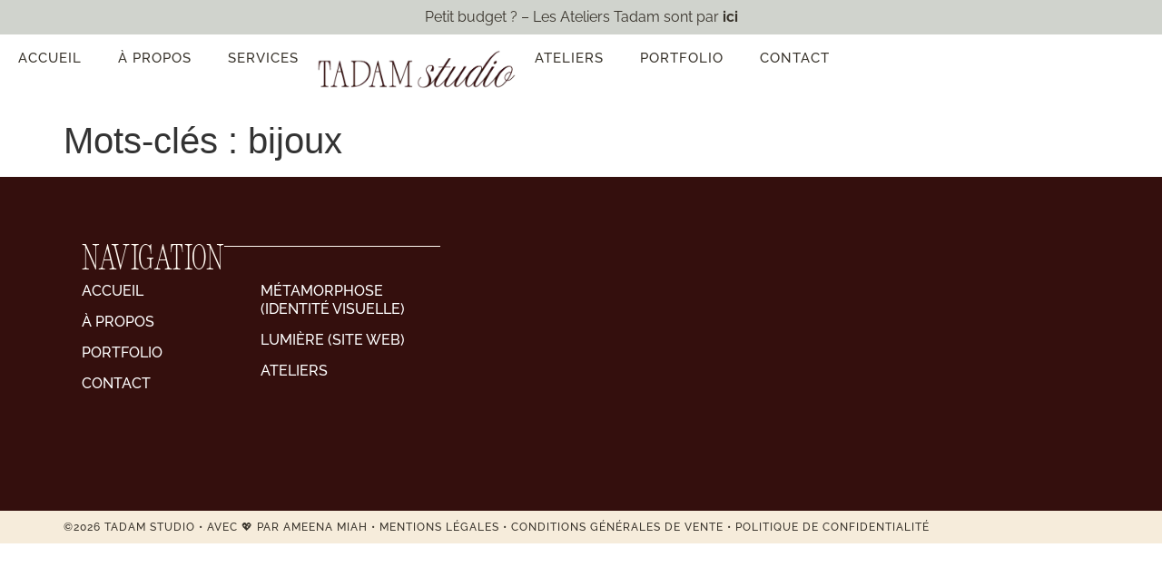

--- FILE ---
content_type: text/html; charset=UTF-8
request_url: https://tadam.studio/mots-cles/bijoux/
body_size: 27628
content:
<!doctype html>
<html dir="ltr" lang="fr-FR" prefix="og: https://ogp.me/ns#">
<head><meta charset="UTF-8"><script>if(navigator.userAgent.match(/MSIE|Internet Explorer/i)||navigator.userAgent.match(/Trident\/7\..*?rv:11/i)){var href=document.location.href;if(!href.match(/[?&]nowprocket/)){if(href.indexOf("?")==-1){if(href.indexOf("#")==-1){document.location.href=href+"?nowprocket=1"}else{document.location.href=href.replace("#","?nowprocket=1#")}}else{if(href.indexOf("#")==-1){document.location.href=href+"&nowprocket=1"}else{document.location.href=href.replace("#","&nowprocket=1#")}}}}</script><script>(()=>{class RocketLazyLoadScripts{constructor(){this.v="2.0.4",this.userEvents=["keydown","keyup","mousedown","mouseup","mousemove","mouseover","mouseout","touchmove","touchstart","touchend","touchcancel","wheel","click","dblclick","input"],this.attributeEvents=["onblur","onclick","oncontextmenu","ondblclick","onfocus","onmousedown","onmouseenter","onmouseleave","onmousemove","onmouseout","onmouseover","onmouseup","onmousewheel","onscroll","onsubmit"]}async t(){this.i(),this.o(),/iP(ad|hone)/.test(navigator.userAgent)&&this.h(),this.u(),this.l(this),this.m(),this.k(this),this.p(this),this._(),await Promise.all([this.R(),this.L()]),this.lastBreath=Date.now(),this.S(this),this.P(),this.D(),this.O(),this.M(),await this.C(this.delayedScripts.normal),await this.C(this.delayedScripts.defer),await this.C(this.delayedScripts.async),await this.T(),await this.F(),await this.j(),await this.A(),window.dispatchEvent(new Event("rocket-allScriptsLoaded")),this.everythingLoaded=!0,this.lastTouchEnd&&await new Promise(t=>setTimeout(t,500-Date.now()+this.lastTouchEnd)),this.I(),this.H(),this.U(),this.W()}i(){this.CSPIssue=sessionStorage.getItem("rocketCSPIssue"),document.addEventListener("securitypolicyviolation",t=>{this.CSPIssue||"script-src-elem"!==t.violatedDirective||"data"!==t.blockedURI||(this.CSPIssue=!0,sessionStorage.setItem("rocketCSPIssue",!0))},{isRocket:!0})}o(){window.addEventListener("pageshow",t=>{this.persisted=t.persisted,this.realWindowLoadedFired=!0},{isRocket:!0}),window.addEventListener("pagehide",()=>{this.onFirstUserAction=null},{isRocket:!0})}h(){let t;function e(e){t=e}window.addEventListener("touchstart",e,{isRocket:!0}),window.addEventListener("touchend",function i(o){o.changedTouches[0]&&t.changedTouches[0]&&Math.abs(o.changedTouches[0].pageX-t.changedTouches[0].pageX)<10&&Math.abs(o.changedTouches[0].pageY-t.changedTouches[0].pageY)<10&&o.timeStamp-t.timeStamp<200&&(window.removeEventListener("touchstart",e,{isRocket:!0}),window.removeEventListener("touchend",i,{isRocket:!0}),"INPUT"===o.target.tagName&&"text"===o.target.type||(o.target.dispatchEvent(new TouchEvent("touchend",{target:o.target,bubbles:!0})),o.target.dispatchEvent(new MouseEvent("mouseover",{target:o.target,bubbles:!0})),o.target.dispatchEvent(new PointerEvent("click",{target:o.target,bubbles:!0,cancelable:!0,detail:1,clientX:o.changedTouches[0].clientX,clientY:o.changedTouches[0].clientY})),event.preventDefault()))},{isRocket:!0})}q(t){this.userActionTriggered||("mousemove"!==t.type||this.firstMousemoveIgnored?"keyup"===t.type||"mouseover"===t.type||"mouseout"===t.type||(this.userActionTriggered=!0,this.onFirstUserAction&&this.onFirstUserAction()):this.firstMousemoveIgnored=!0),"click"===t.type&&t.preventDefault(),t.stopPropagation(),t.stopImmediatePropagation(),"touchstart"===this.lastEvent&&"touchend"===t.type&&(this.lastTouchEnd=Date.now()),"click"===t.type&&(this.lastTouchEnd=0),this.lastEvent=t.type,t.composedPath&&t.composedPath()[0].getRootNode()instanceof ShadowRoot&&(t.rocketTarget=t.composedPath()[0]),this.savedUserEvents.push(t)}u(){this.savedUserEvents=[],this.userEventHandler=this.q.bind(this),this.userEvents.forEach(t=>window.addEventListener(t,this.userEventHandler,{passive:!1,isRocket:!0})),document.addEventListener("visibilitychange",this.userEventHandler,{isRocket:!0})}U(){this.userEvents.forEach(t=>window.removeEventListener(t,this.userEventHandler,{passive:!1,isRocket:!0})),document.removeEventListener("visibilitychange",this.userEventHandler,{isRocket:!0}),this.savedUserEvents.forEach(t=>{(t.rocketTarget||t.target).dispatchEvent(new window[t.constructor.name](t.type,t))})}m(){const t="return false",e=Array.from(this.attributeEvents,t=>"data-rocket-"+t),i="["+this.attributeEvents.join("],[")+"]",o="[data-rocket-"+this.attributeEvents.join("],[data-rocket-")+"]",s=(e,i,o)=>{o&&o!==t&&(e.setAttribute("data-rocket-"+i,o),e["rocket"+i]=new Function("event",o),e.setAttribute(i,t))};new MutationObserver(t=>{for(const n of t)"attributes"===n.type&&(n.attributeName.startsWith("data-rocket-")||this.everythingLoaded?n.attributeName.startsWith("data-rocket-")&&this.everythingLoaded&&this.N(n.target,n.attributeName.substring(12)):s(n.target,n.attributeName,n.target.getAttribute(n.attributeName))),"childList"===n.type&&n.addedNodes.forEach(t=>{if(t.nodeType===Node.ELEMENT_NODE)if(this.everythingLoaded)for(const i of[t,...t.querySelectorAll(o)])for(const t of i.getAttributeNames())e.includes(t)&&this.N(i,t.substring(12));else for(const e of[t,...t.querySelectorAll(i)])for(const t of e.getAttributeNames())this.attributeEvents.includes(t)&&s(e,t,e.getAttribute(t))})}).observe(document,{subtree:!0,childList:!0,attributeFilter:[...this.attributeEvents,...e]})}I(){this.attributeEvents.forEach(t=>{document.querySelectorAll("[data-rocket-"+t+"]").forEach(e=>{this.N(e,t)})})}N(t,e){const i=t.getAttribute("data-rocket-"+e);i&&(t.setAttribute(e,i),t.removeAttribute("data-rocket-"+e))}k(t){Object.defineProperty(HTMLElement.prototype,"onclick",{get(){return this.rocketonclick||null},set(e){this.rocketonclick=e,this.setAttribute(t.everythingLoaded?"onclick":"data-rocket-onclick","this.rocketonclick(event)")}})}S(t){function e(e,i){let o=e[i];e[i]=null,Object.defineProperty(e,i,{get:()=>o,set(s){t.everythingLoaded?o=s:e["rocket"+i]=o=s}})}e(document,"onreadystatechange"),e(window,"onload"),e(window,"onpageshow");try{Object.defineProperty(document,"readyState",{get:()=>t.rocketReadyState,set(e){t.rocketReadyState=e},configurable:!0}),document.readyState="loading"}catch(t){console.log("WPRocket DJE readyState conflict, bypassing")}}l(t){this.originalAddEventListener=EventTarget.prototype.addEventListener,this.originalRemoveEventListener=EventTarget.prototype.removeEventListener,this.savedEventListeners=[],EventTarget.prototype.addEventListener=function(e,i,o){o&&o.isRocket||!t.B(e,this)&&!t.userEvents.includes(e)||t.B(e,this)&&!t.userActionTriggered||e.startsWith("rocket-")||t.everythingLoaded?t.originalAddEventListener.call(this,e,i,o):(t.savedEventListeners.push({target:this,remove:!1,type:e,func:i,options:o}),"mouseenter"!==e&&"mouseleave"!==e||t.originalAddEventListener.call(this,e,t.savedUserEvents.push,o))},EventTarget.prototype.removeEventListener=function(e,i,o){o&&o.isRocket||!t.B(e,this)&&!t.userEvents.includes(e)||t.B(e,this)&&!t.userActionTriggered||e.startsWith("rocket-")||t.everythingLoaded?t.originalRemoveEventListener.call(this,e,i,o):t.savedEventListeners.push({target:this,remove:!0,type:e,func:i,options:o})}}J(t,e){this.savedEventListeners=this.savedEventListeners.filter(i=>{let o=i.type,s=i.target||window;return e!==o||t!==s||(this.B(o,s)&&(i.type="rocket-"+o),this.$(i),!1)})}H(){EventTarget.prototype.addEventListener=this.originalAddEventListener,EventTarget.prototype.removeEventListener=this.originalRemoveEventListener,this.savedEventListeners.forEach(t=>this.$(t))}$(t){t.remove?this.originalRemoveEventListener.call(t.target,t.type,t.func,t.options):this.originalAddEventListener.call(t.target,t.type,t.func,t.options)}p(t){let e;function i(e){return t.everythingLoaded?e:e.split(" ").map(t=>"load"===t||t.startsWith("load.")?"rocket-jquery-load":t).join(" ")}function o(o){function s(e){const s=o.fn[e];o.fn[e]=o.fn.init.prototype[e]=function(){return this[0]===window&&t.userActionTriggered&&("string"==typeof arguments[0]||arguments[0]instanceof String?arguments[0]=i(arguments[0]):"object"==typeof arguments[0]&&Object.keys(arguments[0]).forEach(t=>{const e=arguments[0][t];delete arguments[0][t],arguments[0][i(t)]=e})),s.apply(this,arguments),this}}if(o&&o.fn&&!t.allJQueries.includes(o)){const e={DOMContentLoaded:[],"rocket-DOMContentLoaded":[]};for(const t in e)document.addEventListener(t,()=>{e[t].forEach(t=>t())},{isRocket:!0});o.fn.ready=o.fn.init.prototype.ready=function(i){function s(){parseInt(o.fn.jquery)>2?setTimeout(()=>i.bind(document)(o)):i.bind(document)(o)}return"function"==typeof i&&(t.realDomReadyFired?!t.userActionTriggered||t.fauxDomReadyFired?s():e["rocket-DOMContentLoaded"].push(s):e.DOMContentLoaded.push(s)),o([])},s("on"),s("one"),s("off"),t.allJQueries.push(o)}e=o}t.allJQueries=[],o(window.jQuery),Object.defineProperty(window,"jQuery",{get:()=>e,set(t){o(t)}})}P(){const t=new Map;document.write=document.writeln=function(e){const i=document.currentScript,o=document.createRange(),s=i.parentElement;let n=t.get(i);void 0===n&&(n=i.nextSibling,t.set(i,n));const c=document.createDocumentFragment();o.setStart(c,0),c.appendChild(o.createContextualFragment(e)),s.insertBefore(c,n)}}async R(){return new Promise(t=>{this.userActionTriggered?t():this.onFirstUserAction=t})}async L(){return new Promise(t=>{document.addEventListener("DOMContentLoaded",()=>{this.realDomReadyFired=!0,t()},{isRocket:!0})})}async j(){return this.realWindowLoadedFired?Promise.resolve():new Promise(t=>{window.addEventListener("load",t,{isRocket:!0})})}M(){this.pendingScripts=[];this.scriptsMutationObserver=new MutationObserver(t=>{for(const e of t)e.addedNodes.forEach(t=>{"SCRIPT"!==t.tagName||t.noModule||t.isWPRocket||this.pendingScripts.push({script:t,promise:new Promise(e=>{const i=()=>{const i=this.pendingScripts.findIndex(e=>e.script===t);i>=0&&this.pendingScripts.splice(i,1),e()};t.addEventListener("load",i,{isRocket:!0}),t.addEventListener("error",i,{isRocket:!0}),setTimeout(i,1e3)})})})}),this.scriptsMutationObserver.observe(document,{childList:!0,subtree:!0})}async F(){await this.X(),this.pendingScripts.length?(await this.pendingScripts[0].promise,await this.F()):this.scriptsMutationObserver.disconnect()}D(){this.delayedScripts={normal:[],async:[],defer:[]},document.querySelectorAll("script[type$=rocketlazyloadscript]").forEach(t=>{t.hasAttribute("data-rocket-src")?t.hasAttribute("async")&&!1!==t.async?this.delayedScripts.async.push(t):t.hasAttribute("defer")&&!1!==t.defer||"module"===t.getAttribute("data-rocket-type")?this.delayedScripts.defer.push(t):this.delayedScripts.normal.push(t):this.delayedScripts.normal.push(t)})}async _(){await this.L();let t=[];document.querySelectorAll("script[type$=rocketlazyloadscript][data-rocket-src]").forEach(e=>{let i=e.getAttribute("data-rocket-src");if(i&&!i.startsWith("data:")){i.startsWith("//")&&(i=location.protocol+i);try{const o=new URL(i).origin;o!==location.origin&&t.push({src:o,crossOrigin:e.crossOrigin||"module"===e.getAttribute("data-rocket-type")})}catch(t){}}}),t=[...new Map(t.map(t=>[JSON.stringify(t),t])).values()],this.Y(t,"preconnect")}async G(t){if(await this.K(),!0!==t.noModule||!("noModule"in HTMLScriptElement.prototype))return new Promise(e=>{let i;function o(){(i||t).setAttribute("data-rocket-status","executed"),e()}try{if(navigator.userAgent.includes("Firefox/")||""===navigator.vendor||this.CSPIssue)i=document.createElement("script"),[...t.attributes].forEach(t=>{let e=t.nodeName;"type"!==e&&("data-rocket-type"===e&&(e="type"),"data-rocket-src"===e&&(e="src"),i.setAttribute(e,t.nodeValue))}),t.text&&(i.text=t.text),t.nonce&&(i.nonce=t.nonce),i.hasAttribute("src")?(i.addEventListener("load",o,{isRocket:!0}),i.addEventListener("error",()=>{i.setAttribute("data-rocket-status","failed-network"),e()},{isRocket:!0}),setTimeout(()=>{i.isConnected||e()},1)):(i.text=t.text,o()),i.isWPRocket=!0,t.parentNode.replaceChild(i,t);else{const i=t.getAttribute("data-rocket-type"),s=t.getAttribute("data-rocket-src");i?(t.type=i,t.removeAttribute("data-rocket-type")):t.removeAttribute("type"),t.addEventListener("load",o,{isRocket:!0}),t.addEventListener("error",i=>{this.CSPIssue&&i.target.src.startsWith("data:")?(console.log("WPRocket: CSP fallback activated"),t.removeAttribute("src"),this.G(t).then(e)):(t.setAttribute("data-rocket-status","failed-network"),e())},{isRocket:!0}),s?(t.fetchPriority="high",t.removeAttribute("data-rocket-src"),t.src=s):t.src="data:text/javascript;base64,"+window.btoa(unescape(encodeURIComponent(t.text)))}}catch(i){t.setAttribute("data-rocket-status","failed-transform"),e()}});t.setAttribute("data-rocket-status","skipped")}async C(t){const e=t.shift();return e?(e.isConnected&&await this.G(e),this.C(t)):Promise.resolve()}O(){this.Y([...this.delayedScripts.normal,...this.delayedScripts.defer,...this.delayedScripts.async],"preload")}Y(t,e){this.trash=this.trash||[];let i=!0;var o=document.createDocumentFragment();t.forEach(t=>{const s=t.getAttribute&&t.getAttribute("data-rocket-src")||t.src;if(s&&!s.startsWith("data:")){const n=document.createElement("link");n.href=s,n.rel=e,"preconnect"!==e&&(n.as="script",n.fetchPriority=i?"high":"low"),t.getAttribute&&"module"===t.getAttribute("data-rocket-type")&&(n.crossOrigin=!0),t.crossOrigin&&(n.crossOrigin=t.crossOrigin),t.integrity&&(n.integrity=t.integrity),t.nonce&&(n.nonce=t.nonce),o.appendChild(n),this.trash.push(n),i=!1}}),document.head.appendChild(o)}W(){this.trash.forEach(t=>t.remove())}async T(){try{document.readyState="interactive"}catch(t){}this.fauxDomReadyFired=!0;try{await this.K(),this.J(document,"readystatechange"),document.dispatchEvent(new Event("rocket-readystatechange")),await this.K(),document.rocketonreadystatechange&&document.rocketonreadystatechange(),await this.K(),this.J(document,"DOMContentLoaded"),document.dispatchEvent(new Event("rocket-DOMContentLoaded")),await this.K(),this.J(window,"DOMContentLoaded"),window.dispatchEvent(new Event("rocket-DOMContentLoaded"))}catch(t){console.error(t)}}async A(){try{document.readyState="complete"}catch(t){}try{await this.K(),this.J(document,"readystatechange"),document.dispatchEvent(new Event("rocket-readystatechange")),await this.K(),document.rocketonreadystatechange&&document.rocketonreadystatechange(),await this.K(),this.J(window,"load"),window.dispatchEvent(new Event("rocket-load")),await this.K(),window.rocketonload&&window.rocketonload(),await this.K(),this.allJQueries.forEach(t=>t(window).trigger("rocket-jquery-load")),await this.K(),this.J(window,"pageshow");const t=new Event("rocket-pageshow");t.persisted=this.persisted,window.dispatchEvent(t),await this.K(),window.rocketonpageshow&&window.rocketonpageshow({persisted:this.persisted})}catch(t){console.error(t)}}async K(){Date.now()-this.lastBreath>45&&(await this.X(),this.lastBreath=Date.now())}async X(){return document.hidden?new Promise(t=>setTimeout(t)):new Promise(t=>requestAnimationFrame(t))}B(t,e){return e===document&&"readystatechange"===t||(e===document&&"DOMContentLoaded"===t||(e===window&&"DOMContentLoaded"===t||(e===window&&"load"===t||e===window&&"pageshow"===t)))}static run(){(new RocketLazyLoadScripts).t()}}RocketLazyLoadScripts.run()})();</script>
	
	<meta name="viewport" content="width=device-width, initial-scale=1">
	<link rel="profile" href="https://gmpg.org/xfn/11">
	<title>bijoux - Tadam Studio</title>
<script type="rocketlazyloadscript" id=optmlpreload></script>	<style>img:is([sizes="auto" i], [sizes^="auto," i]) { contain-intrinsic-size: 3000px 1500px }</style>
	
		<!-- All in One SEO 4.8.7 - aioseo.com -->
	<meta name="robots" content="noindex, max-image-preview:large" />
	<link rel="canonical" href="https://tadam.studio/mots-cles/bijoux/" />
	<meta name="generator" content="All in One SEO (AIOSEO) 4.8.7" />
		<script type="application/ld+json" class="aioseo-schema">
			{"@context":"https:\/\/schema.org","@graph":[{"@type":"BreadcrumbList","@id":"https:\/\/tadam.studio\/mots-cles\/bijoux\/#breadcrumblist","itemListElement":[{"@type":"ListItem","@id":"https:\/\/tadam.studio#listItem","position":1,"name":"Home","item":"https:\/\/tadam.studio","nextItem":{"@type":"ListItem","@id":"https:\/\/tadam.studio\/mots-cles\/bijoux\/#listItem","name":"bijoux"}},{"@type":"ListItem","@id":"https:\/\/tadam.studio\/mots-cles\/bijoux\/#listItem","position":2,"name":"bijoux","previousItem":{"@type":"ListItem","@id":"https:\/\/tadam.studio#listItem","name":"Home"}}]},{"@type":"CollectionPage","@id":"https:\/\/tadam.studio\/mots-cles\/bijoux\/#collectionpage","url":"https:\/\/tadam.studio\/mots-cles\/bijoux\/","name":"bijoux - Tadam Studio","inLanguage":"fr-FR","isPartOf":{"@id":"https:\/\/tadam.studio\/#website"},"breadcrumb":{"@id":"https:\/\/tadam.studio\/mots-cles\/bijoux\/#breadcrumblist"}},{"@type":"Organization","@id":"https:\/\/tadam.studio\/#organization","name":"Tadam Studio","description":"Des identit\u00e9s visuelles affirm\u00e9es et cr\u00e9atives pour les grands r\u00eaveurs et les doux rebelles \ud83d\udda4","url":"https:\/\/tadam.studio\/","logo":{"@type":"ImageObject","url":"https:\/\/mlnduaeno82r.i.optimole.com\/cb:0Zv5.64f6b\/w:520\/h:103\/q:75\/https:\/\/tadam.studio\/wp-content\/uploads\/2024\/12\/cropped-3-8.png","@id":"https:\/\/tadam.studio\/mots-cles\/bijoux\/#organizationLogo","width":520,"height":103},"image":{"@id":"https:\/\/tadam.studio\/mots-cles\/bijoux\/#organizationLogo"}},{"@type":"WebSite","@id":"https:\/\/tadam.studio\/#website","url":"https:\/\/tadam.studio\/","name":"Tadam Studio","description":"Des identit\u00e9s visuelles affirm\u00e9es et cr\u00e9atives pour les grands r\u00eaveurs et les doux rebelles \ud83d\udda4","inLanguage":"fr-FR","publisher":{"@id":"https:\/\/tadam.studio\/#organization"}}]}
		</script>
		<!-- All in One SEO -->

<link rel='dns-prefetch' href='//mlnduaeno82r.i.optimole.com' />
<link rel='preconnect' href='https://mlnduaeno82r.i.optimole.com' />
<link rel="alternate" type="application/rss+xml" title="Tadam Studio &raquo; Flux" href="https://tadam.studio/feed/" />
<link rel="alternate" type="application/rss+xml" title="Tadam Studio &raquo; Flux des commentaires" href="https://tadam.studio/comments/feed/" />
<link rel="alternate" type="application/rss+xml" title="Flux pour Tadam Studio &raquo; bijoux Mots-clés" href="https://tadam.studio/mots-cles/bijoux/feed/" />
<link rel='stylesheet' id='wp-block-library-css' href='https://tadam.studio/wp-includes/css/dist/block-library/style.min.css?ver=6.8.3' media='all' />
<style id='classic-theme-styles-inline-css'>
/*! This file is auto-generated */
.wp-block-button__link{color:#fff;background-color:#32373c;border-radius:9999px;box-shadow:none;text-decoration:none;padding:calc(.667em + 2px) calc(1.333em + 2px);font-size:1.125em}.wp-block-file__button{background:#32373c;color:#fff;text-decoration:none}
</style>
<link data-minify="1" rel='stylesheet' id='jet-engine-frontend-css' href='https://tadam.studio/wp-content/cache/min/1/wp-content/plugins/jet-engine/assets/css/frontend.css?ver=1768943101' media='all' />
<style id='global-styles-inline-css'>
:root{--wp--preset--aspect-ratio--square: 1;--wp--preset--aspect-ratio--4-3: 4/3;--wp--preset--aspect-ratio--3-4: 3/4;--wp--preset--aspect-ratio--3-2: 3/2;--wp--preset--aspect-ratio--2-3: 2/3;--wp--preset--aspect-ratio--16-9: 16/9;--wp--preset--aspect-ratio--9-16: 9/16;--wp--preset--color--black: #000000;--wp--preset--color--cyan-bluish-gray: #abb8c3;--wp--preset--color--white: #ffffff;--wp--preset--color--pale-pink: #f78da7;--wp--preset--color--vivid-red: #cf2e2e;--wp--preset--color--luminous-vivid-orange: #ff6900;--wp--preset--color--luminous-vivid-amber: #fcb900;--wp--preset--color--light-green-cyan: #7bdcb5;--wp--preset--color--vivid-green-cyan: #00d084;--wp--preset--color--pale-cyan-blue: #8ed1fc;--wp--preset--color--vivid-cyan-blue: #0693e3;--wp--preset--color--vivid-purple: #9b51e0;--wp--preset--gradient--vivid-cyan-blue-to-vivid-purple: linear-gradient(135deg,rgba(6,147,227,1) 0%,rgb(155,81,224) 100%);--wp--preset--gradient--light-green-cyan-to-vivid-green-cyan: linear-gradient(135deg,rgb(122,220,180) 0%,rgb(0,208,130) 100%);--wp--preset--gradient--luminous-vivid-amber-to-luminous-vivid-orange: linear-gradient(135deg,rgba(252,185,0,1) 0%,rgba(255,105,0,1) 100%);--wp--preset--gradient--luminous-vivid-orange-to-vivid-red: linear-gradient(135deg,rgba(255,105,0,1) 0%,rgb(207,46,46) 100%);--wp--preset--gradient--very-light-gray-to-cyan-bluish-gray: linear-gradient(135deg,rgb(238,238,238) 0%,rgb(169,184,195) 100%);--wp--preset--gradient--cool-to-warm-spectrum: linear-gradient(135deg,rgb(74,234,220) 0%,rgb(151,120,209) 20%,rgb(207,42,186) 40%,rgb(238,44,130) 60%,rgb(251,105,98) 80%,rgb(254,248,76) 100%);--wp--preset--gradient--blush-light-purple: linear-gradient(135deg,rgb(255,206,236) 0%,rgb(152,150,240) 100%);--wp--preset--gradient--blush-bordeaux: linear-gradient(135deg,rgb(254,205,165) 0%,rgb(254,45,45) 50%,rgb(107,0,62) 100%);--wp--preset--gradient--luminous-dusk: linear-gradient(135deg,rgb(255,203,112) 0%,rgb(199,81,192) 50%,rgb(65,88,208) 100%);--wp--preset--gradient--pale-ocean: linear-gradient(135deg,rgb(255,245,203) 0%,rgb(182,227,212) 50%,rgb(51,167,181) 100%);--wp--preset--gradient--electric-grass: linear-gradient(135deg,rgb(202,248,128) 0%,rgb(113,206,126) 100%);--wp--preset--gradient--midnight: linear-gradient(135deg,rgb(2,3,129) 0%,rgb(40,116,252) 100%);--wp--preset--font-size--small: 13px;--wp--preset--font-size--medium: 20px;--wp--preset--font-size--large: 36px;--wp--preset--font-size--x-large: 42px;--wp--preset--spacing--20: 0.44rem;--wp--preset--spacing--30: 0.67rem;--wp--preset--spacing--40: 1rem;--wp--preset--spacing--50: 1.5rem;--wp--preset--spacing--60: 2.25rem;--wp--preset--spacing--70: 3.38rem;--wp--preset--spacing--80: 5.06rem;--wp--preset--shadow--natural: 6px 6px 9px rgba(0, 0, 0, 0.2);--wp--preset--shadow--deep: 12px 12px 50px rgba(0, 0, 0, 0.4);--wp--preset--shadow--sharp: 6px 6px 0px rgba(0, 0, 0, 0.2);--wp--preset--shadow--outlined: 6px 6px 0px -3px rgba(255, 255, 255, 1), 6px 6px rgba(0, 0, 0, 1);--wp--preset--shadow--crisp: 6px 6px 0px rgba(0, 0, 0, 1);}:where(.is-layout-flex){gap: 0.5em;}:where(.is-layout-grid){gap: 0.5em;}body .is-layout-flex{display: flex;}.is-layout-flex{flex-wrap: wrap;align-items: center;}.is-layout-flex > :is(*, div){margin: 0;}body .is-layout-grid{display: grid;}.is-layout-grid > :is(*, div){margin: 0;}:where(.wp-block-columns.is-layout-flex){gap: 2em;}:where(.wp-block-columns.is-layout-grid){gap: 2em;}:where(.wp-block-post-template.is-layout-flex){gap: 1.25em;}:where(.wp-block-post-template.is-layout-grid){gap: 1.25em;}.has-black-color{color: var(--wp--preset--color--black) !important;}.has-cyan-bluish-gray-color{color: var(--wp--preset--color--cyan-bluish-gray) !important;}.has-white-color{color: var(--wp--preset--color--white) !important;}.has-pale-pink-color{color: var(--wp--preset--color--pale-pink) !important;}.has-vivid-red-color{color: var(--wp--preset--color--vivid-red) !important;}.has-luminous-vivid-orange-color{color: var(--wp--preset--color--luminous-vivid-orange) !important;}.has-luminous-vivid-amber-color{color: var(--wp--preset--color--luminous-vivid-amber) !important;}.has-light-green-cyan-color{color: var(--wp--preset--color--light-green-cyan) !important;}.has-vivid-green-cyan-color{color: var(--wp--preset--color--vivid-green-cyan) !important;}.has-pale-cyan-blue-color{color: var(--wp--preset--color--pale-cyan-blue) !important;}.has-vivid-cyan-blue-color{color: var(--wp--preset--color--vivid-cyan-blue) !important;}.has-vivid-purple-color{color: var(--wp--preset--color--vivid-purple) !important;}.has-black-background-color{background-color: var(--wp--preset--color--black) !important;}.has-cyan-bluish-gray-background-color{background-color: var(--wp--preset--color--cyan-bluish-gray) !important;}.has-white-background-color{background-color: var(--wp--preset--color--white) !important;}.has-pale-pink-background-color{background-color: var(--wp--preset--color--pale-pink) !important;}.has-vivid-red-background-color{background-color: var(--wp--preset--color--vivid-red) !important;}.has-luminous-vivid-orange-background-color{background-color: var(--wp--preset--color--luminous-vivid-orange) !important;}.has-luminous-vivid-amber-background-color{background-color: var(--wp--preset--color--luminous-vivid-amber) !important;}.has-light-green-cyan-background-color{background-color: var(--wp--preset--color--light-green-cyan) !important;}.has-vivid-green-cyan-background-color{background-color: var(--wp--preset--color--vivid-green-cyan) !important;}.has-pale-cyan-blue-background-color{background-color: var(--wp--preset--color--pale-cyan-blue) !important;}.has-vivid-cyan-blue-background-color{background-color: var(--wp--preset--color--vivid-cyan-blue) !important;}.has-vivid-purple-background-color{background-color: var(--wp--preset--color--vivid-purple) !important;}.has-black-border-color{border-color: var(--wp--preset--color--black) !important;}.has-cyan-bluish-gray-border-color{border-color: var(--wp--preset--color--cyan-bluish-gray) !important;}.has-white-border-color{border-color: var(--wp--preset--color--white) !important;}.has-pale-pink-border-color{border-color: var(--wp--preset--color--pale-pink) !important;}.has-vivid-red-border-color{border-color: var(--wp--preset--color--vivid-red) !important;}.has-luminous-vivid-orange-border-color{border-color: var(--wp--preset--color--luminous-vivid-orange) !important;}.has-luminous-vivid-amber-border-color{border-color: var(--wp--preset--color--luminous-vivid-amber) !important;}.has-light-green-cyan-border-color{border-color: var(--wp--preset--color--light-green-cyan) !important;}.has-vivid-green-cyan-border-color{border-color: var(--wp--preset--color--vivid-green-cyan) !important;}.has-pale-cyan-blue-border-color{border-color: var(--wp--preset--color--pale-cyan-blue) !important;}.has-vivid-cyan-blue-border-color{border-color: var(--wp--preset--color--vivid-cyan-blue) !important;}.has-vivid-purple-border-color{border-color: var(--wp--preset--color--vivid-purple) !important;}.has-vivid-cyan-blue-to-vivid-purple-gradient-background{background: var(--wp--preset--gradient--vivid-cyan-blue-to-vivid-purple) !important;}.has-light-green-cyan-to-vivid-green-cyan-gradient-background{background: var(--wp--preset--gradient--light-green-cyan-to-vivid-green-cyan) !important;}.has-luminous-vivid-amber-to-luminous-vivid-orange-gradient-background{background: var(--wp--preset--gradient--luminous-vivid-amber-to-luminous-vivid-orange) !important;}.has-luminous-vivid-orange-to-vivid-red-gradient-background{background: var(--wp--preset--gradient--luminous-vivid-orange-to-vivid-red) !important;}.has-very-light-gray-to-cyan-bluish-gray-gradient-background{background: var(--wp--preset--gradient--very-light-gray-to-cyan-bluish-gray) !important;}.has-cool-to-warm-spectrum-gradient-background{background: var(--wp--preset--gradient--cool-to-warm-spectrum) !important;}.has-blush-light-purple-gradient-background{background: var(--wp--preset--gradient--blush-light-purple) !important;}.has-blush-bordeaux-gradient-background{background: var(--wp--preset--gradient--blush-bordeaux) !important;}.has-luminous-dusk-gradient-background{background: var(--wp--preset--gradient--luminous-dusk) !important;}.has-pale-ocean-gradient-background{background: var(--wp--preset--gradient--pale-ocean) !important;}.has-electric-grass-gradient-background{background: var(--wp--preset--gradient--electric-grass) !important;}.has-midnight-gradient-background{background: var(--wp--preset--gradient--midnight) !important;}.has-small-font-size{font-size: var(--wp--preset--font-size--small) !important;}.has-medium-font-size{font-size: var(--wp--preset--font-size--medium) !important;}.has-large-font-size{font-size: var(--wp--preset--font-size--large) !important;}.has-x-large-font-size{font-size: var(--wp--preset--font-size--x-large) !important;}
:where(.wp-block-post-template.is-layout-flex){gap: 1.25em;}:where(.wp-block-post-template.is-layout-grid){gap: 1.25em;}
:where(.wp-block-columns.is-layout-flex){gap: 2em;}:where(.wp-block-columns.is-layout-grid){gap: 2em;}
:root :where(.wp-block-pullquote){font-size: 1.5em;line-height: 1.6;}
</style>
<link rel='stylesheet' id='hello-elementor-css' href='https://tadam.studio/wp-content/themes/hello-elementor/style.min.css?ver=3.0.1' media='all' />
<link rel='stylesheet' id='hello-elementor-theme-style-css' href='https://tadam.studio/wp-content/themes/hello-elementor/theme.min.css?ver=3.0.1' media='all' />
<link rel='stylesheet' id='hello-elementor-header-footer-css' href='https://tadam.studio/wp-content/themes/hello-elementor/header-footer.min.css?ver=3.0.1' media='all' />
<link rel='stylesheet' id='elementor-frontend-css' href='https://tadam.studio/wp-content/uploads/elementor/css/custom-frontend.min.css?ver=1768943100' media='all' />
<link rel='stylesheet' id='elementor-post-5-css' href='https://tadam.studio/wp-content/uploads/elementor/css/post-5.css?ver=1768943100' media='all' />
<link rel='stylesheet' id='widget-nav-menu-css' href='https://tadam.studio/wp-content/uploads/elementor/css/custom-pro-widget-nav-menu.min.css?ver=1768943100' media='all' />
<link rel='stylesheet' id='widget-image-css' href='https://tadam.studio/wp-content/plugins/elementor/assets/css/widget-image.min.css?ver=3.32.5' media='all' />
<link rel='stylesheet' id='widget-divider-css' href='https://tadam.studio/wp-content/plugins/elementor/assets/css/widget-divider.min.css?ver=3.32.5' media='all' />
<link rel='stylesheet' id='widget-icon-list-css' href='https://tadam.studio/wp-content/uploads/elementor/css/custom-widget-icon-list.min.css?ver=1768943100' media='all' />
<link rel='stylesheet' id='widget-heading-css' href='https://tadam.studio/wp-content/plugins/elementor/assets/css/widget-heading.min.css?ver=3.32.5' media='all' />
<link rel='stylesheet' id='e-animation-fadeInRight-css' href='https://tadam.studio/wp-content/plugins/elementor/assets/lib/animations/styles/fadeInRight.min.css?ver=3.32.5' media='all' />
<link rel='stylesheet' id='widget-off-canvas-css' href='https://tadam.studio/wp-content/plugins/elementor-pro/assets/css/widget-off-canvas.min.css?ver=3.31.2' media='all' />
<link rel='stylesheet' id='e-popup-css' href='https://tadam.studio/wp-content/plugins/elementor-pro/assets/css/conditionals/popup.min.css?ver=3.31.2' media='all' />
<link data-minify="1" rel='stylesheet' id='elementor-icons-css' href='https://tadam.studio/wp-content/cache/min/1/wp-content/plugins/elementor/assets/lib/eicons/css/elementor-icons.min.css?ver=1768943101' media='all' />
<link data-minify="1" rel='stylesheet' id='font-awesome-5-all-css' href='https://tadam.studio/wp-content/cache/min/1/wp-content/plugins/elementor/assets/lib/font-awesome/css/all.min.css?ver=1768943101' media='all' />
<link rel='stylesheet' id='font-awesome-4-shim-css' href='https://tadam.studio/wp-content/plugins/elementor/assets/lib/font-awesome/css/v4-shims.min.css?ver=3.32.5' media='all' />
<link rel='stylesheet' id='elementor-post-83-css' href='https://tadam.studio/wp-content/uploads/elementor/css/post-83.css?ver=1768943101' media='all' />
<link rel='stylesheet' id='elementor-post-124-css' href='https://tadam.studio/wp-content/uploads/elementor/css/post-124.css?ver=1768943101' media='all' />
<link rel='stylesheet' id='elementor-post-973-css' href='https://tadam.studio/wp-content/uploads/elementor/css/post-973.css?ver=1768943101' media='all' />
<style id='optm_lazyload_noscript_style-inline-css'>
html.optml_no_js img[data-opt-src] { display: none !important; } 
 /* OPTML_VIEWPORT_BG_SELECTORS */
html .elementor-section[data-settings*="background_background"]:not(.optml-bg-lazyloaded),
html .elementor-section > .elementor-background-overlay:not(.optml-bg-lazyloaded),
html [class*="wp-block-cover"][style*="background-image"]:not(.optml-bg-lazyloaded),
html [style*="background-image:var(--wpr-bg-71cfc38e-e18e-43c0-b00d-4797d8881b89),
html [style*="background-image: var(--wpr-bg-71cfc38e-e18e-43c0-b00d-4797d8881b89),
html [style*="background:var(--wpr-bg-71cfc38e-e18e-43c0-b00d-4797d8881b89),
html [style*="background: var(--wpr-bg-71cfc38e-e18e-43c0-b00d-4797d8881b89),
html [class*="wp-block-group"][style*="background-image"]:not(.optml-bg-lazyloaded),
html .elementor-widget-container:not(.optml-bg-lazyloaded),
html .elementor-background-slideshow__slide__image:not(.optml-bg-lazyloaded) { background-image: none !important; }
/* OPTML_VIEWPORT_BG_SELECTORS */
</style>
<link rel='stylesheet' id='hello-elementor-child-style-css' href='https://tadam.studio/wp-content/themes/hello-theme-child-master/style.css?ver=1.0.0' media='all' />
<style id='rocket-lazyload-inline-css'>
.rll-youtube-player{position:relative;padding-bottom:56.23%;height:0;overflow:hidden;max-width:100%;}.rll-youtube-player:focus-within{outline: 2px solid currentColor;outline-offset: 5px;}.rll-youtube-player iframe{position:absolute;top:0;left:0;width:100%;height:100%;z-index:100;background:0 0}.rll-youtube-player img{bottom:0;display:block;left:0;margin:auto;max-width:100%;width:100%;position:absolute;right:0;top:0;border:none;height:auto;-webkit-transition:.4s all;-moz-transition:.4s all;transition:.4s all}.rll-youtube-player img:hover{-webkit-filter:brightness(75%)}.rll-youtube-player .play{height:100%;width:100%;left:0;top:0;position:absolute;background:var(--wpr-bg-c2b15e5b-5f95-475f-805f-b28daa4dee80) no-repeat center;background-color: transparent !important;cursor:pointer;border:none;}
</style>
<link data-minify="1" rel='stylesheet' id='elementor-gf-local-raleway-css' href='https://tadam.studio/wp-content/cache/min/1/wp-content/uploads/elementor/google-fonts/css/raleway.css?ver=1768943101' media='all' />
<link rel='stylesheet' id='elementor-icons-shared-0-css' href='https://tadam.studio/wp-content/plugins/elementor/assets/lib/font-awesome/css/fontawesome.min.css?ver=5.15.3' media='all' />
<link data-minify="1" rel='stylesheet' id='elementor-icons-fa-solid-css' href='https://tadam.studio/wp-content/cache/min/1/wp-content/plugins/elementor/assets/lib/font-awesome/css/solid.min.css?ver=1768943101' media='all' />
<script type="rocketlazyloadscript" data-rocket-src="https://tadam.studio/wp-includes/js/jquery/jquery.min.js?ver=3.7.1" id="jquery-core-js" data-rocket-defer defer></script>
<script type="rocketlazyloadscript" data-rocket-src="https://tadam.studio/wp-includes/js/jquery/jquery-migrate.min.js?ver=3.4.1" id="jquery-migrate-js" data-rocket-defer defer></script>
<script type="rocketlazyloadscript" data-rocket-src="https://tadam.studio/wp-content/plugins/elementor/assets/lib/font-awesome/js/v4-shims.min.js?ver=3.32.5" id="font-awesome-4-shim-js" data-rocket-defer defer></script>
<script type="rocketlazyloadscript" id="optml-print-js-after">
			(function(w, d){
					w.addEventListener("beforeprint", function(){
						let images = d.getElementsByTagName( "img" );
							for (let img of images) {
								if ( !img.dataset.optSrc) {
									continue;
								}
								img.src = img.dataset.optSrc;
								delete img.dataset.optSrc;
							}
					});
			
			}(window, document));
								
</script>
<link rel="https://api.w.org/" href="https://tadam.studio/wp-json/" /><link rel="alternate" title="JSON" type="application/json" href="https://tadam.studio/wp-json/wp/v2/mots-cles/75" /><link rel="EditURI" type="application/rsd+xml" title="RSD" href="https://tadam.studio/xmlrpc.php?rsd" />
<meta name="generator" content="WordPress 6.8.3" />
<meta http-equiv="Accept-CH" content="Viewport-Width" />
		<style type="text/css">
			img[data-opt-src]:not([data-opt-lazy-loaded]) {
				transition: .2s filter linear, .2s opacity linear, .2s border-radius linear;
				-webkit-transition: .2s filter linear, .2s opacity linear, .2s border-radius linear;
				-moz-transition: .2s filter linear, .2s opacity linear, .2s border-radius linear;
				-o-transition: .2s filter linear, .2s opacity linear, .2s border-radius linear;
			}
			img[data-opt-src]:not([data-opt-lazy-loaded]) {
					opacity: .75;
					-webkit-filter: blur(8px);
					-moz-filter: blur(8px);
					-o-filter: blur(8px);
					-ms-filter: blur(8px);
					filter: blur(8px);
					transform: scale(1.04);
					animation: 0.1s ease-in;
					-webkit-transform: translate3d(0, 0, 0);
			}
			/** optmliframelazyloadplaceholder */
		</style>
		<script type="rocketlazyloadscript" data-rocket-type="application/javascript">
					document.documentElement.className = document.documentElement.className.replace(/\boptml_no_js\b/g, "");
						(function(w, d){
							var b = d.getElementsByTagName("head")[0];
							var s = d.createElement("script");
							var v = ("IntersectionObserver" in w && "isIntersecting" in w.IntersectionObserverEntry.prototype) ? "_no_poly" : "";
							s.async = true;
							s.src = "https://mlnduaeno82r.i.optimole.com/js-lib/v2/latest/optimole_lib" + v  + ".min.js";
							b.appendChild(s);
							w.optimoleData = {
								lazyloadOnly: "optimole-lazy-only",
								backgroundReplaceClasses: [],
								nativeLazyload : false,
								scalingDisabled: true,
								watchClasses: [],
								backgroundLazySelectors: ".elementor-section[data-settings*=\"background_background\"], .elementor-section > .elementor-background-overlay, [class*=\"wp-block-cover\"][style*=\"background-image\"], [style*=\"background-image:url(\"], [style*=\"background-image: url(\"], [style*=\"background:url(\"], [style*=\"background: url(\"], [class*=\"wp-block-group\"][style*=\"background-image\"], .elementor-widget-container, .elementor-background-slideshow__slide__image",
								network_optimizations: false,
								ignoreDpr: false,
								quality: 75,
								maxWidth: 1920,
								maxHeight: 1920,
							}
						}(window, document));
		</script><link rel="icon" href="https://mlnduaeno82r.i.optimole.com/cb:0Zv5.64f6b/w:32/h:32/q:75/https://tadam.studio/wp-content/uploads/2024/12/cropped-Plan-de-travail-2@4x-8.png" sizes="32x32" />
<link rel="icon" href="https://mlnduaeno82r.i.optimole.com/cb:0Zv5.64f6b/w:192/h:192/q:75/https://tadam.studio/wp-content/uploads/2024/12/cropped-Plan-de-travail-2@4x-8.png" sizes="192x192" />
<link rel="apple-touch-icon" href="https://mlnduaeno82r.i.optimole.com/cb:0Zv5.64f6b/w:180/h:180/q:75/https://tadam.studio/wp-content/uploads/2024/12/cropped-Plan-de-travail-2@4x-8.png" />
<meta name="msapplication-TileImage" content="https://mlnduaeno82r.i.optimole.com/cb:0Zv5.64f6b/w:270/h:270/q:75/https://tadam.studio/wp-content/uploads/2024/12/cropped-Plan-de-travail-2@4x-8.png" />
		<style id="wp-custom-css">
			/**général**/
html, body {overflow-x:hidden !important;}
body {overflow-y:hidden !important;}
/**liens**/
a{
	cursor: cursor !important;
}
.cursor{
	cursor: pointer !important;
}

.highlight-script{
font-family: "New icon script", Sans-serif;
	font-weight:400 !important;
    /**background-color: transparent;
    background-image: linear-gradient(180deg, #FFF8F000 60%, var(--e-global-color-1c75bff) 0%);**/
}
@media screen and (max-width: 767px) {
	.highlight-script{
	font-family: "New icon script", Sans-serif;
	font-weight:400 !important;
    /**background-color: transparent;
    background-image: linear-gradient(180deg, #FFF8F000 60%, var(--e-global-color-1c75bff) 0%);**/
}
}
@media screen and (min-width: 768px) and (max-width: 1024px) {
	.highlight-script{
font-family: "New icon script", Sans-serif;
	font-weight:400 !important;
    /**background-color: transparent;
    background-image: linear-gradient(180deg, #FFF8F000 60%, var(--e-global-color-1c75bff) 0%);**/
}
}
		</style>
		<noscript><style id="rocket-lazyload-nojs-css">.rll-youtube-player, [data-lazy-src]{display:none !important;}</style></noscript><style id="wpr-lazyload-bg-container"></style><style id="wpr-lazyload-bg-exclusion"></style>
<noscript>
<style id="wpr-lazyload-bg-nostyle">html .elementor-section[data-settings*="background_background"]:not(.optml-bg-lazyloaded),
html .elementor-section > .elementor-background-overlay:not(.optml-bg-lazyloaded),
html [class*="wp-block-cover"][style*="background-image"]:not(.optml-bg-lazyloaded),
html [style*="background-image:url("]:not(.optml-bg-lazyloaded),
html [style*="background-image: url("]:not(.optml-bg-lazyloaded),
html [style*="background:url("]:not(.optml-bg-lazyloaded),
html [style*="background: url("]:not(.optml-bg-lazyloaded),
html [class*="wp-block-group"][style*="background-image"]:not(.optml-bg-lazyloaded),
html .elementor-widget-container:not(.optml-bg-lazyloaded),
html .elementor-background-slideshow__slide__image:not(.optml-bg-lazyloaded){--wpr-bg-71cfc38e-e18e-43c0-b00d-4797d8881b89: url('https://tadam.studio/]:not(.optml-bg-lazyloaded');}html .elementor-section[data-settings*="background_background"]:not(.optml-bg-lazyloaded),
html .elementor-section > .elementor-background-overlay:not(.optml-bg-lazyloaded),
html [class*="wp-block-cover"][style*="background-image"]:not(.optml-bg-lazyloaded),
html [style*="background-image:url("]:not(.optml-bg-lazyloaded),
html [style*="background-image: url("]:not(.optml-bg-lazyloaded),
html [style*="background:url("]:not(.optml-bg-lazyloaded),
html [style*="background: url("]:not(.optml-bg-lazyloaded),
html [class*="wp-block-group"][style*="background-image"]:not(.optml-bg-lazyloaded),
html .elementor-widget-container:not(.optml-bg-lazyloaded),
html .elementor-background-slideshow__slide__image:not(.optml-bg-lazyloaded){--wpr-bg-140c2345-e899-497b-b9e6-3610d623d195: url('https://tadam.studio/]:not(.optml-bg-lazyloaded');}html .elementor-section[data-settings*="background_background"]:not(.optml-bg-lazyloaded),
html .elementor-section > .elementor-background-overlay:not(.optml-bg-lazyloaded),
html [class*="wp-block-cover"][style*="background-image"]:not(.optml-bg-lazyloaded),
html [style*="background-image:url("]:not(.optml-bg-lazyloaded),
html [style*="background-image: url("]:not(.optml-bg-lazyloaded),
html [style*="background:url("]:not(.optml-bg-lazyloaded),
html [style*="background: url("]:not(.optml-bg-lazyloaded),
html [class*="wp-block-group"][style*="background-image"]:not(.optml-bg-lazyloaded),
html .elementor-widget-container:not(.optml-bg-lazyloaded),
html .elementor-background-slideshow__slide__image:not(.optml-bg-lazyloaded){--wpr-bg-706364d0-871a-4da5-8b90-b63fec5684d6: url('https://tadam.studio/]:not(.optml-bg-lazyloaded');}html .elementor-section[data-settings*="background_background"]:not(.optml-bg-lazyloaded),
html .elementor-section > .elementor-background-overlay:not(.optml-bg-lazyloaded),
html [class*="wp-block-cover"][style*="background-image"]:not(.optml-bg-lazyloaded),
html [style*="background-image:url("]:not(.optml-bg-lazyloaded),
html [style*="background-image: url("]:not(.optml-bg-lazyloaded),
html [style*="background:url("]:not(.optml-bg-lazyloaded),
html [style*="background: url("]:not(.optml-bg-lazyloaded),
html [class*="wp-block-group"][style*="background-image"]:not(.optml-bg-lazyloaded),
html .elementor-widget-container:not(.optml-bg-lazyloaded),
html .elementor-background-slideshow__slide__image:not(.optml-bg-lazyloaded){--wpr-bg-fa4b63b0-b112-4268-a279-55bbaadca8ab: url('https://tadam.studio/]:not(.optml-bg-lazyloaded');}.rll-youtube-player .play{--wpr-bg-c2b15e5b-5f95-475f-805f-b28daa4dee80: url('https://mlnduaeno82r.i.optimole.com/cb:0Zv5.64f6b/w:auto/h:auto/q:75/https://tadam.studio/wp-content/plugins/wp-rocket/assets/img/youtube.png');}</style>
</noscript>
<script type="application/javascript">const rocket_pairs = [{"selector":"html .elementor-section[data-settings*=\"background_background\"]:not(.optml-bg-lazyloaded),\nhtml .elementor-section > .elementor-background-overlay:not(.optml-bg-lazyloaded),\nhtml [class*=\"wp-block-cover\"][style*=\"background-image\"]:not(.optml-bg-lazyloaded),\nhtml [style*=\"background-image:url(\"]:not(.optml-bg-lazyloaded),\nhtml [style*=\"background-image: url(\"]:not(.optml-bg-lazyloaded),\nhtml [style*=\"background:url(\"]:not(.optml-bg-lazyloaded),\nhtml [style*=\"background: url(\"]:not(.optml-bg-lazyloaded),\nhtml [class*=\"wp-block-group\"][style*=\"background-image\"]:not(.optml-bg-lazyloaded),\nhtml .elementor-widget-container:not(.optml-bg-lazyloaded),\nhtml .elementor-background-slideshow__slide__image:not(.optml-bg-lazyloaded)","style":"html .elementor-section[data-settings*=\"background_background\"]:not(.optml-bg-lazyloaded),\nhtml .elementor-section > .elementor-background-overlay:not(.optml-bg-lazyloaded),\nhtml [class*=\"wp-block-cover\"][style*=\"background-image\"]:not(.optml-bg-lazyloaded),\nhtml [style*=\"background-image:url(\"]:not(.optml-bg-lazyloaded),\nhtml [style*=\"background-image: url(\"]:not(.optml-bg-lazyloaded),\nhtml [style*=\"background:url(\"]:not(.optml-bg-lazyloaded),\nhtml [style*=\"background: url(\"]:not(.optml-bg-lazyloaded),\nhtml [class*=\"wp-block-group\"][style*=\"background-image\"]:not(.optml-bg-lazyloaded),\nhtml .elementor-widget-container:not(.optml-bg-lazyloaded),\nhtml .elementor-background-slideshow__slide__image:not(.optml-bg-lazyloaded){--wpr-bg-71cfc38e-e18e-43c0-b00d-4797d8881b89: url('https:\/\/tadam.studio\/]:not(.optml-bg-lazyloaded');}","hash":"71cfc38e-e18e-43c0-b00d-4797d8881b89","url":"https:\/\/tadam.studio\/]:not(.optml-bg-lazyloaded"},{"selector":"html .elementor-section[data-settings*=\"background_background\"]:not(.optml-bg-lazyloaded),\nhtml .elementor-section > .elementor-background-overlay:not(.optml-bg-lazyloaded),\nhtml [class*=\"wp-block-cover\"][style*=\"background-image\"]:not(.optml-bg-lazyloaded),\nhtml [style*=\"background-image:url(\"]:not(.optml-bg-lazyloaded),\nhtml [style*=\"background-image: url(\"]:not(.optml-bg-lazyloaded),\nhtml [style*=\"background:url(\"]:not(.optml-bg-lazyloaded),\nhtml [style*=\"background: url(\"]:not(.optml-bg-lazyloaded),\nhtml [class*=\"wp-block-group\"][style*=\"background-image\"]:not(.optml-bg-lazyloaded),\nhtml .elementor-widget-container:not(.optml-bg-lazyloaded),\nhtml .elementor-background-slideshow__slide__image:not(.optml-bg-lazyloaded)","style":"html .elementor-section[data-settings*=\"background_background\"]:not(.optml-bg-lazyloaded),\nhtml .elementor-section > .elementor-background-overlay:not(.optml-bg-lazyloaded),\nhtml [class*=\"wp-block-cover\"][style*=\"background-image\"]:not(.optml-bg-lazyloaded),\nhtml [style*=\"background-image:url(\"]:not(.optml-bg-lazyloaded),\nhtml [style*=\"background-image: url(\"]:not(.optml-bg-lazyloaded),\nhtml [style*=\"background:url(\"]:not(.optml-bg-lazyloaded),\nhtml [style*=\"background: url(\"]:not(.optml-bg-lazyloaded),\nhtml [class*=\"wp-block-group\"][style*=\"background-image\"]:not(.optml-bg-lazyloaded),\nhtml .elementor-widget-container:not(.optml-bg-lazyloaded),\nhtml .elementor-background-slideshow__slide__image:not(.optml-bg-lazyloaded){--wpr-bg-140c2345-e899-497b-b9e6-3610d623d195: url('https:\/\/tadam.studio\/]:not(.optml-bg-lazyloaded');}","hash":"140c2345-e899-497b-b9e6-3610d623d195","url":"https:\/\/tadam.studio\/]:not(.optml-bg-lazyloaded"},{"selector":"html .elementor-section[data-settings*=\"background_background\"]:not(.optml-bg-lazyloaded),\nhtml .elementor-section > .elementor-background-overlay:not(.optml-bg-lazyloaded),\nhtml [class*=\"wp-block-cover\"][style*=\"background-image\"]:not(.optml-bg-lazyloaded),\nhtml [style*=\"background-image:url(\"]:not(.optml-bg-lazyloaded),\nhtml [style*=\"background-image: url(\"]:not(.optml-bg-lazyloaded),\nhtml [style*=\"background:url(\"]:not(.optml-bg-lazyloaded),\nhtml [style*=\"background: url(\"]:not(.optml-bg-lazyloaded),\nhtml [class*=\"wp-block-group\"][style*=\"background-image\"]:not(.optml-bg-lazyloaded),\nhtml .elementor-widget-container:not(.optml-bg-lazyloaded),\nhtml .elementor-background-slideshow__slide__image:not(.optml-bg-lazyloaded)","style":"html .elementor-section[data-settings*=\"background_background\"]:not(.optml-bg-lazyloaded),\nhtml .elementor-section > .elementor-background-overlay:not(.optml-bg-lazyloaded),\nhtml [class*=\"wp-block-cover\"][style*=\"background-image\"]:not(.optml-bg-lazyloaded),\nhtml [style*=\"background-image:url(\"]:not(.optml-bg-lazyloaded),\nhtml [style*=\"background-image: url(\"]:not(.optml-bg-lazyloaded),\nhtml [style*=\"background:url(\"]:not(.optml-bg-lazyloaded),\nhtml [style*=\"background: url(\"]:not(.optml-bg-lazyloaded),\nhtml [class*=\"wp-block-group\"][style*=\"background-image\"]:not(.optml-bg-lazyloaded),\nhtml .elementor-widget-container:not(.optml-bg-lazyloaded),\nhtml .elementor-background-slideshow__slide__image:not(.optml-bg-lazyloaded){--wpr-bg-706364d0-871a-4da5-8b90-b63fec5684d6: url('https:\/\/tadam.studio\/]:not(.optml-bg-lazyloaded');}","hash":"706364d0-871a-4da5-8b90-b63fec5684d6","url":"https:\/\/tadam.studio\/]:not(.optml-bg-lazyloaded"},{"selector":"html .elementor-section[data-settings*=\"background_background\"]:not(.optml-bg-lazyloaded),\nhtml .elementor-section > .elementor-background-overlay:not(.optml-bg-lazyloaded),\nhtml [class*=\"wp-block-cover\"][style*=\"background-image\"]:not(.optml-bg-lazyloaded),\nhtml [style*=\"background-image:url(\"]:not(.optml-bg-lazyloaded),\nhtml [style*=\"background-image: url(\"]:not(.optml-bg-lazyloaded),\nhtml [style*=\"background:url(\"]:not(.optml-bg-lazyloaded),\nhtml [style*=\"background: url(\"]:not(.optml-bg-lazyloaded),\nhtml [class*=\"wp-block-group\"][style*=\"background-image\"]:not(.optml-bg-lazyloaded),\nhtml .elementor-widget-container:not(.optml-bg-lazyloaded),\nhtml .elementor-background-slideshow__slide__image:not(.optml-bg-lazyloaded)","style":"html .elementor-section[data-settings*=\"background_background\"]:not(.optml-bg-lazyloaded),\nhtml .elementor-section > .elementor-background-overlay:not(.optml-bg-lazyloaded),\nhtml [class*=\"wp-block-cover\"][style*=\"background-image\"]:not(.optml-bg-lazyloaded),\nhtml [style*=\"background-image:url(\"]:not(.optml-bg-lazyloaded),\nhtml [style*=\"background-image: url(\"]:not(.optml-bg-lazyloaded),\nhtml [style*=\"background:url(\"]:not(.optml-bg-lazyloaded),\nhtml [style*=\"background: url(\"]:not(.optml-bg-lazyloaded),\nhtml [class*=\"wp-block-group\"][style*=\"background-image\"]:not(.optml-bg-lazyloaded),\nhtml .elementor-widget-container:not(.optml-bg-lazyloaded),\nhtml .elementor-background-slideshow__slide__image:not(.optml-bg-lazyloaded){--wpr-bg-fa4b63b0-b112-4268-a279-55bbaadca8ab: url('https:\/\/tadam.studio\/]:not(.optml-bg-lazyloaded');}","hash":"fa4b63b0-b112-4268-a279-55bbaadca8ab","url":"https:\/\/tadam.studio\/]:not(.optml-bg-lazyloaded"},{"selector":".rll-youtube-player .play","style":".rll-youtube-player .play{--wpr-bg-c2b15e5b-5f95-475f-805f-b28daa4dee80: url('https:\/\/mlnduaeno82r.i.optimole.com\/cb:0Zv5.64f6b\/w:auto\/h:auto\/q:75\/https:\/\/tadam.studio\/wp-content\/plugins\/wp-rocket\/assets\/img\/youtube.png');}","hash":"c2b15e5b-5f95-475f-805f-b28daa4dee80","url":"https:\/\/mlnduaeno82r.i.optimole.com\/cb:0Zv5.64f6b\/w:auto\/h:auto\/q:75\/https:\/\/tadam.studio\/wp-content\/plugins\/wp-rocket\/assets\/img\/youtube.png"}]; const rocket_excluded_pairs = [];</script><meta name="generator" content="WP Rocket 3.19.4" data-wpr-features="wpr_lazyload_css_bg_img wpr_delay_js wpr_defer_js wpr_minify_js wpr_lazyload_iframes wpr_minify_css wpr_preload_links wpr_desktop" /></head>
<body class="archive tax-mots-cles term-bijoux term-75 wp-custom-logo wp-theme-hello-elementor wp-child-theme-hello-theme-child-master elementor-default elementor-kit-5">


<a class="skip-link screen-reader-text" href="#content">Aller au contenu</a>

		<header data-rocket-location-hash="e5886890850da2e3931af9d95040bc90" data-elementor-type="header" data-elementor-id="83" class="elementor elementor-83 elementor-location-header" data-elementor-post-type="elementor_library">
			<div class="elementor-element elementor-element-a130820 e-flex e-con-boxed e-con e-parent" data-id="a130820" data-element_type="container" data-settings="{&quot;background_background&quot;:&quot;classic&quot;}">
					<div data-rocket-location-hash="da3b654b339ed49f0234db69a353a170" class="e-con-inner">
				<div class="elementor-element elementor-element-69ad19d elementor-widget elementor-widget-text-editor" data-id="69ad19d" data-element_type="widget" data-widget_type="text-editor.default">
									<p>Petit budget ? &#8211; Les Ateliers Tadam sont par <strong><a href="https://tadam.studio/les-ateliers-de-tadam/" target="_blank" rel="noopener">ici</a></strong></p>								</div>
					</div>
				</div>
		<div data-rocket-location-hash="b56daff6844f0f72c8191935dc9315a0" class="elementor-element elementor-element-dbd17b9 e-con-full e-flex e-con e-parent" data-id="dbd17b9" data-element_type="container">
				<div class="elementor-element elementor-element-97870ae elementor-nav-menu__align-end elementor-nav-menu--dropdown-none elementor-hidden-tablet elementor-hidden-mobile elementor-widget elementor-widget-nav-menu" data-id="97870ae" data-element_type="widget" data-settings="{&quot;layout&quot;:&quot;horizontal&quot;,&quot;submenu_icon&quot;:{&quot;value&quot;:&quot;&lt;i class=\&quot;fas fa-caret-down\&quot;&gt;&lt;\/i&gt;&quot;,&quot;library&quot;:&quot;fa-solid&quot;}}" data-widget_type="nav-menu.default">
								<nav aria-label="Menu" class="elementor-nav-menu--main elementor-nav-menu__container elementor-nav-menu--layout-horizontal e--pointer-none">
				<ul id="menu-1-97870ae" class="elementor-nav-menu"><li class="menu-item menu-item-type-post_type menu-item-object-page menu-item-home menu-item-15667"><a href="https://tadam.studio/" class="elementor-item">Accueil</a></li>
<li class="menu-item menu-item-type-post_type menu-item-object-page menu-item-92"><a href="https://tadam.studio/a-propos/" class="elementor-item">À propos</a></li>
<li class="menu-item menu-item-type-post_type menu-item-object-page menu-item-has-children menu-item-93"><a href="https://tadam.studio/services/" class="elementor-item">Services</a>
<ul class="sub-menu elementor-nav-menu--dropdown">
	<li class="menu-item menu-item-type-post_type menu-item-object-page menu-item-14683"><a href="https://tadam.studio/offre-metamorphose/" class="elementor-sub-item">Métamorphose (identité visuelle)</a></li>
	<li class="menu-item menu-item-type-post_type menu-item-object-page menu-item-14684"><a href="https://tadam.studio/offre-lumiere/" class="elementor-sub-item">Lumière (site web)</a></li>
</ul>
</li>
</ul>			</nav>
						<nav class="elementor-nav-menu--dropdown elementor-nav-menu__container" aria-hidden="true">
				<ul id="menu-2-97870ae" class="elementor-nav-menu"><li class="menu-item menu-item-type-post_type menu-item-object-page menu-item-home menu-item-15667"><a href="https://tadam.studio/" class="elementor-item" tabindex="-1">Accueil</a></li>
<li class="menu-item menu-item-type-post_type menu-item-object-page menu-item-92"><a href="https://tadam.studio/a-propos/" class="elementor-item" tabindex="-1">À propos</a></li>
<li class="menu-item menu-item-type-post_type menu-item-object-page menu-item-has-children menu-item-93"><a href="https://tadam.studio/services/" class="elementor-item" tabindex="-1">Services</a>
<ul class="sub-menu elementor-nav-menu--dropdown">
	<li class="menu-item menu-item-type-post_type menu-item-object-page menu-item-14683"><a href="https://tadam.studio/offre-metamorphose/" class="elementor-sub-item" tabindex="-1">Métamorphose (identité visuelle)</a></li>
	<li class="menu-item menu-item-type-post_type menu-item-object-page menu-item-14684"><a href="https://tadam.studio/offre-lumiere/" class="elementor-sub-item" tabindex="-1">Lumière (site web)</a></li>
</ul>
</li>
</ul>			</nav>
						</div>
				<div data-rocket-location-hash="daba56b1ede2062a173ca6cf9fdf25cf" class="elementor-element elementor-element-91bfdcb elementor-widget elementor-widget-theme-site-logo elementor-widget-image" data-id="91bfdcb" data-element_type="widget" data-widget_type="theme-site-logo.default">
											<a href="https://tadam.studio">
			<img decoding=async data-opt-id=1231893283  fetchpriority="high" width="520" height="103" src="https://mlnduaeno82r.i.optimole.com/cb:0Zv5.64f6b/w:520/h:103/q:75/https://tadam.studio/wp-content/uploads/2024/12/cropped-3-8.png" class="attachment-full size-full wp-image-15112" alt="" srcset="https://mlnduaeno82r.i.optimole.com/cb:0Zv5.64f6b/w:520/h:103/q:75/https://tadam.studio/wp-content/uploads/2024/12/cropped-3-8.png 520w, https://mlnduaeno82r.i.optimole.com/cb:0Zv5.64f6b/w:300/h:59/q:75/https://tadam.studio/wp-content/uploads/2024/12/cropped-3-8.png 300w, https://mlnduaeno82r.i.optimole.com/cb:0Zv5.64f6b/w:520/h:103/q:75/dpr:2/https://tadam.studio/wp-content/uploads/2024/12/cropped-3-8.png 2x" sizes="(max-width: 520px) 100vw, 520px" />				</a>
											</div>
				<div class="elementor-element elementor-element-236e4fd elementor-nav-menu__align-start elementor-nav-menu--dropdown-none elementor-hidden-tablet elementor-hidden-mobile elementor-widget elementor-widget-nav-menu" data-id="236e4fd" data-element_type="widget" data-settings="{&quot;layout&quot;:&quot;horizontal&quot;,&quot;submenu_icon&quot;:{&quot;value&quot;:&quot;&lt;i class=\&quot;fas fa-caret-down\&quot;&gt;&lt;\/i&gt;&quot;,&quot;library&quot;:&quot;fa-solid&quot;}}" data-widget_type="nav-menu.default">
								<nav aria-label="Menu" class="elementor-nav-menu--main elementor-nav-menu__container elementor-nav-menu--layout-horizontal e--pointer-none">
				<ul id="menu-1-236e4fd" class="elementor-nav-menu"><li class="menu-item menu-item-type-post_type menu-item-object-page menu-item-10809"><a href="https://tadam.studio/les-ateliers-de-tadam/" class="elementor-item">Ateliers</a></li>
<li class="menu-item menu-item-type-post_type_archive menu-item-object-portfolio menu-item-16023"><a href="https://tadam.studio/portfolio/" class="elementor-item">Portfolio</a></li>
<li class="menu-item menu-item-type-post_type menu-item-object-page menu-item-103"><a href="https://tadam.studio/contact/" class="elementor-item">Contact</a></li>
</ul>			</nav>
						<nav class="elementor-nav-menu--dropdown elementor-nav-menu__container" aria-hidden="true">
				<ul id="menu-2-236e4fd" class="elementor-nav-menu"><li class="menu-item menu-item-type-post_type menu-item-object-page menu-item-10809"><a href="https://tadam.studio/les-ateliers-de-tadam/" class="elementor-item" tabindex="-1">Ateliers</a></li>
<li class="menu-item menu-item-type-post_type_archive menu-item-object-portfolio menu-item-16023"><a href="https://tadam.studio/portfolio/" class="elementor-item" tabindex="-1">Portfolio</a></li>
<li class="menu-item menu-item-type-post_type menu-item-object-page menu-item-103"><a href="https://tadam.studio/contact/" class="elementor-item" tabindex="-1">Contact</a></li>
</ul>			</nav>
						</div>
				<div data-rocket-location-hash="ece3e5f1fb2b73e677f2babe4144582d" class="elementor-element elementor-element-8fa5a3d elementor-widget__width-auto elementor-hidden-widescreen elementor-hidden-desktop elementor-view-default elementor-widget elementor-widget-icon" data-id="8fa5a3d" data-element_type="widget" data-widget_type="icon.default">
							<div class="elementor-icon-wrapper">
			<a class="elementor-icon" href="#elementor-action%3Aaction%3Doff_canvas%3Aopen%26settings%3DeyJpZCI6IjI1MmU4MDciLCJkaXNwbGF5TW9kZSI6Im9wZW4ifQ%3D%3D">
			<svg xmlns="http://www.w3.org/2000/svg" fill="#000000" viewBox="0 0 48 48" width="24px" height="24px"><path d="M24 33A3 3 0 1024 39 3 3 0 1024 33zM24 21A3 3 0 1024 27 3 3 0 1024 21zM24 9A3 3 0 1024 15 3 3 0 1024 9z"></path></svg>			</a>
		</div>
						</div>
				</div>
		<div data-rocket-location-hash="63b8e8eeef39c4e29850cbee5bc68bca" class="elementor-element elementor-element-b15c695 e-flex e-con-boxed e-con e-parent" data-id="b15c695" data-element_type="container">
					<div data-rocket-location-hash="547ec2470d2bda10abb0f19dcabad963" class="e-con-inner">
				<div class="elementor-element elementor-element-252e807 elementor-widget elementor-widget-off-canvas" data-id="252e807" data-element_type="widget" data-settings="{&quot;entrance_animation&quot;:&quot;fadeInRight&quot;,&quot;exit_animation&quot;:&quot;fadeInRight&quot;}" data-widget_type="off-canvas.default">
							<div id="off-canvas-252e807" class="e-off-canvas" role="dialog" aria-hidden="true" aria-label="menu" aria-modal="true" inert="" data-delay-child-handlers="true">
			<div class="e-off-canvas__overlay"></div>
			<div class="e-off-canvas__main">
				<div class="e-off-canvas__content">
					<div class="elementor-element elementor-element-e163fad e-con-full e-flex e-con e-child" data-id="e163fad" data-element_type="container">
		<div class="elementor-element elementor-element-8448202 e-con-full e-flex e-con e-child" data-id="8448202" data-element_type="container" data-settings="{&quot;background_background&quot;:&quot;classic&quot;}">
		<div class="elementor-element elementor-element-608d8e8 e-con-full e-flex e-con e-child" data-id="608d8e8" data-element_type="container">
		<div class="elementor-element elementor-element-b005c2a e-con-full e-flex e-con e-child" data-id="b005c2a" data-element_type="container">
		<div class="elementor-element elementor-element-0fcde1b e-con-full e-flex e-con e-child" data-id="0fcde1b" data-element_type="container">
				<div class="elementor-element elementor-element-0751a77 elementor-nav-menu__align-start elementor-nav-menu--dropdown-none elementor-widget elementor-widget-nav-menu" data-id="0751a77" data-element_type="widget" data-settings="{&quot;layout&quot;:&quot;vertical&quot;,&quot;submenu_icon&quot;:{&quot;value&quot;:&quot;&lt;i class=\&quot;fas fa-caret-down\&quot;&gt;&lt;\/i&gt;&quot;,&quot;library&quot;:&quot;fa-solid&quot;}}" data-widget_type="nav-menu.default">
								<nav aria-label="Menu" class="elementor-nav-menu--main elementor-nav-menu__container elementor-nav-menu--layout-vertical e--pointer-none">
				<ul id="menu-1-0751a77" class="elementor-nav-menu sm-vertical"><li class="menu-item menu-item-type-post_type menu-item-object-page menu-item-home menu-item-15559"><a href="https://tadam.studio/" class="elementor-item">Accueil</a></li>
<li class="menu-item menu-item-type-post_type_archive menu-item-object-portfolio menu-item-14991"><a href="https://tadam.studio/portfolio/" class="elementor-item">Portfolio</a></li>
<li class="menu-item menu-item-type-post_type menu-item-object-page menu-item-996"><a href="https://tadam.studio/services/" class="elementor-item">Services</a></li>
<li class="menu-item menu-item-type-post_type menu-item-object-page menu-item-976"><a href="https://tadam.studio/a-propos/" class="elementor-item">À propos</a></li>
<li class="menu-item menu-item-type-post_type menu-item-object-page menu-item-977"><a href="https://tadam.studio/contact/" class="elementor-item">Contact</a></li>
</ul>			</nav>
						<nav class="elementor-nav-menu--dropdown elementor-nav-menu__container" aria-hidden="true">
				<ul id="menu-2-0751a77" class="elementor-nav-menu sm-vertical"><li class="menu-item menu-item-type-post_type menu-item-object-page menu-item-home menu-item-15559"><a href="https://tadam.studio/" class="elementor-item" tabindex="-1">Accueil</a></li>
<li class="menu-item menu-item-type-post_type_archive menu-item-object-portfolio menu-item-14991"><a href="https://tadam.studio/portfolio/" class="elementor-item" tabindex="-1">Portfolio</a></li>
<li class="menu-item menu-item-type-post_type menu-item-object-page menu-item-996"><a href="https://tadam.studio/services/" class="elementor-item" tabindex="-1">Services</a></li>
<li class="menu-item menu-item-type-post_type menu-item-object-page menu-item-976"><a href="https://tadam.studio/a-propos/" class="elementor-item" tabindex="-1">À propos</a></li>
<li class="menu-item menu-item-type-post_type menu-item-object-page menu-item-977"><a href="https://tadam.studio/contact/" class="elementor-item" tabindex="-1">Contact</a></li>
</ul>			</nav>
						</div>
				</div>
		<div class="elementor-element elementor-element-0903480 e-con-full e-flex e-con e-child" data-id="0903480" data-element_type="container">
				<div class="elementor-element elementor-element-0495061 elementor-view-default elementor-widget elementor-widget-icon" data-id="0495061" data-element_type="widget" data-widget_type="icon.default">
							<div class="elementor-icon-wrapper">
			<a class="elementor-icon" href="#elementor-action%3Aaction%3Doff_canvas%3Aclose%26settings%3DeyJpZCI6IjI1MmU4MDciLCJkaXNwbGF5TW9kZSI6ImNsb3NlIn0%3D">
			<svg xmlns="http://www.w3.org/2000/svg" id="bc047f9a-3b44-4bc2-b832-aa662bb7263f" data-name="Layer 1" width="24.7488" height="24.7487" viewBox="0 0 24.7488 24.7487"><polygon points="24.749 2.828 21.92 0 12.374 9.545 2.828 0 0 2.828 9.545 12.374 0 21.92 2.828 24.749 12.374 15.202 21.92 24.749 24.749 21.92 15.202 12.374 24.749 2.828" style="fill-rule:evenodd"></polygon></svg>			</a>
		</div>
						</div>
				<div class="elementor-element elementor-element-f368fbf elementor-widget-divider--view-line elementor-widget elementor-widget-divider" data-id="f368fbf" data-element_type="widget" data-widget_type="divider.default">
							<div class="elementor-divider">
			<span class="elementor-divider-separator">
						</span>
		</div>
						</div>
				<div class="elementor-element elementor-element-a6980ea elementor-align-right elementor-icon-list--layout-traditional elementor-list-item-link-full_width elementor-widget elementor-widget-icon-list" data-id="a6980ea" data-element_type="widget" data-widget_type="icon-list.default">
							<ul class="elementor-icon-list-items">
							<li class="elementor-icon-list-item">
											<a href="https://www.instagram.com/tadam.studio" target="_blank">

												<span class="elementor-icon-list-icon">
							<svg xmlns="http://www.w3.org/2000/svg" width="30.849" height="30.849" viewBox="0 0 30.849 30.849"><path id="Icon_metro-instagram" data-name="Icon metro-instagram" d="M28.3,1.928H7.692A5.136,5.136,0,0,0,2.571,7.049V27.655a5.136,5.136,0,0,0,5.121,5.121H28.3a5.136,5.136,0,0,0,5.121-5.121V7.049A5.136,5.136,0,0,0,28.3,1.928Zm-15.852,13.5h11.1a5.874,5.874,0,1,1-11.1,0Zm17.117,0V26.992a1.934,1.934,0,0,1-1.928,1.928H8.355a1.934,1.934,0,0,1-1.928-1.928V15.424H9.443a8.767,8.767,0,1,0,17.1,0l3.016,0Zm0-6.75a.967.967,0,0,1-.964.964H26.671a.967.967,0,0,1-.964-.964V6.748a.967.967,0,0,1,.964-.964H28.6a.967.967,0,0,1,.964.964Z" transform="translate(-2.571 -1.928)"></path></svg>						</span>
										<span class="elementor-icon-list-text"></span>
											</a>
									</li>
						</ul>
						</div>
				</div>
				</div>
				<div class="elementor-element elementor-element-73a3464 elementor-absolute elementor-widget elementor-widget-heading" data-id="73a3464" data-element_type="widget" data-settings="{&quot;_position&quot;:&quot;absolute&quot;}" data-widget_type="heading.default">
					<h2 class="elementor-heading-title elementor-size-default">menu</h2>				</div>
		<div class="elementor-element elementor-element-c1bf002 e-con-full e-flex e-con e-child" data-id="c1bf002" data-element_type="container">
				<div class="elementor-element elementor-element-a6aad22 elementor-widget-mobile__width-inherit elementor-widget-divider--view-line elementor-widget elementor-widget-divider" data-id="a6aad22" data-element_type="widget" data-widget_type="divider.default">
							<div class="elementor-divider">
			<span class="elementor-divider-separator">
						</span>
		</div>
						</div>
				<div class="elementor-element elementor-element-69b43c1 elementor-widget-mobile__width-initial elementor-widget-tablet__width-initial elementor-widget elementor-widget-heading" data-id="69b43c1" data-element_type="widget" data-widget_type="heading.default">
					<h2 class="elementor-heading-title elementor-size-default">Les Ateliers Tadam</h2>				</div>
				<div class="elementor-element elementor-element-98d9f6a elementor-widget-mobile__width-initial elementor-widget-tablet__width-initial elementor-widget elementor-widget-text-editor" data-id="98d9f6a" data-element_type="widget" data-widget_type="text-editor.default">
									<p>Apprends à créer ton identité visuelle grâce à une série d&rsquo;ateliers à suivre à ton rythme</p>								</div>
				<div class="elementor-element elementor-element-96bbe6c elementor-align-justify elementor-tablet-align-justify elementor-mobile-align-justify elementor-widget-mobile__width-initial elementor-widget-tablet__width-initial elementor-widget elementor-widget-button" data-id="96bbe6c" data-element_type="widget" data-widget_type="button.default">
										<a class="elementor-button elementor-button-link elementor-size-sm" href="https://tadam.studio/les-ateliers-de-tadam/">
						<span class="elementor-button-content-wrapper">
									<span class="elementor-button-text">Je découvre les ateliers</span>
					</span>
					</a>
								</div>
				</div>
				</div>
				</div>
				</div>
						</div>
			</div>
		</div>
						</div>
					</div>
				</div>
				</header>
		<main data-rocket-location-hash="f1ae0d4238e73423fac0a760e59d3c59" id="content" class="site-main">

			<header data-rocket-location-hash="dc09c83e33e7681a61d7c756da9b9dae" class="page-header">
			<h1 class="entry-title">Mots-clés : <span>bijoux</span></h1>		</header>
	
	<div data-rocket-location-hash="5abdc0bbb1cf773816bcf27aeeba8e64" class="page-content">
			</div>

	
	
</main>
		<footer data-elementor-type="footer" data-elementor-id="124" class="elementor elementor-124 elementor-location-footer" data-elementor-post-type="elementor_library">
			<div class="elementor-element elementor-element-cee9ea2 e-con-full e-flex e-con e-parent" data-id="cee9ea2" data-element_type="container" data-settings="{&quot;background_background&quot;:&quot;classic&quot;}">
		<div class="elementor-element elementor-element-1b6e78a e-con-full e-flex e-con e-child" data-id="1b6e78a" data-element_type="container">
		<div class="elementor-element elementor-element-c37e5b3 e-con-full e-flex e-con e-child" data-id="c37e5b3" data-element_type="container">
				<div class="elementor-element elementor-element-2bb7ad2 elementor-widget elementor-widget-heading" data-id="2bb7ad2" data-element_type="widget" data-widget_type="heading.default">
					<h2 class="elementor-heading-title elementor-size-default">Navigation</h2>				</div>
				<div class="elementor-element elementor-element-3eecf1a elementor-widget-divider--view-line elementor-widget elementor-widget-divider" data-id="3eecf1a" data-element_type="widget" data-widget_type="divider.default">
							<div class="elementor-divider">
			<span class="elementor-divider-separator">
						</span>
		</div>
						</div>
				</div>
		<div class="elementor-element elementor-element-1def206 e-con-full e-flex e-con e-child" data-id="1def206" data-element_type="container">
				<div class="elementor-element elementor-element-eba7b29 elementor-nav-menu__align-start elementor-nav-menu--dropdown-none elementor-widget__width-initial elementor-widget elementor-widget-nav-menu" data-id="eba7b29" data-element_type="widget" data-settings="{&quot;layout&quot;:&quot;vertical&quot;,&quot;submenu_icon&quot;:{&quot;value&quot;:&quot;&lt;i class=\&quot;fas fa-caret-down\&quot;&gt;&lt;\/i&gt;&quot;,&quot;library&quot;:&quot;fa-solid&quot;}}" data-widget_type="nav-menu.default">
								<nav aria-label="Menu" class="elementor-nav-menu--main elementor-nav-menu__container elementor-nav-menu--layout-vertical e--pointer-none">
				<ul id="menu-1-eba7b29" class="elementor-nav-menu sm-vertical"><li class="menu-item menu-item-type-post_type menu-item-object-page menu-item-home menu-item-15560"><a href="https://tadam.studio/" class="elementor-item">Accueil</a></li>
<li class="menu-item menu-item-type-post_type menu-item-object-page menu-item-106"><a href="https://tadam.studio/a-propos/" class="elementor-item">À propos</a></li>
<li class="menu-item menu-item-type-post_type menu-item-object-page current_page_parent menu-item-108"><a href="https://tadam.studio/travail/" class="elementor-item">Portfolio</a></li>
<li class="menu-item menu-item-type-post_type menu-item-object-page menu-item-3717"><a href="https://tadam.studio/contact/" class="elementor-item">Contact</a></li>
</ul>			</nav>
						<nav class="elementor-nav-menu--dropdown elementor-nav-menu__container" aria-hidden="true">
				<ul id="menu-2-eba7b29" class="elementor-nav-menu sm-vertical"><li class="menu-item menu-item-type-post_type menu-item-object-page menu-item-home menu-item-15560"><a href="https://tadam.studio/" class="elementor-item" tabindex="-1">Accueil</a></li>
<li class="menu-item menu-item-type-post_type menu-item-object-page menu-item-106"><a href="https://tadam.studio/a-propos/" class="elementor-item" tabindex="-1">À propos</a></li>
<li class="menu-item menu-item-type-post_type menu-item-object-page current_page_parent menu-item-108"><a href="https://tadam.studio/travail/" class="elementor-item" tabindex="-1">Portfolio</a></li>
<li class="menu-item menu-item-type-post_type menu-item-object-page menu-item-3717"><a href="https://tadam.studio/contact/" class="elementor-item" tabindex="-1">Contact</a></li>
</ul>			</nav>
						</div>
				<div class="elementor-element elementor-element-7ebee12 elementor-nav-menu__align-start elementor-nav-menu--dropdown-none elementor-widget__width-initial elementor-widget elementor-widget-nav-menu" data-id="7ebee12" data-element_type="widget" data-settings="{&quot;layout&quot;:&quot;vertical&quot;,&quot;submenu_icon&quot;:{&quot;value&quot;:&quot;&lt;i class=\&quot;fas fa-caret-down\&quot;&gt;&lt;\/i&gt;&quot;,&quot;library&quot;:&quot;fa-solid&quot;}}" data-widget_type="nav-menu.default">
								<nav aria-label="Menu" class="elementor-nav-menu--main elementor-nav-menu__container elementor-nav-menu--layout-vertical e--pointer-none">
				<ul id="menu-1-7ebee12" class="elementor-nav-menu sm-vertical"><li class="menu-item menu-item-type-post_type menu-item-object-page menu-item-120"><a href="https://tadam.studio/offre-metamorphose/" class="elementor-item">Métamorphose (identité visuelle)</a></li>
<li class="menu-item menu-item-type-post_type menu-item-object-page menu-item-119"><a href="https://tadam.studio/offre-lumiere/" class="elementor-item">Lumière (site web)</a></li>
<li class="menu-item menu-item-type-post_type menu-item-object-page menu-item-121"><a href="https://tadam.studio/les-ateliers-de-tadam/" class="elementor-item">Ateliers</a></li>
</ul>			</nav>
						<nav class="elementor-nav-menu--dropdown elementor-nav-menu__container" aria-hidden="true">
				<ul id="menu-2-7ebee12" class="elementor-nav-menu sm-vertical"><li class="menu-item menu-item-type-post_type menu-item-object-page menu-item-120"><a href="https://tadam.studio/offre-metamorphose/" class="elementor-item" tabindex="-1">Métamorphose (identité visuelle)</a></li>
<li class="menu-item menu-item-type-post_type menu-item-object-page menu-item-119"><a href="https://tadam.studio/offre-lumiere/" class="elementor-item" tabindex="-1">Lumière (site web)</a></li>
<li class="menu-item menu-item-type-post_type menu-item-object-page menu-item-121"><a href="https://tadam.studio/les-ateliers-de-tadam/" class="elementor-item" tabindex="-1">Ateliers</a></li>
</ul>			</nav>
						</div>
				</div>
				</div>
		<div class="elementor-element elementor-element-fca9190 e-con-full e-flex e-con e-child" data-id="fca9190" data-element_type="container">
				<div class="elementor-element elementor-element-4315bd8 elementor-widget elementor-widget-shortcode" data-id="4315bd8" data-element_type="widget" data-widget_type="shortcode.default">
							<div class="elementor-shortcode">        <div
            class="spotlight-instagram-feed"
            data-feed-var="702cc18e"
            data-analytics="0"
            data-instance=""
        >
        </div>
        <input type="hidden" id="sli__f__702cc18e" data-json='{&quot;useCase&quot;:&quot;accounts&quot;,&quot;template&quot;:&quot;row&quot;,&quot;layout&quot;:&quot;grid&quot;,&quot;numColumns&quot;:{&quot;desktop&quot;:4,&quot;phone&quot;:3,&quot;tablet&quot;:2},&quot;highlightFreq&quot;:{&quot;desktop&quot;:7},&quot;sliderNumScrollPosts&quot;:{&quot;desktop&quot;:1},&quot;sliderInfinite&quot;:true,&quot;sliderLoop&quot;:false,&quot;sliderArrowPos&quot;:{&quot;desktop&quot;:&quot;inside&quot;},&quot;sliderArrowSize&quot;:{&quot;desktop&quot;:20},&quot;sliderArrowColor&quot;:{&quot;r&quot;:255,&quot;b&quot;:255,&quot;g&quot;:255,&quot;a&quot;:1},&quot;sliderArrowBgColor&quot;:{&quot;r&quot;:0,&quot;b&quot;:0,&quot;g&quot;:0,&quot;a&quot;:0.8},&quot;sliderAutoScroll&quot;:false,&quot;sliderAutoInterval&quot;:3,&quot;postOrder&quot;:&quot;date_desc&quot;,&quot;numPosts&quot;:{&quot;desktop&quot;:4,&quot;phone&quot;:3,&quot;tablet&quot;:2},&quot;linkBehavior&quot;:{&quot;desktop&quot;:&quot;new_tab&quot;},&quot;feedWidth&quot;:{&quot;desktop&quot;:0},&quot;feedHeight&quot;:{&quot;desktop&quot;:0},&quot;feedPadding&quot;:{&quot;desktop&quot;:0,&quot;tablet&quot;:0,&quot;phone&quot;:0},&quot;imgPadding&quot;:{&quot;desktop&quot;:15,&quot;tablet&quot;:15,&quot;phone&quot;:10},&quot;textSize&quot;:{&quot;desktop&quot;:0,&quot;tablet&quot;:0,&quot;phone&quot;:0},&quot;bgColor&quot;:{&quot;r&quot;:255,&quot;g&quot;:255,&quot;b&quot;:255,&quot;a&quot;:1},&quot;hoverInfo&quot;:[&quot;date&quot;],&quot;textColorHover&quot;:{&quot;r&quot;:255,&quot;g&quot;:255,&quot;b&quot;:255,&quot;a&quot;:1},&quot;bgColorHover&quot;:{&quot;r&quot;:0,&quot;g&quot;:0,&quot;b&quot;:0,&quot;a&quot;:0.5},&quot;showHeader&quot;:{&quot;desktop&quot;:false},&quot;headerInfo&quot;:{&quot;desktop&quot;:[&quot;profile_pic&quot;,&quot;bio&quot;]},&quot;headerAccount&quot;:null,&quot;headerStyle&quot;:{&quot;desktop&quot;:&quot;normal&quot;,&quot;phone&quot;:&quot;centered&quot;},&quot;headerTextSize&quot;:{&quot;desktop&quot;:0},&quot;headerPhotoSize&quot;:{&quot;desktop&quot;:50},&quot;headerTextColor&quot;:{&quot;r&quot;:0,&quot;g&quot;:0,&quot;b&quot;:0,&quot;a&quot;:1},&quot;headerBgColor&quot;:{&quot;r&quot;:255,&quot;g&quot;:255,&quot;b&quot;:255,&quot;a&quot;:1},&quot;headerPadding&quot;:{&quot;desktop&quot;:0},&quot;customProfilePic&quot;:&quot;&quot;,&quot;customBioText&quot;:&quot;&quot;,&quot;includeStories&quot;:false,&quot;storiesInterval&quot;:5,&quot;showCaptions&quot;:{&quot;desktop&quot;:false,&quot;tablet&quot;:false},&quot;captionMaxLength&quot;:{&quot;desktop&quot;:0},&quot;captionRemoveDots&quot;:false,&quot;captionSize&quot;:{&quot;desktop&quot;:0},&quot;captionColor&quot;:{&quot;r&quot;:0,&quot;g&quot;:0,&quot;b&quot;:0,&quot;a&quot;:1},&quot;showLikes&quot;:{&quot;desktop&quot;:false,&quot;tablet&quot;:false},&quot;showComments&quot;:{&quot;desktop&quot;:false,&quot;tablet&quot;:false},&quot;lcIconSize&quot;:{&quot;desktop&quot;:14},&quot;likesIconColor&quot;:{&quot;r&quot;:0,&quot;g&quot;:0,&quot;b&quot;:0,&quot;a&quot;:1},&quot;commentsIconColor&quot;:{&quot;r&quot;:0,&quot;g&quot;:0,&quot;b&quot;:0,&quot;a&quot;:1},&quot;lightboxShowSidebar&quot;:false,&quot;lightboxCtaStyle&quot;:&quot;link&quot;,&quot;lightboxCtaDesign&quot;:{&quot;text&quot;:{&quot;color&quot;:{&quot;r&quot;:0,&quot;g&quot;:0,&quot;b&quot;:0,&quot;a&quot;:1},&quot;align&quot;:&quot;center&quot;},&quot;bgColor&quot;:{&quot;r&quot;:230,&quot;g&quot;:230,&quot;b&quot;:230,&quot;a&quot;:1},&quot;border&quot;:{&quot;radius&quot;:3}},&quot;numLightboxComments&quot;:50,&quot;showLoadMoreBtn&quot;:{&quot;desktop&quot;:false},&quot;loadMoreBtnDesign&quot;:{&quot;text&quot;:{&quot;color&quot;:{&quot;r&quot;:255,&quot;g&quot;:255,&quot;b&quot;:255,&quot;a&quot;:1},&quot;align&quot;:&quot;center&quot;},&quot;border&quot;:{&quot;radius&quot;:3},&quot;bgColor&quot;:{&quot;r&quot;:0,&quot;g&quot;:149,&quot;b&quot;:246,&quot;a&quot;:1},&quot;margin&quot;:{&quot;top&quot;:0,&quot;bottom&quot;:0,&quot;left&quot;:0,&quot;right&quot;:0}},&quot;loadMoreBtnText&quot;:&quot;Load more&quot;,&quot;loadMoreBtnScroll&quot;:true,&quot;autoload&quot;:false,&quot;showFollowBtn&quot;:{&quot;desktop&quot;:false,&quot;phone&quot;:false},&quot;followBtnText&quot;:&quot;Follow on Instagram&quot;,&quot;followBtnDesign&quot;:{&quot;text&quot;:{&quot;color&quot;:{&quot;r&quot;:255,&quot;g&quot;:255,&quot;b&quot;:255,&quot;a&quot;:1},&quot;align&quot;:&quot;center&quot;},&quot;border&quot;:{&quot;radius&quot;:3},&quot;bgColor&quot;:{&quot;r&quot;:0,&quot;g&quot;:149,&quot;b&quot;:246,&quot;a&quot;:1},&quot;margin&quot;:{&quot;top&quot;:0,&quot;bottom&quot;:0,&quot;left&quot;:0,&quot;right&quot;:0}},&quot;followBtnLocation&quot;:{&quot;desktop&quot;:&quot;header&quot;,&quot;phone&quot;:&quot;bottom&quot;},&quot;alignFooterButtons&quot;:{&quot;desktop&quot;:false},&quot;customCss&quot;:&quot;\/* Enter your custom CSS below *\/\n\n&quot;,&quot;accounts&quot;:[3065],&quot;tagged&quot;:[],&quot;hashtags&quot;:[],&quot;mediaType&quot;:&quot;all&quot;,&quot;hashtagWhitelist&quot;:[],&quot;hashtagBlacklist&quot;:[],&quot;captionWhitelist&quot;:[],&quot;captionBlacklist&quot;:[],&quot;hashtagWhitelistSettings&quot;:true,&quot;hashtagBlacklistSettings&quot;:true,&quot;captionWhitelistSettings&quot;:true,&quot;captionBlacklistSettings&quot;:true,&quot;moderation&quot;:[],&quot;moderationMode&quot;:&quot;blacklist&quot;,&quot;promosVersion&quot;:2,&quot;promosEnabled&quot;:true,&quot;globalPromosEnabled&quot;:true,&quot;autoPromosEnabled&quot;:true,&quot;promoOverrides&quot;:[],&quot;feedPromo&quot;:{&quot;linkSource&quot;:{&quot;type&quot;:null},&quot;linkBehavior&quot;:{&quot;openNewTab&quot;:false,&quot;showPopupBox&quot;:false},&quot;linkText&quot;:&quot;&quot;},&quot;gaCampaignSource&quot;:&quot;&quot;,&quot;gaCampaignMedium&quot;:&quot;&quot;,&quot;gaCampaignName&quot;:&quot;&quot;}' />
        <input type="hidden" id="sli__a__702cc18e" data-json='[{&quot;id&quot;:3065,&quot;type&quot;:&quot;PERSONAL&quot;,&quot;userId&quot;:&quot;5913442315381604&quot;,&quot;username&quot;:&quot;tadam.studio&quot;,&quot;bio&quot;:&quot;&quot;,&quot;customBio&quot;:&quot;&quot;,&quot;profilePicUrl&quot;:&quot;&quot;,&quot;customProfilePicUrl&quot;:&quot;&quot;,&quot;mediaCount&quot;:&quot;266&quot;,&quot;followersCount&quot;:&quot;0&quot;,&quot;usages&quot;:[],&quot;creationDate&quot;:&quot;2022-12-08 10:17:42&quot;}]' />
        <input type="hidden" id="sli__m__702cc18e" data-json='[]' />
        </div>
						</div>
				</div>
				</div>
		<div class="elementor-element elementor-element-7fcaf78 e-flex e-con-boxed e-con e-parent" data-id="7fcaf78" data-element_type="container" data-settings="{&quot;background_background&quot;:&quot;classic&quot;}">
					<div class="e-con-inner">
				<div class="elementor-element elementor-element-1e24d91 elementor-widget elementor-widget-heading" data-id="1e24d91" data-element_type="widget" data-widget_type="heading.default">
					<div class="elementor-heading-title elementor-size-default">©2026 <a href="https://tadam.studio">Tadam Studio</a> • AVEC 💖 PAR <a href="https://ameenamiah.fr/" target="_blank" rel="noopener">AMEENA MIAH</a> • <a href="#/">MENTIONS LÉGALES • </a><a href="#">Conditions générales de vente</a> • <a href="#">Politique de confidentialité</a></div>				</div>
					</div>
				</div>
				</footer>
		
<script type="speculationrules">
{"prefetch":[{"source":"document","where":{"and":[{"href_matches":"\/*"},{"not":{"href_matches":["\/wp-*.php","\/wp-admin\/*","\/wp-content\/uploads\/*","\/wp-content\/*","\/wp-content\/plugins\/*","\/wp-content\/themes\/hello-theme-child-master\/*","\/wp-content\/themes\/hello-elementor\/*","\/*\\?(.+)"]}},{"not":{"selector_matches":"a[rel~=\"nofollow\"]"}},{"not":{"selector_matches":".no-prefetch, .no-prefetch a"}}]},"eagerness":"conservative"}]}
</script>
		<div data-elementor-type="popup" data-elementor-id="973" class="elementor elementor-973 elementor-location-popup" data-elementor-settings="{&quot;entrance_animation&quot;:&quot;fadeInRight&quot;,&quot;exit_animation&quot;:&quot;fadeInRight&quot;,&quot;entrance_animation_duration&quot;:{&quot;unit&quot;:&quot;px&quot;,&quot;size&quot;:0.6,&quot;sizes&quot;:[]},&quot;a11y_navigation&quot;:&quot;yes&quot;,&quot;triggers&quot;:[],&quot;timing&quot;:[]}" data-elementor-post-type="elementor_library">
			<div class="elementor-element elementor-element-5f90f42 e-con-full e-flex e-con e-parent" data-id="5f90f42" data-element_type="container" data-settings="{&quot;background_background&quot;:&quot;classic&quot;}">
		<div data-rocket-location-hash="b010de4c9b6159f5ec1e651ef405ee7b" class="elementor-element elementor-element-82c41b9 e-con-full e-flex e-con e-child" data-id="82c41b9" data-element_type="container">
		<div class="elementor-element elementor-element-198b838 e-con-full e-flex e-con e-child" data-id="198b838" data-element_type="container">
		<div class="elementor-element elementor-element-cbc8e0a e-con-full e-flex e-con e-child" data-id="cbc8e0a" data-element_type="container" id="num-01">
				<div class="elementor-element elementor-element-6fdcaf7 elementor-nav-menu__align-start elementor-nav-menu--dropdown-none elementor-widget elementor-widget-nav-menu" data-id="6fdcaf7" data-element_type="widget" data-settings="{&quot;layout&quot;:&quot;vertical&quot;,&quot;submenu_icon&quot;:{&quot;value&quot;:&quot;&lt;i class=\&quot;fas fa-caret-down\&quot;&gt;&lt;\/i&gt;&quot;,&quot;library&quot;:&quot;fa-solid&quot;}}" data-widget_type="nav-menu.default">
								<nav aria-label="Menu" class="elementor-nav-menu--main elementor-nav-menu__container elementor-nav-menu--layout-vertical e--pointer-none">
				<ul id="menu-1-6fdcaf7" class="elementor-nav-menu sm-vertical"><li class="menu-item menu-item-type-post_type menu-item-object-page menu-item-home menu-item-15559"><a href="https://tadam.studio/" class="elementor-item">Accueil</a></li>
<li class="menu-item menu-item-type-post_type_archive menu-item-object-portfolio menu-item-14991"><a href="https://tadam.studio/portfolio/" class="elementor-item">Portfolio</a></li>
<li class="menu-item menu-item-type-post_type menu-item-object-page menu-item-996"><a href="https://tadam.studio/services/" class="elementor-item">Services</a></li>
<li class="menu-item menu-item-type-post_type menu-item-object-page menu-item-976"><a href="https://tadam.studio/a-propos/" class="elementor-item">À propos</a></li>
<li class="menu-item menu-item-type-post_type menu-item-object-page menu-item-977"><a href="https://tadam.studio/contact/" class="elementor-item">Contact</a></li>
</ul>			</nav>
						<nav class="elementor-nav-menu--dropdown elementor-nav-menu__container" aria-hidden="true">
				<ul id="menu-2-6fdcaf7" class="elementor-nav-menu sm-vertical"><li class="menu-item menu-item-type-post_type menu-item-object-page menu-item-home menu-item-15559"><a href="https://tadam.studio/" class="elementor-item" tabindex="-1">Accueil</a></li>
<li class="menu-item menu-item-type-post_type_archive menu-item-object-portfolio menu-item-14991"><a href="https://tadam.studio/portfolio/" class="elementor-item" tabindex="-1">Portfolio</a></li>
<li class="menu-item menu-item-type-post_type menu-item-object-page menu-item-996"><a href="https://tadam.studio/services/" class="elementor-item" tabindex="-1">Services</a></li>
<li class="menu-item menu-item-type-post_type menu-item-object-page menu-item-976"><a href="https://tadam.studio/a-propos/" class="elementor-item" tabindex="-1">À propos</a></li>
<li class="menu-item menu-item-type-post_type menu-item-object-page menu-item-977"><a href="https://tadam.studio/contact/" class="elementor-item" tabindex="-1">Contact</a></li>
</ul>			</nav>
						</div>
				</div>
		<div class="elementor-element elementor-element-e4a96a8 e-con-full e-flex e-con e-child" data-id="e4a96a8" data-element_type="container" id="num-02">
				<div class="elementor-element elementor-element-2f68a14 elementor-view-default elementor-widget elementor-widget-icon" data-id="2f68a14" data-element_type="widget" data-widget_type="icon.default">
							<div class="elementor-icon-wrapper">
			<a class="elementor-icon" href="#elementor-action%3Aaction%3Dpopup%3Aclose%26settings%3DeyJkb19ub3Rfc2hvd19hZ2FpbiI6IiJ9">
			<svg xmlns="http://www.w3.org/2000/svg" id="bc047f9a-3b44-4bc2-b832-aa662bb7263f" data-name="Layer 1" width="24.7488" height="24.7487" viewBox="0 0 24.7488 24.7487"><polygon points="24.749 2.828 21.92 0 12.374 9.545 2.828 0 0 2.828 9.545 12.374 0 21.92 2.828 24.749 12.374 15.202 21.92 24.749 24.749 21.92 15.202 12.374 24.749 2.828" style="fill-rule:evenodd"></polygon></svg>			</a>
		</div>
						</div>
				<div class="elementor-element elementor-element-ba45a4e elementor-widget-divider--view-line elementor-widget elementor-widget-divider" data-id="ba45a4e" data-element_type="widget" data-widget_type="divider.default">
							<div class="elementor-divider">
			<span class="elementor-divider-separator">
						</span>
		</div>
						</div>
				<div class="elementor-element elementor-element-ca6154b elementor-align-right elementor-icon-list--layout-traditional elementor-list-item-link-full_width elementor-widget elementor-widget-icon-list" data-id="ca6154b" data-element_type="widget" data-widget_type="icon-list.default">
							<ul class="elementor-icon-list-items">
							<li class="elementor-icon-list-item">
											<a href="https://www.instagram.com/tadam.studio" target="_blank">

												<span class="elementor-icon-list-icon">
							<svg xmlns="http://www.w3.org/2000/svg" width="30.849" height="30.849" viewBox="0 0 30.849 30.849"><path id="Icon_metro-instagram" data-name="Icon metro-instagram" d="M28.3,1.928H7.692A5.136,5.136,0,0,0,2.571,7.049V27.655a5.136,5.136,0,0,0,5.121,5.121H28.3a5.136,5.136,0,0,0,5.121-5.121V7.049A5.136,5.136,0,0,0,28.3,1.928Zm-15.852,13.5h11.1a5.874,5.874,0,1,1-11.1,0Zm17.117,0V26.992a1.934,1.934,0,0,1-1.928,1.928H8.355a1.934,1.934,0,0,1-1.928-1.928V15.424H9.443a8.767,8.767,0,1,0,17.1,0l3.016,0Zm0-6.75a.967.967,0,0,1-.964.964H26.671a.967.967,0,0,1-.964-.964V6.748a.967.967,0,0,1,.964-.964H28.6a.967.967,0,0,1,.964.964Z" transform="translate(-2.571 -1.928)"></path></svg>						</span>
										<span class="elementor-icon-list-text"></span>
											</a>
									</li>
						</ul>
						</div>
				</div>
				</div>
				<div class="elementor-element elementor-element-1e9eecd elementor-absolute elementor-widget elementor-widget-heading" data-id="1e9eecd" data-element_type="widget" data-settings="{&quot;_position&quot;:&quot;absolute&quot;}" data-widget_type="heading.default">
					<h2 class="elementor-heading-title elementor-size-default">menu</h2>				</div>
		<div class="elementor-element elementor-element-e662b66 e-con-full e-flex e-con e-child" data-id="e662b66" data-element_type="container">
				<div class="elementor-element elementor-element-f32cd4c elementor-widget-mobile__width-inherit elementor-widget-divider--view-line elementor-widget elementor-widget-divider" data-id="f32cd4c" data-element_type="widget" data-widget_type="divider.default">
							<div class="elementor-divider">
			<span class="elementor-divider-separator">
						</span>
		</div>
						</div>
				<div class="elementor-element elementor-element-018e870 elementor-widget-mobile__width-initial elementor-widget-tablet__width-initial elementor-widget elementor-widget-heading" data-id="018e870" data-element_type="widget" data-widget_type="heading.default">
					<h2 class="elementor-heading-title elementor-size-default">Les Ateliers Tadam</h2>				</div>
				<div class="elementor-element elementor-element-ed15a63 elementor-widget-mobile__width-initial elementor-widget-tablet__width-initial elementor-widget elementor-widget-text-editor" data-id="ed15a63" data-element_type="widget" data-widget_type="text-editor.default">
									<p>Apprends à créer ton identité visuelle grâce à une série d&rsquo;ateliers à suivre à ton rythme</p>								</div>
				<div class="elementor-element elementor-element-5b01e16 elementor-align-justify elementor-tablet-align-justify elementor-mobile-align-justify elementor-widget-mobile__width-initial elementor-widget-tablet__width-initial elementor-widget elementor-widget-button" data-id="5b01e16" data-element_type="widget" data-widget_type="button.default">
										<a class="elementor-button elementor-button-link elementor-size-sm" href="https://tadam.studio/les-ateliers-de-tadam/">
						<span class="elementor-button-content-wrapper">
									<span class="elementor-button-text">Je découvre les ateliers</span>
					</span>
					</a>
								</div>
				</div>
				</div>
				</div>
				</div>
		<link data-minify="1" rel='stylesheet' id='sli-common-vendors-css' href='https://tadam.studio/wp-content/cache/min/1/wp-content/plugins/spotlight-social-photo-feeds/ui/dist/styles/common-vendors.css?ver=1768943101' media='all' />
<link data-minify="1" rel='stylesheet' id='sli-common-css' href='https://tadam.studio/wp-content/cache/min/1/wp-content/plugins/spotlight-social-photo-feeds/ui/dist/styles/common.css?ver=1768943101' media='all' />
<link data-minify="1" rel='stylesheet' id='sli-feed-css' href='https://tadam.studio/wp-content/cache/min/1/wp-content/plugins/spotlight-social-photo-feeds/ui/dist/styles/feed.css?ver=1768943101' media='all' />
<link data-minify="1" rel='stylesheet' id='sli-front-css' href='https://tadam.studio/wp-content/cache/min/1/wp-content/plugins/spotlight-social-photo-feeds/ui/dist/styles/front-app.css?ver=1768943101' media='all' />
<script type="rocketlazyloadscript" id="rocket-browser-checker-js-after">
"use strict";var _createClass=function(){function defineProperties(target,props){for(var i=0;i<props.length;i++){var descriptor=props[i];descriptor.enumerable=descriptor.enumerable||!1,descriptor.configurable=!0,"value"in descriptor&&(descriptor.writable=!0),Object.defineProperty(target,descriptor.key,descriptor)}}return function(Constructor,protoProps,staticProps){return protoProps&&defineProperties(Constructor.prototype,protoProps),staticProps&&defineProperties(Constructor,staticProps),Constructor}}();function _classCallCheck(instance,Constructor){if(!(instance instanceof Constructor))throw new TypeError("Cannot call a class as a function")}var RocketBrowserCompatibilityChecker=function(){function RocketBrowserCompatibilityChecker(options){_classCallCheck(this,RocketBrowserCompatibilityChecker),this.passiveSupported=!1,this._checkPassiveOption(this),this.options=!!this.passiveSupported&&options}return _createClass(RocketBrowserCompatibilityChecker,[{key:"_checkPassiveOption",value:function(self){try{var options={get passive(){return!(self.passiveSupported=!0)}};window.addEventListener("test",null,options),window.removeEventListener("test",null,options)}catch(err){self.passiveSupported=!1}}},{key:"initRequestIdleCallback",value:function(){!1 in window&&(window.requestIdleCallback=function(cb){var start=Date.now();return setTimeout(function(){cb({didTimeout:!1,timeRemaining:function(){return Math.max(0,50-(Date.now()-start))}})},1)}),!1 in window&&(window.cancelIdleCallback=function(id){return clearTimeout(id)})}},{key:"isDataSaverModeOn",value:function(){return"connection"in navigator&&!0===navigator.connection.saveData}},{key:"supportsLinkPrefetch",value:function(){var elem=document.createElement("link");return elem.relList&&elem.relList.supports&&elem.relList.supports("prefetch")&&window.IntersectionObserver&&"isIntersecting"in IntersectionObserverEntry.prototype}},{key:"isSlowConnection",value:function(){return"connection"in navigator&&"effectiveType"in navigator.connection&&("2g"===navigator.connection.effectiveType||"slow-2g"===navigator.connection.effectiveType)}}]),RocketBrowserCompatibilityChecker}();
</script>
<script id="rocket-preload-links-js-extra">
var RocketPreloadLinksConfig = {"excludeUris":"\/(?:.+\/)?feed(?:\/(?:.+\/?)?)?$|\/(?:.+\/)?embed\/|\/(index.php\/)?(.*)wp-json(\/.*|$)|\/refer\/|\/go\/|\/recommend\/|\/recommends\/","usesTrailingSlash":"","imageExt":"jpg|jpeg|gif|png|tiff|bmp|webp|avif|pdf|doc|docx|xls|xlsx|php","fileExt":"jpg|jpeg|gif|png|tiff|bmp|webp|avif|pdf|doc|docx|xls|xlsx|php|html|htm","siteUrl":"https:\/\/tadam.studio","onHoverDelay":"100","rateThrottle":"3"};
</script>
<script type="rocketlazyloadscript" id="rocket-preload-links-js-after">
(function() {
"use strict";var r="function"==typeof Symbol&&"symbol"==typeof Symbol.iterator?function(e){return typeof e}:function(e){return e&&"function"==typeof Symbol&&e.constructor===Symbol&&e!==Symbol.prototype?"symbol":typeof e},e=function(){function i(e,t){for(var n=0;n<t.length;n++){var i=t[n];i.enumerable=i.enumerable||!1,i.configurable=!0,"value"in i&&(i.writable=!0),Object.defineProperty(e,i.key,i)}}return function(e,t,n){return t&&i(e.prototype,t),n&&i(e,n),e}}();function i(e,t){if(!(e instanceof t))throw new TypeError("Cannot call a class as a function")}var t=function(){function n(e,t){i(this,n),this.browser=e,this.config=t,this.options=this.browser.options,this.prefetched=new Set,this.eventTime=null,this.threshold=1111,this.numOnHover=0}return e(n,[{key:"init",value:function(){!this.browser.supportsLinkPrefetch()||this.browser.isDataSaverModeOn()||this.browser.isSlowConnection()||(this.regex={excludeUris:RegExp(this.config.excludeUris,"i"),images:RegExp(".("+this.config.imageExt+")$","i"),fileExt:RegExp(".("+this.config.fileExt+")$","i")},this._initListeners(this))}},{key:"_initListeners",value:function(e){-1<this.config.onHoverDelay&&document.addEventListener("mouseover",e.listener.bind(e),e.listenerOptions),document.addEventListener("mousedown",e.listener.bind(e),e.listenerOptions),document.addEventListener("touchstart",e.listener.bind(e),e.listenerOptions)}},{key:"listener",value:function(e){var t=e.target.closest("a"),n=this._prepareUrl(t);if(null!==n)switch(e.type){case"mousedown":case"touchstart":this._addPrefetchLink(n);break;case"mouseover":this._earlyPrefetch(t,n,"mouseout")}}},{key:"_earlyPrefetch",value:function(t,e,n){var i=this,r=setTimeout(function(){if(r=null,0===i.numOnHover)setTimeout(function(){return i.numOnHover=0},1e3);else if(i.numOnHover>i.config.rateThrottle)return;i.numOnHover++,i._addPrefetchLink(e)},this.config.onHoverDelay);t.addEventListener(n,function e(){t.removeEventListener(n,e,{passive:!0}),null!==r&&(clearTimeout(r),r=null)},{passive:!0})}},{key:"_addPrefetchLink",value:function(i){return this.prefetched.add(i.href),new Promise(function(e,t){var n=document.createElement("link");n.rel="prefetch",n.href=i.href,n.onload=e,n.onerror=t,document.head.appendChild(n)}).catch(function(){})}},{key:"_prepareUrl",value:function(e){if(null===e||"object"!==(void 0===e?"undefined":r(e))||!1 in e||-1===["http:","https:"].indexOf(e.protocol))return null;var t=e.href.substring(0,this.config.siteUrl.length),n=this._getPathname(e.href,t),i={original:e.href,protocol:e.protocol,origin:t,pathname:n,href:t+n};return this._isLinkOk(i)?i:null}},{key:"_getPathname",value:function(e,t){var n=t?e.substring(this.config.siteUrl.length):e;return n.startsWith("/")||(n="/"+n),this._shouldAddTrailingSlash(n)?n+"/":n}},{key:"_shouldAddTrailingSlash",value:function(e){return this.config.usesTrailingSlash&&!e.endsWith("/")&&!this.regex.fileExt.test(e)}},{key:"_isLinkOk",value:function(e){return null!==e&&"object"===(void 0===e?"undefined":r(e))&&(!this.prefetched.has(e.href)&&e.origin===this.config.siteUrl&&-1===e.href.indexOf("?")&&-1===e.href.indexOf("#")&&!this.regex.excludeUris.test(e.href)&&!this.regex.images.test(e.href))}}],[{key:"run",value:function(){"undefined"!=typeof RocketPreloadLinksConfig&&new n(new RocketBrowserCompatibilityChecker({capture:!0,passive:!0}),RocketPreloadLinksConfig).init()}}]),n}();t.run();
}());
</script>
<script id="rocket_lazyload_css-js-extra">
var rocket_lazyload_css_data = {"threshold":"300"};
</script>
<script id="rocket_lazyload_css-js-after">
!function o(n,c,a){function u(t,e){if(!c[t]){if(!n[t]){var r="function"==typeof require&&require;if(!e&&r)return r(t,!0);if(s)return s(t,!0);throw(e=new Error("Cannot find module '"+t+"'")).code="MODULE_NOT_FOUND",e}r=c[t]={exports:{}},n[t][0].call(r.exports,function(e){return u(n[t][1][e]||e)},r,r.exports,o,n,c,a)}return c[t].exports}for(var s="function"==typeof require&&require,e=0;e<a.length;e++)u(a[e]);return u}({1:[function(e,t,r){"use strict";{const c="undefined"==typeof rocket_pairs?[]:rocket_pairs,a=(("undefined"==typeof rocket_excluded_pairs?[]:rocket_excluded_pairs).map(t=>{var e=t.selector;document.querySelectorAll(e).forEach(e=>{e.setAttribute("data-rocket-lazy-bg-"+t.hash,"excluded")})}),document.querySelector("#wpr-lazyload-bg-container"));var o=rocket_lazyload_css_data.threshold||300;const u=new IntersectionObserver(e=>{e.forEach(t=>{t.isIntersecting&&c.filter(e=>t.target.matches(e.selector)).map(t=>{var e;t&&((e=document.createElement("style")).textContent=t.style,a.insertAdjacentElement("afterend",e),t.elements.forEach(e=>{u.unobserve(e),e.setAttribute("data-rocket-lazy-bg-"+t.hash,"loaded")}))})})},{rootMargin:o+"px"});function n(){0<(0<arguments.length&&void 0!==arguments[0]?arguments[0]:[]).length&&c.forEach(t=>{try{document.querySelectorAll(t.selector).forEach(e=>{"loaded"!==e.getAttribute("data-rocket-lazy-bg-"+t.hash)&&"excluded"!==e.getAttribute("data-rocket-lazy-bg-"+t.hash)&&(u.observe(e),(t.elements||=[]).push(e))})}catch(e){console.error(e)}})}n(),function(){const r=window.MutationObserver;return function(e,t){if(e&&1===e.nodeType)return(t=new r(t)).observe(e,{attributes:!0,childList:!0,subtree:!0}),t}}()(document.querySelector("body"),n)}},{}]},{},[1]);
</script>
<script type="rocketlazyloadscript" data-rocket-src="https://tadam.studio/wp-content/themes/hello-elementor/assets/js/hello-frontend.min.js?ver=3.0.1" id="hello-theme-frontend-js" data-rocket-defer defer></script>
<script type="rocketlazyloadscript" data-rocket-src="https://tadam.studio/wp-content/plugins/elementor/assets/js/webpack.runtime.min.js?ver=3.32.5" id="elementor-webpack-runtime-js" data-rocket-defer defer></script>
<script type="rocketlazyloadscript" data-rocket-src="https://tadam.studio/wp-content/plugins/elementor/assets/js/frontend-modules.min.js?ver=3.32.5" id="elementor-frontend-modules-js" data-rocket-defer defer></script>
<script type="rocketlazyloadscript" data-rocket-src="https://tadam.studio/wp-includes/js/jquery/ui/core.min.js?ver=1.13.3" id="jquery-ui-core-js" data-rocket-defer defer></script>
<script type="rocketlazyloadscript" id="elementor-frontend-js-before">
var elementorFrontendConfig = {"environmentMode":{"edit":false,"wpPreview":false,"isScriptDebug":false},"i18n":{"shareOnFacebook":"Partager sur Facebook","shareOnTwitter":"Partager sur Twitter","pinIt":"L\u2019\u00e9pingler","download":"T\u00e9l\u00e9charger","downloadImage":"T\u00e9l\u00e9charger une image","fullscreen":"Plein \u00e9cran","zoom":"Zoom","share":"Partager","playVideo":"Lire la vid\u00e9o","previous":"Pr\u00e9c\u00e9dent","next":"Suivant","close":"Fermer","a11yCarouselPrevSlideMessage":"Diapositive pr\u00e9c\u00e9dente","a11yCarouselNextSlideMessage":"Diapositive suivante","a11yCarouselFirstSlideMessage":"Ceci est la premi\u00e8re diapositive","a11yCarouselLastSlideMessage":"Ceci est la derni\u00e8re diapositive","a11yCarouselPaginationBulletMessage":"Aller \u00e0 la diapositive"},"is_rtl":false,"breakpoints":{"xs":0,"sm":480,"md":768,"lg":1025,"xl":1440,"xxl":1600},"responsive":{"breakpoints":{"mobile":{"label":"Portrait mobile","value":767,"default_value":767,"direction":"max","is_enabled":true},"mobile_extra":{"label":"Mobile Paysage","value":880,"default_value":880,"direction":"max","is_enabled":false},"tablet":{"label":"Tablette en mode portrait","value":1024,"default_value":1024,"direction":"max","is_enabled":true},"tablet_extra":{"label":"Tablette en mode paysage","value":1200,"default_value":1200,"direction":"max","is_enabled":false},"laptop":{"label":"Portable","value":1728,"default_value":1366,"direction":"max","is_enabled":false},"widescreen":{"label":"\u00c9cran large","value":1728,"default_value":2400,"direction":"min","is_enabled":true}},"hasCustomBreakpoints":true},"version":"3.32.5","is_static":false,"experimentalFeatures":{"additional_custom_breakpoints":true,"container":true,"e_optimized_markup":true,"theme_builder_v2":true,"hello-theme-header-footer":true,"nested-elements":true,"home_screen":true,"global_classes_should_enforce_capabilities":true,"e_variables":true,"cloud-library":true,"e_opt_in_v4_page":true,"import-export-customization":true},"urls":{"assets":"https:\/\/tadam.studio\/wp-content\/plugins\/elementor\/assets\/","ajaxurl":"https:\/\/tadam.studio\/wp-admin\/admin-ajax.php","uploadUrl":"https:\/\/tadam.studio\/wp-content\/uploads"},"nonces":{"floatingButtonsClickTracking":"7f2ad8af45"},"swiperClass":"swiper","settings":{"editorPreferences":[]},"kit":{"viewport_widescreen":1728,"active_breakpoints":["viewport_mobile","viewport_tablet","viewport_widescreen"],"global_image_lightbox":"yes","lightbox_enable_counter":"yes","lightbox_enable_fullscreen":"yes","lightbox_enable_zoom":"yes","lightbox_enable_share":"yes","lightbox_title_src":"title","lightbox_description_src":"description","hello_header_logo_type":"logo","hello_header_menu_layout":"horizontal","hello_footer_logo_type":"logo"},"post":{"id":0,"title":"bijoux - Tadam Studio","excerpt":""}};
</script>
<script type="rocketlazyloadscript" data-rocket-src="https://tadam.studio/wp-content/plugins/elementor/assets/js/frontend.min.js?ver=3.32.5" id="elementor-frontend-js" data-rocket-defer defer></script>
<script type="rocketlazyloadscript" data-rocket-src="https://tadam.studio/wp-content/plugins/elementor-pro/assets/lib/smartmenus/jquery.smartmenus.min.js?ver=1.2.1" id="smartmenus-js" data-rocket-defer defer></script>
<script type="rocketlazyloadscript" data-rocket-src="https://tadam.studio/wp-content/plugins/spotlight-social-photo-feeds/ui/dist/runtime.js?ver=1.7.3" id="sli-runtime-js" data-rocket-defer defer></script>
<script type="rocketlazyloadscript" data-rocket-src="https://tadam.studio/wp-includes/js/dist/vendor/react.min.js?ver=18.3.1.1" id="react-js" data-rocket-defer defer></script>
<script type="rocketlazyloadscript" data-rocket-src="https://tadam.studio/wp-includes/js/dist/vendor/react-dom.min.js?ver=18.3.1.1" id="react-dom-js" data-rocket-defer defer></script>
<script type="rocketlazyloadscript" data-rocket-src="https://tadam.studio/wp-content/plugins/spotlight-social-photo-feeds/ui/dist/common-vendors.js?ver=1.7.3" id="sli-common-vendors-js" data-rocket-defer defer></script>
<script id="sli-common-js-extra">
var SliCommonL10n = {"tier":"0","siteDomain":":\/\/tadam.studio","restApi":{"baseUrl":"https:\/\/tadam.studio\/wp-json\/sl-insta","authToken":"722524b3129cb998b0e90b4a2848c47b95cd49ee"},"imagesUrl":"https:\/\/tadam.studio\/wp-content\/plugins\/spotlight-social-photo-feeds\/ui\/images"};
</script>
<script type="rocketlazyloadscript" data-rocket-src="https://tadam.studio/wp-content/plugins/spotlight-social-photo-feeds/ui/dist/common.js?ver=1.7.3" id="sli-common-js" data-rocket-defer defer></script>
<script type="rocketlazyloadscript" data-rocket-src="https://tadam.studio/wp-content/plugins/spotlight-social-photo-feeds/ui/dist/feed.js?ver=1.7.3" id="sli-feed-js" data-rocket-defer defer></script>
<script type="rocketlazyloadscript" data-rocket-src="https://tadam.studio/wp-content/plugins/spotlight-social-photo-feeds/ui/dist/front-app.js?ver=1.7.3" id="sli-front-js" data-rocket-defer defer></script>
<script type="rocketlazyloadscript" data-rocket-src="https://tadam.studio/wp-content/plugins/elementor-pro/assets/js/webpack-pro.runtime.min.js?ver=3.31.2" id="elementor-pro-webpack-runtime-js" data-rocket-defer defer></script>
<script type="rocketlazyloadscript" data-rocket-src="https://tadam.studio/wp-includes/js/dist/hooks.min.js?ver=4d63a3d491d11ffd8ac6" id="wp-hooks-js"></script>
<script type="rocketlazyloadscript" data-rocket-src="https://tadam.studio/wp-includes/js/dist/i18n.min.js?ver=5e580eb46a90c2b997e6" id="wp-i18n-js"></script>
<script type="rocketlazyloadscript" id="wp-i18n-js-after">
wp.i18n.setLocaleData( { 'text direction\u0004ltr': [ 'ltr' ] } );
</script>
<script type="rocketlazyloadscript" id="elementor-pro-frontend-js-before">
var ElementorProFrontendConfig = {"ajaxurl":"https:\/\/tadam.studio\/wp-admin\/admin-ajax.php","nonce":"659f763566","urls":{"assets":"https:\/\/tadam.studio\/wp-content\/plugins\/elementor-pro\/assets\/","rest":"https:\/\/tadam.studio\/wp-json\/"},"settings":{"lazy_load_background_images":false},"popup":{"hasPopUps":true},"shareButtonsNetworks":{"facebook":{"title":"Facebook","has_counter":true},"twitter":{"title":"Twitter"},"linkedin":{"title":"LinkedIn","has_counter":true},"pinterest":{"title":"Pinterest","has_counter":true},"reddit":{"title":"Reddit","has_counter":true},"vk":{"title":"VK","has_counter":true},"odnoklassniki":{"title":"OK","has_counter":true},"tumblr":{"title":"Tumblr"},"digg":{"title":"Digg"},"skype":{"title":"Skype"},"stumbleupon":{"title":"StumbleUpon","has_counter":true},"mix":{"title":"Mix"},"telegram":{"title":"Telegram"},"pocket":{"title":"Pocket","has_counter":true},"xing":{"title":"XING","has_counter":true},"whatsapp":{"title":"WhatsApp"},"email":{"title":"Email"},"print":{"title":"Print"},"x-twitter":{"title":"X"},"threads":{"title":"Threads"}},"facebook_sdk":{"lang":"fr_FR","app_id":""},"lottie":{"defaultAnimationUrl":"https:\/\/tadam.studio\/wp-content\/plugins\/elementor-pro\/modules\/lottie\/assets\/animations\/default.json"}};
</script>
<script type="rocketlazyloadscript" data-rocket-src="https://tadam.studio/wp-content/plugins/elementor-pro/assets/js/frontend.min.js?ver=3.31.2" id="elementor-pro-frontend-js" data-rocket-defer defer></script>
<script type="rocketlazyloadscript" data-rocket-src="https://tadam.studio/wp-content/plugins/elementor-pro/assets/js/elements-handlers.min.js?ver=3.31.2" id="pro-elements-handlers-js" data-rocket-defer defer></script>
<script>window.lazyLoadOptions={elements_selector:"iframe[data-lazy-src]",data_src:"lazy-src",data_srcset:"lazy-srcset",data_sizes:"lazy-sizes",class_loading:"lazyloading",class_loaded:"lazyloaded",threshold:300,callback_loaded:function(element){if(element.tagName==="IFRAME"&&element.dataset.rocketLazyload=="fitvidscompatible"){if(element.classList.contains("lazyloaded")){if(typeof window.jQuery!="undefined"){if(jQuery.fn.fitVids){jQuery(element).parent().fitVids()}}}}}};window.addEventListener('LazyLoad::Initialized',function(e){var lazyLoadInstance=e.detail.instance;if(window.MutationObserver){var observer=new MutationObserver(function(mutations){var image_count=0;var iframe_count=0;var rocketlazy_count=0;mutations.forEach(function(mutation){for(var i=0;i<mutation.addedNodes.length;i++){if(typeof mutation.addedNodes[i].getElementsByTagName!=='function'){continue}
if(typeof mutation.addedNodes[i].getElementsByClassName!=='function'){continue}
images=mutation.addedNodes[i].getElementsByTagName('img');is_image=mutation.addedNodes[i].tagName=="IMG";iframes=mutation.addedNodes[i].getElementsByTagName('iframe');is_iframe=mutation.addedNodes[i].tagName=="IFRAME";rocket_lazy=mutation.addedNodes[i].getElementsByClassName('rocket-lazyload');image_count+=images.length;iframe_count+=iframes.length;rocketlazy_count+=rocket_lazy.length;if(is_image){image_count+=1}
if(is_iframe){iframe_count+=1}}});if(image_count>0||iframe_count>0||rocketlazy_count>0){lazyLoadInstance.update()}});var b=document.getElementsByTagName("body")[0];var config={childList:!0,subtree:!0};observer.observe(b,config)}},!1)</script><script data-no-minify="1" async src="https://tadam.studio/wp-content/plugins/wp-rocket/assets/js/lazyload/17.8.3/lazyload.min.js"></script><script>function lazyLoadThumb(e,alt,l){var t='<img decoding=async data-opt-id=352905295  fetchpriority="high" src="https://i.ytimg.com/vi/ID/hqdefault.jpg" alt="" width="480" height="360">',a='<button class="play" aria-label="Lire la vidéo Youtube"></button>';if(l){t=t.replace('data-lazy-','');t=t.replace('loading="lazy"','');t=t.replace(/<noscript>.*?<\/noscript>/g,'');}t=t.replace('alt=""','alt="'+alt+'"');return t.replace("ID",e)+a}function lazyLoadYoutubeIframe(){var e=document.createElement("iframe"),t="ID?autoplay=1";t+=0===this.parentNode.dataset.query.length?"":"&"+this.parentNode.dataset.query;e.setAttribute("src",t.replace("ID",this.parentNode.dataset.src)),e.setAttribute("frameborder","0"),e.setAttribute("allowfullscreen","1"),e.setAttribute("allow","accelerometer; autoplay; encrypted-media; gyroscope; picture-in-picture"),this.parentNode.parentNode.replaceChild(e,this.parentNode)}document.addEventListener("DOMContentLoaded",function(){var exclusions=[];var e,t,p,u,l,a=document.getElementsByClassName("rll-youtube-player");for(t=0;t<a.length;t++)(e=document.createElement("div")),(u='https://i.ytimg.com/vi/ID/hqdefault.jpg'),(u=u.replace('ID',a[t].dataset.id)),(l=exclusions.some(exclusion=>u.includes(exclusion))),e.setAttribute("data-id",a[t].dataset.id),e.setAttribute("data-query",a[t].dataset.query),e.setAttribute("data-src",a[t].dataset.src),(e.innerHTML=lazyLoadThumb(a[t].dataset.id,a[t].dataset.alt,l)),a[t].appendChild(e),(p=e.querySelector(".play")),(p.onclick=lazyLoadYoutubeIframe)});</script>
<script>var rocket_beacon_data = {"ajax_url":"https:\/\/tadam.studio\/wp-admin\/admin-ajax.php","nonce":"ad603a6d40","url":"https:\/\/tadam.studio\/mots-cles\/bijoux","is_mobile":false,"width_threshold":1600,"height_threshold":700,"delay":500,"debug":null,"status":{"atf":true,"lrc":true,"preconnect_external_domain":true},"elements":"img, video, picture, p, main, div, li, svg, section, header, span","lrc_threshold":1800,"preconnect_external_domain_elements":["link","script","iframe"],"preconnect_external_domain_exclusions":["static.cloudflareinsights.com","rel=\"profile\"","rel=\"preconnect\"","rel=\"dns-prefetch\"","rel=\"icon\""]}</script><script data-name="wpr-wpr-beacon" src='https://tadam.studio/wp-content/plugins/wp-rocket/assets/js/wpr-beacon.min.js' async></script><script>(()=>{class RocketElementorPreload{constructor(){this.deviceMode=document.createElement("span"),this.deviceMode.id="elementor-device-mode-wpr",this.deviceMode.setAttribute("class","elementor-screen-only"),document.body.appendChild(this.deviceMode)}t(){let t=getComputedStyle(this.deviceMode,":after").content.replace(/"/g,"");this.animationSettingKeys=this.i(t),document.querySelectorAll(".elementor-invisible[data-settings]").forEach((t=>{const e=t.getBoundingClientRect();if(e.bottom>=0&&e.top<=window.innerHeight)try{this.o(t)}catch(t){}}))}o(t){const e=JSON.parse(t.dataset.settings),i=e.m||e.animation_delay||0,n=e[this.animationSettingKeys.find((t=>e[t]))];if("none"===n)return void t.classList.remove("elementor-invisible");t.classList.remove(n),this.currentAnimation&&t.classList.remove(this.currentAnimation),this.currentAnimation=n;let o=setTimeout((()=>{t.classList.remove("elementor-invisible"),t.classList.add("animated",n),this.l(t,e)}),i);window.addEventListener("rocket-startLoading",(function(){clearTimeout(o)}))}i(t="mobile"){const e=[""];switch(t){case"mobile":e.unshift("_mobile");case"tablet":e.unshift("_tablet");case"desktop":e.unshift("_desktop")}const i=[];return["animation","_animation"].forEach((t=>{e.forEach((e=>{i.push(t+e)}))})),i}l(t,e){this.i().forEach((t=>delete e[t])),t.dataset.settings=JSON.stringify(e)}static run(){const t=new RocketElementorPreload;requestAnimationFrame(t.t.bind(t))}}document.addEventListener("DOMContentLoaded",RocketElementorPreload.run)})();</script></body>
</html>

<!-- This website is like a Rocket, isn't it? Performance optimized by WP Rocket. Learn more: https://wp-rocket.me - Debug: cached@1769608767 -->

--- FILE ---
content_type: text/css; charset=utf-8
request_url: https://tadam.studio/wp-content/uploads/elementor/css/post-5.css?ver=1768943100
body_size: 1547
content:
.elementor-kit-5{--e-global-color-primary:#340F0D;--e-global-color-secondary:#1C1816;--e-global-color-text:#38332B;--e-global-color-accent:#B9BCB7;--e-global-color-613d924:#340F0D;--e-global-color-8445523:#B6A490;--e-global-color-1c75bff:#FFF8F0;--e-global-color-a3f0a87:#F6ECDB;--e-global-color-43cebe7:#FFFFFF;--e-global-typography-primary-font-family:"Snell Roundhand";--e-global-typography-primary-font-weight:500;--e-global-typography-primary-letter-spacing:0.5px;--e-global-typography-secondary-font-family:"New icon serif";--e-global-typography-secondary-font-weight:400;--e-global-typography-text-font-family:"Raleway";--e-global-typography-text-font-weight:400;--e-global-typography-accent-font-family:"New icon script";--e-global-typography-accent-font-weight:500;--e-global-typography-accent-letter-spacing:0.3px;--e-global-typography-6d08ec5-font-family:"Raleway";--e-global-typography-6d08ec5-font-size:1rem;--e-global-typography-6d08ec5-font-weight:500;--e-global-typography-b91fec5-font-family:"Raleway";--e-global-typography-b91fec5-font-weight:500;--e-global-typography-b91fec5-text-transform:uppercase;--e-global-typography-061c755-font-family:"Raleway";--e-global-typography-061c755-font-size:0.8rem;--e-global-typography-061c755-font-weight:600;--e-global-typography-061c755-text-transform:uppercase;--e-global-typography-061c755-letter-spacing:0.8px;--e-global-typography-061c755-word-spacing:3px;--e-global-typography-f6e3be1-font-family:"Eighties come back";--e-global-typography-f6e3be1-font-size:1.5rem;--e-global-typography-f6e3be1-font-weight:400;--e-global-typography-f6e3be1-font-style:italic;--e-global-typography-fa6f2c8-font-family:"Eighties come back";--e-global-typography-fa6f2c8-font-size:2.2rem;--e-global-typography-fa6f2c8-font-weight:300;--e-global-typography-fa6f2c8-line-height:40px;--e-global-typography-fa6f2c8-letter-spacing:0.8px;--e-global-typography-2cde5c0-font-family:"Snell Roundhand";--e-global-typography-2cde5c0-font-weight:500;--e-global-typography-2cde5c0-line-height:1.7em;--e-global-typography-2cde5c0-letter-spacing:0.5px;--e-global-typography-78cd0a8-font-family:"Raleway";--e-global-typography-78cd0a8-font-size:15px;--e-global-typography-78cd0a8-font-weight:500;--e-global-typography-78cd0a8-text-transform:uppercase;--e-global-typography-78cd0a8-letter-spacing:1px;--e-global-typography-78cd0a8-word-spacing:0px;--e-global-typography-09a4aa0-font-family:"New icon serif";--e-global-typography-09a4aa0-font-size:60px;--e-global-typography-09a4aa0-font-weight:400;--e-global-typography-09a4aa0-line-height:1.3em;--e-global-typography-86c495f-font-family:"Snell Roundhand";--e-global-typography-86c495f-font-size:27px;--e-global-typography-86c495f-font-weight:400;--e-global-typography-86c495f-text-transform:none;--e-global-typography-86c495f-letter-spacing:0.5px;--e-global-typography-3875976-font-family:"Raleway";--e-global-typography-3875976-font-size:27px;--e-global-typography-3875976-font-weight:500;--e-global-typography-3875976-text-transform:uppercase;--e-global-typography-3875976-line-height:1.3em;--e-global-typography-3875976-letter-spacing:1px;--e-global-typography-ab1eb71-font-family:"New icon serif";--e-global-typography-ab1eb71-font-size:45px;--e-global-typography-ab1eb71-font-weight:300;--e-global-typography-ab1eb71-line-height:1.6em;--e-global-typography-ab1eb71-letter-spacing:0.8px;}.elementor-kit-5 button,.elementor-kit-5 input[type="button"],.elementor-kit-5 input[type="submit"],.elementor-kit-5 .elementor-button{background-color:var( --e-global-color-secondary );font-family:"Raleway", Sans-serif;font-weight:400;text-transform:uppercase;color:var( --e-global-color-1c75bff );border-radius:8px 8px 8px 8px;}.elementor-kit-5 e-page-transition{background-color:#FFBC7D;}.elementor-kit-5 a{color:var( --e-global-color-secondary );}.elementor-section.elementor-section-boxed > .elementor-container{max-width:1140px;}.e-con{--container-max-width:1140px;}.elementor-widget:not(:last-child){--kit-widget-spacing:20px;}.elementor-element{--widgets-spacing:20px 20px;--widgets-spacing-row:20px;--widgets-spacing-column:20px;}{}h1.entry-title{display:var(--page-title-display);}.site-header{padding-inline-end:0px;padding-inline-start:0px;}@media(max-width:1024px){.elementor-kit-5{--e-global-typography-09a4aa0-font-size:52px;--e-global-typography-3875976-font-size:25px;--e-global-typography-ab1eb71-font-size:35px;}.elementor-section.elementor-section-boxed > .elementor-container{max-width:1024px;}.e-con{--container-max-width:1024px;}}@media(max-width:767px){.elementor-kit-5{--e-global-typography-061c755-line-height:1.5em;--e-global-typography-fa6f2c8-font-size:2.2rem;--e-global-typography-09a4aa0-font-size:40px;--e-global-typography-ab1eb71-font-size:35px;}.elementor-section.elementor-section-boxed > .elementor-container{max-width:767px;}.e-con{--container-max-width:767px;}}/* Start Custom Fonts CSS */@font-face {
	font-family: 'Snell Roundhand';
	font-style: normal;
	font-weight: normal;
	font-display: auto;
	src: url('https://tadam.studio/wp-content/uploads/2025/08/snellbt-regular-webfont.ttf') format('truetype');
}
/* End Custom Fonts CSS */
/* Start Custom Fonts CSS */@font-face {
	font-family: 'New icon serif';
	font-style: normal;
	font-weight: normal;
	font-display: auto;
	src: url('https://tadam.studio/wp-content/uploads/2025/08/new_icon_serif-webfont.ttf') format('truetype');
}
/* End Custom Fonts CSS */
/* Start Custom Fonts CSS */@font-face {
	font-family: 'New icon script';
	font-style: normal;
	font-weight: normal;
	font-display: auto;
	src: url('https://tadam.studio/wp-content/uploads/2025/08/new_icon_script-webfont.ttf') format('truetype');
}
/* End Custom Fonts CSS */
/* Start Custom Fonts CSS */@font-face {
	font-family: 'Eighties come back';
	font-style: normal;
	font-weight: 800;
	font-display: auto;
	src: url('https://tadam.studio/wp-content/uploads/2022/09/eightiescomebackit-xbdsmcn-webfont.eot');
	src: url('https://tadam.studio/wp-content/uploads/2022/09/eightiescomebackit-xbdsmcn-webfont.eot?#iefix') format('embedded-opentype'),
		url('https://tadam.studio/wp-content/uploads/2022/09/eightiescomebackit-xbdsmcn-webfont.woff2') format('woff2'),
		url('https://tadam.studio/wp-content/uploads/2022/09/eightiescomebackit-xbdsmcn-webfont.woff') format('woff'),
		url('https://tadam.studio/wp-content/uploads/2022/09/eightiescomebackit-xbdsmcn-webfont.ttf') format('truetype'),
		url('https://tadam.studio/wp-content/uploads/2022/09/eightiescomebackit-xbdsmcn-webfont.svg#Eightiescomeback') format('svg');
}
@font-face {
	font-family: 'Eighties come back';
	font-style: normal;
	font-weight: 400;
	font-display: auto;
	src: url('https://tadam.studio/wp-content/uploads/2022/09/eightiescomebackit-smbdsmcn-webfont.eot');
	src: url('https://tadam.studio/wp-content/uploads/2022/09/eightiescomebackit-smbdsmcn-webfont.eot?#iefix') format('embedded-opentype'),
		url('https://tadam.studio/wp-content/uploads/2022/09/eightiescomebackit-smbdsmcn-webfont.woff2') format('woff2'),
		url('https://tadam.studio/wp-content/uploads/2022/09/eightiescomebackit-smbdsmcn-webfont.woff') format('woff'),
		url('https://tadam.studio/wp-content/uploads/2022/09/eightiescomebackit-smbdsmcn-webfont.ttf') format('truetype'),
		url('https://tadam.studio/wp-content/uploads/2022/09/eightiescomebackit-smbdsmcn-webfont.svg#Eightiescomeback') format('svg');
}
@font-face {
	font-family: 'Eighties come back';
	font-style: normal;
	font-weight: normal;
	font-display: auto;
	src: url('https://tadam.studio/wp-content/uploads/2022/09/eightiescomebackit-semicond-webfont.eot');
	src: url('https://tadam.studio/wp-content/uploads/2022/09/eightiescomebackit-semicond-webfont.eot?#iefix') format('embedded-opentype'),
		url('https://tadam.studio/wp-content/uploads/2022/09/eightiescomebackit-semicond-webfont.woff2') format('woff2'),
		url('https://tadam.studio/wp-content/uploads/2022/09/eightiescomebackit-semicond-webfont.woff') format('woff'),
		url('https://tadam.studio/wp-content/uploads/2022/09/eightiescomebackit-semicond-webfont.ttf') format('truetype'),
		url('https://tadam.studio/wp-content/uploads/2022/09/eightiescomebackit-semicond-webfont.svg#Eightiescomeback') format('svg');
}
@font-face {
	font-family: 'Eighties come back';
	font-style: normal;
	font-weight: 500;
	font-display: auto;
	src: url('https://tadam.studio/wp-content/uploads/2022/09/eightiescomebackit-mdsmcn-webfont.eot');
	src: url('https://tadam.studio/wp-content/uploads/2022/09/eightiescomebackit-mdsmcn-webfont.eot?#iefix') format('embedded-opentype'),
		url('https://tadam.studio/wp-content/uploads/2022/09/eightiescomebackit-mdsmcn-webfont.woff2') format('woff2'),
		url('https://tadam.studio/wp-content/uploads/2022/09/eightiescomebackit-mdsmcn-webfont.woff') format('woff'),
		url('https://tadam.studio/wp-content/uploads/2022/09/eightiescomebackit-mdsmcn-webfont.ttf') format('truetype'),
		url('https://tadam.studio/wp-content/uploads/2022/09/eightiescomebackit-mdsmcn-webfont.svg#Eightiescomeback') format('svg');
}
@font-face {
	font-family: 'Eighties come back';
	font-style: normal;
	font-weight: 300;
	font-display: auto;
	src: url('https://tadam.studio/wp-content/uploads/2022/09/eightiescomebackit-ltucn-webfont.eot');
	src: url('https://tadam.studio/wp-content/uploads/2022/09/eightiescomebackit-ltucn-webfont.eot?#iefix') format('embedded-opentype'),
		url('https://tadam.studio/wp-content/uploads/2022/09/eightiescomebackit-ltsmcn-webfont.woff2') format('woff2'),
		url('https://tadam.studio/wp-content/uploads/2022/09/eightiescomebackit-ltucn-webfont.woff') format('woff'),
		url('https://tadam.studio/wp-content/uploads/2022/09/eightiescomebackit-ltucn-webfont.ttf') format('truetype'),
		url('https://tadam.studio/wp-content/uploads/2022/09/eightiescomebackit-ltucn-webfont.svg#Eightiescomeback') format('svg');
}
@font-face {
	font-family: 'Eighties come back';
	font-style: normal;
	font-weight: 900;
	font-display: auto;
	src: url('https://tadam.studio/wp-content/uploads/2022/09/eightiescomebackit-blksmcn-webfont.eot');
	src: url('https://tadam.studio/wp-content/uploads/2022/09/eightiescomebackit-blksmcn-webfont.eot?#iefix') format('embedded-opentype'),
		url('https://tadam.studio/wp-content/uploads/2022/09/eightiescomebackit-blksmcn-webfont.woff2') format('woff2'),
		url('https://tadam.studio/wp-content/uploads/2022/09/eightiescomebackit-blksmcn-webfont.woff') format('woff'),
		url('https://tadam.studio/wp-content/uploads/2022/09/eightiescomebackit-blksmcn-webfont.ttf') format('truetype'),
		url('https://tadam.studio/wp-content/uploads/2022/09/eightiescomebackit-blksmcn-webfont.svg#Eightiescomeback') format('svg');
}
@font-face {
	font-family: 'Eighties come back';
	font-style: normal;
	font-weight: bold;
	font-display: auto;
	src: url('https://tadam.studio/wp-content/uploads/2022/09/eightiescomebackit-ltucn-webfont.eot');
	src: url('https://tadam.studio/wp-content/uploads/2022/09/eightiescomebackit-ltucn-webfont.eot?#iefix') format('embedded-opentype'),
		url('https://tadam.studio/wp-content/uploads/2022/09/eightiescomebackit-bdsmcn-webfont.woff2') format('woff2'),
		url('https://tadam.studio/wp-content/uploads/2022/09/eightiescomebackit-bdsmcn-webfont.woff') format('woff'),
		url('https://tadam.studio/wp-content/uploads/2022/09/eightiescomebackit-ltucn-webfont.ttf') format('truetype'),
		url('https://tadam.studio/wp-content/uploads/2022/09/eightiescomebackit-bdsmcn-webfont.svg#Eightiescomeback') format('svg');
}
/* End Custom Fonts CSS */

--- FILE ---
content_type: text/css; charset=utf-8
request_url: https://tadam.studio/wp-content/uploads/elementor/css/post-83.css?ver=1768943101
body_size: 4113
content:
.elementor-83 .elementor-element.elementor-element-a130820{--display:flex;--min-height:30px;--flex-direction:row;--container-widget-width:calc( ( 1 - var( --container-widget-flex-grow ) ) * 100% );--container-widget-height:100%;--container-widget-flex-grow:1;--container-widget-align-self:stretch;--flex-wrap-mobile:wrap;--justify-content:center;--align-items:center;--gap:10px 10px;--row-gap:10px;--column-gap:10px;--padding-top:7px;--padding-bottom:7px;--padding-left:12px;--padding-right:12px;--z-index:3;}.elementor-83 .elementor-element.elementor-element-a130820:not(.elementor-motion-effects-element-type-background), .elementor-83 .elementor-element.elementor-element-a130820 > .elementor-motion-effects-container > .elementor-motion-effects-layer{background-color:#D0D3CD;}.elementor-83 .elementor-element.elementor-element-69ad19d{text-align:center;font-family:var( --e-global-typography-text-font-family ), Sans-serif;font-size:var( --e-global-typography-text-font-size );font-weight:var( --e-global-typography-text-font-weight );color:var( --e-global-color-text );}.elementor-83 .elementor-element.elementor-element-69ad19d p{margin-block-end:0px;}.elementor-83 .elementor-element.elementor-element-69ad19d a{color:var( --e-global-color-text );transition-duration:0.5s;}.elementor-83 .elementor-element.elementor-element-69ad19d a:hover, .elementor-83 .elementor-element.elementor-element-69ad19d a:focus{color:var( --e-global-color-a3f0a87 );}.elementor-83 .elementor-element.elementor-element-dbd17b9{--display:flex;--min-height:60px;--flex-direction:row;--container-widget-width:calc( ( 1 - var( --container-widget-flex-grow ) ) * 100% );--container-widget-height:100%;--container-widget-flex-grow:1;--container-widget-align-self:stretch;--flex-wrap-mobile:wrap;--justify-content:center;--align-items:flex-end;--gap:10px 10px;--row-gap:10px;--column-gap:10px;--overlay-opacity:0;border-style:solid;--border-style:solid;border-width:0px 0px 0px 0px;--border-top-width:0px;--border-right-width:0px;--border-bottom-width:0px;--border-left-width:0px;border-color:var( --e-global-color-primary );--border-color:var( --e-global-color-primary );--padding-top:1rem;--padding-bottom:1.6rem;--padding-left:0rem;--padding-right:0rem;--z-index:3;}.elementor-83 .elementor-element.elementor-element-dbd17b9::before, .elementor-83 .elementor-element.elementor-element-dbd17b9 > .elementor-background-video-container::before, .elementor-83 .elementor-element.elementor-element-dbd17b9 > .e-con-inner > .elementor-background-video-container::before, .elementor-83 .elementor-element.elementor-element-dbd17b9 > .elementor-background-slideshow::before, .elementor-83 .elementor-element.elementor-element-dbd17b9 > .e-con-inner > .elementor-background-slideshow::before, .elementor-83 .elementor-element.elementor-element-dbd17b9 > .elementor-motion-effects-container > .elementor-motion-effects-layer::before{background-color:var( --e-global-color-43cebe7 );--background-overlay:'';}.elementor-83 .elementor-element.elementor-element-97870ae .elementor-nav-menu .elementor-item{font-family:var( --e-global-typography-78cd0a8-font-family ), Sans-serif;font-size:var( --e-global-typography-78cd0a8-font-size );font-weight:var( --e-global-typography-78cd0a8-font-weight );text-transform:var( --e-global-typography-78cd0a8-text-transform );letter-spacing:var( --e-global-typography-78cd0a8-letter-spacing );word-spacing:var( --e-global-typography-78cd0a8-word-spacing );}.elementor-83 .elementor-element.elementor-element-97870ae .elementor-nav-menu--main .elementor-item{color:var( --e-global-color-text );fill:var( --e-global-color-text );padding-top:0px;padding-bottom:0px;}.elementor-83 .elementor-element.elementor-element-97870ae .elementor-nav-menu--main .elementor-item:hover,
					.elementor-83 .elementor-element.elementor-element-97870ae .elementor-nav-menu--main .elementor-item.elementor-item-active,
					.elementor-83 .elementor-element.elementor-element-97870ae .elementor-nav-menu--main .elementor-item.highlighted,
					.elementor-83 .elementor-element.elementor-element-97870ae .elementor-nav-menu--main .elementor-item:focus{color:var( --e-global-color-primary );fill:var( --e-global-color-primary );}.elementor-83 .elementor-element.elementor-element-97870ae .elementor-nav-menu--main .elementor-item.elementor-item-active{color:var( --e-global-color-primary );}.elementor-83 .elementor-element.elementor-element-97870ae .elementor-nav-menu--dropdown a, .elementor-83 .elementor-element.elementor-element-97870ae .elementor-menu-toggle{color:var( --e-global-color-text );fill:var( --e-global-color-text );}.elementor-83 .elementor-element.elementor-element-97870ae .elementor-nav-menu--dropdown{background-color:var( --e-global-color-43cebe7 );}.elementor-83 .elementor-element.elementor-element-97870ae .elementor-nav-menu--dropdown a:hover,
					.elementor-83 .elementor-element.elementor-element-97870ae .elementor-nav-menu--dropdown a:focus,
					.elementor-83 .elementor-element.elementor-element-97870ae .elementor-nav-menu--dropdown a.elementor-item-active,
					.elementor-83 .elementor-element.elementor-element-97870ae .elementor-nav-menu--dropdown a.highlighted,
					.elementor-83 .elementor-element.elementor-element-97870ae .elementor-menu-toggle:hover,
					.elementor-83 .elementor-element.elementor-element-97870ae .elementor-menu-toggle:focus{color:var( --e-global-color-primary );}.elementor-83 .elementor-element.elementor-element-97870ae .elementor-nav-menu--dropdown a:hover,
					.elementor-83 .elementor-element.elementor-element-97870ae .elementor-nav-menu--dropdown a:focus,
					.elementor-83 .elementor-element.elementor-element-97870ae .elementor-nav-menu--dropdown a.elementor-item-active,
					.elementor-83 .elementor-element.elementor-element-97870ae .elementor-nav-menu--dropdown a.highlighted{background-color:var( --e-global-color-43cebe7 );}.elementor-83 .elementor-element.elementor-element-97870ae .elementor-nav-menu--dropdown a.elementor-item-active{color:var( --e-global-color-primary );background-color:var( --e-global-color-43cebe7 );}.elementor-83 .elementor-element.elementor-element-97870ae .elementor-nav-menu--dropdown .elementor-item, .elementor-83 .elementor-element.elementor-element-97870ae .elementor-nav-menu--dropdown  .elementor-sub-item{font-family:var( --e-global-typography-78cd0a8-font-family ), Sans-serif;font-size:var( --e-global-typography-78cd0a8-font-size );font-weight:var( --e-global-typography-78cd0a8-font-weight );text-transform:var( --e-global-typography-78cd0a8-text-transform );letter-spacing:var( --e-global-typography-78cd0a8-letter-spacing );word-spacing:var( --e-global-typography-78cd0a8-word-spacing );}.elementor-83 .elementor-element.elementor-element-97870ae .elementor-nav-menu--main > .elementor-nav-menu > li > .elementor-nav-menu--dropdown, .elementor-83 .elementor-element.elementor-element-97870ae .elementor-nav-menu__container.elementor-nav-menu--dropdown{margin-top:10px !important;}.elementor-83 .elementor-element.elementor-element-91bfdcb img{width:220px;}.elementor-83 .elementor-element.elementor-element-236e4fd .elementor-nav-menu .elementor-item{font-family:var( --e-global-typography-78cd0a8-font-family ), Sans-serif;font-size:var( --e-global-typography-78cd0a8-font-size );font-weight:var( --e-global-typography-78cd0a8-font-weight );text-transform:var( --e-global-typography-78cd0a8-text-transform );letter-spacing:var( --e-global-typography-78cd0a8-letter-spacing );word-spacing:var( --e-global-typography-78cd0a8-word-spacing );}.elementor-83 .elementor-element.elementor-element-236e4fd .elementor-nav-menu--main .elementor-item{color:var( --e-global-color-text );fill:var( --e-global-color-text );padding-top:0px;padding-bottom:0px;}.elementor-83 .elementor-element.elementor-element-236e4fd .elementor-nav-menu--main .elementor-item:hover,
					.elementor-83 .elementor-element.elementor-element-236e4fd .elementor-nav-menu--main .elementor-item.elementor-item-active,
					.elementor-83 .elementor-element.elementor-element-236e4fd .elementor-nav-menu--main .elementor-item.highlighted,
					.elementor-83 .elementor-element.elementor-element-236e4fd .elementor-nav-menu--main .elementor-item:focus{color:var( --e-global-color-primary );fill:var( --e-global-color-primary );}.elementor-83 .elementor-element.elementor-element-236e4fd .elementor-nav-menu--main .elementor-item.elementor-item-active{color:var( --e-global-color-primary );}.elementor-83 .elementor-element.elementor-element-236e4fd .elementor-nav-menu--dropdown a, .elementor-83 .elementor-element.elementor-element-236e4fd .elementor-menu-toggle{color:var( --e-global-color-text );fill:var( --e-global-color-text );}.elementor-83 .elementor-element.elementor-element-236e4fd .elementor-nav-menu--dropdown{background-color:var( --e-global-color-43cebe7 );}.elementor-83 .elementor-element.elementor-element-236e4fd .elementor-nav-menu--dropdown a:hover,
					.elementor-83 .elementor-element.elementor-element-236e4fd .elementor-nav-menu--dropdown a:focus,
					.elementor-83 .elementor-element.elementor-element-236e4fd .elementor-nav-menu--dropdown a.elementor-item-active,
					.elementor-83 .elementor-element.elementor-element-236e4fd .elementor-nav-menu--dropdown a.highlighted,
					.elementor-83 .elementor-element.elementor-element-236e4fd .elementor-menu-toggle:hover,
					.elementor-83 .elementor-element.elementor-element-236e4fd .elementor-menu-toggle:focus{color:var( --e-global-color-primary );}.elementor-83 .elementor-element.elementor-element-236e4fd .elementor-nav-menu--dropdown a:hover,
					.elementor-83 .elementor-element.elementor-element-236e4fd .elementor-nav-menu--dropdown a:focus,
					.elementor-83 .elementor-element.elementor-element-236e4fd .elementor-nav-menu--dropdown a.elementor-item-active,
					.elementor-83 .elementor-element.elementor-element-236e4fd .elementor-nav-menu--dropdown a.highlighted{background-color:var( --e-global-color-43cebe7 );}.elementor-83 .elementor-element.elementor-element-236e4fd .elementor-nav-menu--dropdown a.elementor-item-active{color:var( --e-global-color-primary );background-color:var( --e-global-color-43cebe7 );}.elementor-83 .elementor-element.elementor-element-236e4fd .elementor-nav-menu--dropdown .elementor-item, .elementor-83 .elementor-element.elementor-element-236e4fd .elementor-nav-menu--dropdown  .elementor-sub-item{font-family:var( --e-global-typography-78cd0a8-font-family ), Sans-serif;font-size:var( --e-global-typography-78cd0a8-font-size );font-weight:var( --e-global-typography-78cd0a8-font-weight );text-transform:var( --e-global-typography-78cd0a8-text-transform );letter-spacing:var( --e-global-typography-78cd0a8-letter-spacing );word-spacing:var( --e-global-typography-78cd0a8-word-spacing );}.elementor-83 .elementor-element.elementor-element-236e4fd .elementor-nav-menu--main > .elementor-nav-menu > li > .elementor-nav-menu--dropdown, .elementor-83 .elementor-element.elementor-element-236e4fd .elementor-nav-menu__container.elementor-nav-menu--dropdown{margin-top:10px !important;}.elementor-83 .elementor-element.elementor-element-8fa5a3d{width:auto;max-width:auto;z-index:9999;}.elementor-83 .elementor-element.elementor-element-8fa5a3d .elementor-icon-wrapper{text-align:center;}.elementor-83 .elementor-element.elementor-element-8fa5a3d.elementor-view-stacked .elementor-icon{background-color:var( --e-global-color-primary );}.elementor-83 .elementor-element.elementor-element-8fa5a3d.elementor-view-framed .elementor-icon, .elementor-83 .elementor-element.elementor-element-8fa5a3d.elementor-view-default .elementor-icon{color:var( --e-global-color-primary );border-color:var( --e-global-color-primary );}.elementor-83 .elementor-element.elementor-element-8fa5a3d.elementor-view-framed .elementor-icon, .elementor-83 .elementor-element.elementor-element-8fa5a3d.elementor-view-default .elementor-icon svg{fill:var( --e-global-color-primary );}.elementor-83 .elementor-element.elementor-element-b15c695{--display:flex;--min-height:0px;--margin-top:0rem;--margin-bottom:0rem;--margin-left:0rem;--margin-right:0rem;--padding-top:0px;--padding-bottom:0px;--padding-left:0px;--padding-right:0px;}.elementor-83 .elementor-element.elementor-element-252e807 .e-off-canvas__content{background-color:var( --e-global-color-primary );}.elementor-83 .elementor-element.elementor-element-252e807 .e-off-canvas__overlay{background-color:#1C18167D;}.elementor-83 .elementor-element.elementor-element-252e807{--e-off-canvas-justify-content:flex-end;--e-off-canvas-height:100vh;--e-off-canvas-content-overflow:auto;--e-off-canvas-animation-duration:0.5s;--e-off-canvas-overlay-opacity:1;}.elementor-83 .elementor-element.elementor-element-e163fad{--display:flex;--padding-top:0px;--padding-bottom:0px;--padding-left:0px;--padding-right:0px;}.elementor-83 .elementor-element.elementor-element-8448202{--display:flex;--min-height:100vh;--flex-direction:row;--container-widget-width:calc( ( 1 - var( --container-widget-flex-grow ) ) * 100% );--container-widget-height:100%;--container-widget-flex-grow:1;--container-widget-align-self:stretch;--flex-wrap-mobile:wrap;--align-items:stretch;--gap:0px 0px;--row-gap:0px;--column-gap:0px;--margin-top:0rem;--margin-bottom:0rem;--margin-left:0rem;--margin-right:0rem;--padding-top:0px;--padding-bottom:0px;--padding-left:0px;--padding-right:0px;}.elementor-83 .elementor-element.elementor-element-608d8e8{--display:flex;--padding-top:0rem;--padding-bottom:0rem;--padding-left:0rem;--padding-right:0rem;}.elementor-83 .elementor-element.elementor-element-b005c2a{--display:flex;--flex-direction:row;--container-widget-width:calc( ( 1 - var( --container-widget-flex-grow ) ) * 100% );--container-widget-height:100%;--container-widget-flex-grow:1;--container-widget-align-self:stretch;--flex-wrap-mobile:wrap;--align-items:stretch;--gap:10px 10px;--row-gap:10px;--column-gap:10px;}.elementor-83 .elementor-element.elementor-element-0fcde1b{--display:flex;--padding-top:7rem;--padding-bottom:0rem;--padding-left:0rem;--padding-right:0rem;}.elementor-83 .elementor-element.elementor-element-0751a77{z-index:3;--e-nav-menu-horizontal-menu-item-margin:calc( 11px / 2 );}.elementor-83 .elementor-element.elementor-element-0751a77 .elementor-nav-menu .elementor-item{font-family:"New icon serif", Sans-serif;font-weight:500;letter-spacing:0.3px;}.elementor-83 .elementor-element.elementor-element-0751a77 .elementor-nav-menu--main .elementor-item{color:var( --e-global-color-a3f0a87 );fill:var( --e-global-color-a3f0a87 );}.elementor-83 .elementor-element.elementor-element-0751a77 .elementor-nav-menu--main .elementor-item:hover,
					.elementor-83 .elementor-element.elementor-element-0751a77 .elementor-nav-menu--main .elementor-item.elementor-item-active,
					.elementor-83 .elementor-element.elementor-element-0751a77 .elementor-nav-menu--main .elementor-item.highlighted,
					.elementor-83 .elementor-element.elementor-element-0751a77 .elementor-nav-menu--main .elementor-item:focus{color:var( --e-global-color-1c75bff );fill:var( --e-global-color-1c75bff );}.elementor-83 .elementor-element.elementor-element-0751a77 .elementor-nav-menu--main .elementor-item.elementor-item-active{color:var( --e-global-color-1c75bff );}.elementor-83 .elementor-element.elementor-element-0751a77 .elementor-nav-menu--main:not(.elementor-nav-menu--layout-horizontal) .elementor-nav-menu > li:not(:last-child){margin-bottom:11px;}.elementor-83 .elementor-element.elementor-element-0903480{--display:flex;--gap:-1px -1px;--row-gap:-1px;--column-gap:-1px;--padding-top:1rem;--padding-bottom:1rem;--padding-left:1rem;--padding-right:0rem;}.elementor-83 .elementor-element.elementor-element-0495061{padding:0rem 1rem 0rem 0rem;z-index:99999;}.elementor-83 .elementor-element.elementor-element-0495061 .elementor-icon-wrapper{text-align:right;}.elementor-83 .elementor-element.elementor-element-0495061.elementor-view-stacked .elementor-icon{background-color:var( --e-global-color-a3f0a87 );}.elementor-83 .elementor-element.elementor-element-0495061.elementor-view-framed .elementor-icon, .elementor-83 .elementor-element.elementor-element-0495061.elementor-view-default .elementor-icon{color:var( --e-global-color-a3f0a87 );border-color:var( --e-global-color-a3f0a87 );}.elementor-83 .elementor-element.elementor-element-0495061.elementor-view-framed .elementor-icon, .elementor-83 .elementor-element.elementor-element-0495061.elementor-view-default .elementor-icon svg{fill:var( --e-global-color-a3f0a87 );}.elementor-83 .elementor-element.elementor-element-0495061 .elementor-icon{font-size:20px;}.elementor-83 .elementor-element.elementor-element-0495061 .elementor-icon svg{height:20px;}.elementor-83 .elementor-element.elementor-element-f368fbf{--divider-border-style:solid;--divider-color:var( --e-global-color-a3f0a87 );--divider-border-width:1px;margin:0px 0px calc(var(--kit-widget-spacing, 0px) + 0px) 0px;}.elementor-83 .elementor-element.elementor-element-f368fbf .elementor-divider-separator{width:100%;margin:0 auto;margin-right:0;}.elementor-83 .elementor-element.elementor-element-f368fbf .elementor-divider{text-align:right;padding-block-start:11px;padding-block-end:11px;}.elementor-83 .elementor-element.elementor-element-a6980ea{padding:0px 8px 0px 0px;z-index:100;--e-icon-list-icon-size:20px;--e-icon-list-icon-align:center;--e-icon-list-icon-margin:0 calc(var(--e-icon-list-icon-size, 1em) * 0.125);--icon-vertical-offset:0px;}.elementor-83 .elementor-element.elementor-element-a6980ea .elementor-icon-list-items:not(.elementor-inline-items) .elementor-icon-list-item:not(:last-child){padding-block-end:calc(14px/2);}.elementor-83 .elementor-element.elementor-element-a6980ea .elementor-icon-list-items:not(.elementor-inline-items) .elementor-icon-list-item:not(:first-child){margin-block-start:calc(14px/2);}.elementor-83 .elementor-element.elementor-element-a6980ea .elementor-icon-list-items.elementor-inline-items .elementor-icon-list-item{margin-inline:calc(14px/2);}.elementor-83 .elementor-element.elementor-element-a6980ea .elementor-icon-list-items.elementor-inline-items{margin-inline:calc(-14px/2);}.elementor-83 .elementor-element.elementor-element-a6980ea .elementor-icon-list-items.elementor-inline-items .elementor-icon-list-item:after{inset-inline-end:calc(-14px/2);}.elementor-83 .elementor-element.elementor-element-a6980ea .elementor-icon-list-icon i{color:var( --e-global-color-a3f0a87 );transition:color 0.3s;}.elementor-83 .elementor-element.elementor-element-a6980ea .elementor-icon-list-icon svg{fill:var( --e-global-color-a3f0a87 );transition:fill 0.3s;}.elementor-83 .elementor-element.elementor-element-a6980ea .elementor-icon-list-icon{padding-inline-end:0px;}.elementor-83 .elementor-element.elementor-element-a6980ea .elementor-icon-list-text{transition:color 0.3s;}body:not(.rtl) .elementor-83 .elementor-element.elementor-element-73a3464{left:0px;}body.rtl .elementor-83 .elementor-element.elementor-element-73a3464{right:0px;}.elementor-83 .elementor-element.elementor-element-73a3464{top:0px;}.elementor-83 .elementor-element.elementor-element-73a3464 .elementor-heading-title{font-family:"New icon script", Sans-serif;font-weight:400;color:#FFFFFF08;}.elementor-83 .elementor-element.elementor-element-c1bf002{--display:flex;--flex-direction:column;--container-widget-width:calc( ( 1 - var( --container-widget-flex-grow ) ) * 100% );--container-widget-height:initial;--container-widget-flex-grow:0;--container-widget-align-self:initial;--flex-wrap-mobile:wrap;--align-items:stretch;--gap:10px 10px;--row-gap:10px;--column-gap:10px;--margin-top:2rem;--margin-bottom:0rem;--margin-left:0rem;--margin-right:0rem;}.elementor-83 .elementor-element.elementor-element-a6aad22{--divider-border-style:solid;--divider-color:var( --e-global-color-a3f0a87 );--divider-border-width:1px;margin:0px -15px calc(var(--kit-widget-spacing, 0px) + 0px) 0px;}.elementor-83 .elementor-element.elementor-element-a6aad22 .elementor-divider-separator{width:100%;margin:0 auto;margin-right:0;}.elementor-83 .elementor-element.elementor-element-a6aad22 .elementor-divider{text-align:right;padding-block-start:11px;padding-block-end:11px;}.elementor-83 .elementor-element.elementor-element-69b43c1{text-align:left;}.elementor-83 .elementor-element.elementor-element-69b43c1 .elementor-heading-title{font-family:"New icon script", Sans-serif;font-size:27px;font-weight:400;text-transform:none;letter-spacing:0.5px;color:var( --e-global-color-a3f0a87 );}.elementor-83 .elementor-element.elementor-element-98d9f6a{text-align:left;font-family:var( --e-global-typography-text-font-family ), Sans-serif;font-size:var( --e-global-typography-text-font-size );font-weight:var( --e-global-typography-text-font-weight );color:var( --e-global-color-a3f0a87 );}.elementor-83 .elementor-element.elementor-element-98d9f6a a{color:var( --e-global-color-a3f0a87 );}.elementor-83 .elementor-element.elementor-element-96bbe6c .elementor-button{background-color:var( --e-global-color-a3f0a87 );font-family:var( --e-global-typography-6d08ec5-font-family ), Sans-serif;font-size:var( --e-global-typography-6d08ec5-font-size );font-weight:var( --e-global-typography-6d08ec5-font-weight );fill:var( --e-global-color-613d924 );color:var( --e-global-color-613d924 );}.elementor-83 .elementor-element.elementor-element-96bbe6c .elementor-button:hover, .elementor-83 .elementor-element.elementor-element-96bbe6c .elementor-button:focus{background-color:var( --e-global-color-1c75bff );}.elementor-83 .elementor-element.elementor-element-96bbe6c{margin:0rem 0rem calc(var(--kit-widget-spacing, 0px) + 0rem) 0rem;}.elementor-theme-builder-content-area{height:400px;}.elementor-location-header:before, .elementor-location-footer:before{content:"";display:table;clear:both;}@media(min-width:768px){.elementor-83 .elementor-element.elementor-element-0fcde1b{--width:70%;}.elementor-83 .elementor-element.elementor-element-0903480{--width:30%;}}@media(max-width:1024px){.elementor-83 .elementor-element.elementor-element-69ad19d{font-size:var( --e-global-typography-text-font-size );}.elementor-83 .elementor-element.elementor-element-dbd17b9{--flex-direction:row;--container-widget-width:calc( ( 1 - var( --container-widget-flex-grow ) ) * 100% );--container-widget-height:100%;--container-widget-flex-grow:1;--container-widget-align-self:stretch;--flex-wrap-mobile:wrap;--justify-content:space-between;--align-items:center;--overlay-opacity:1;border-width:0px 0px 1px 0px;--border-top-width:0px;--border-right-width:0px;--border-bottom-width:1px;--border-left-width:0px;--margin-top:0rem;--margin-bottom:0rem;--margin-left:0rem;--margin-right:0rem;--padding-top:12px;--padding-bottom:12px;--padding-left:12px;--padding-right:12px;}.elementor-83 .elementor-element.elementor-element-97870ae .elementor-nav-menu .elementor-item{font-size:var( --e-global-typography-78cd0a8-font-size );letter-spacing:var( --e-global-typography-78cd0a8-letter-spacing );word-spacing:var( --e-global-typography-78cd0a8-word-spacing );}.elementor-83 .elementor-element.elementor-element-97870ae .elementor-nav-menu--dropdown .elementor-item, .elementor-83 .elementor-element.elementor-element-97870ae .elementor-nav-menu--dropdown  .elementor-sub-item{font-size:var( --e-global-typography-78cd0a8-font-size );letter-spacing:var( --e-global-typography-78cd0a8-letter-spacing );word-spacing:var( --e-global-typography-78cd0a8-word-spacing );}.elementor-83 .elementor-element.elementor-element-91bfdcb{margin:0rem 0rem calc(var(--kit-widget-spacing, 0px) + 0rem) 0rem;text-align:left;}.elementor-83 .elementor-element.elementor-element-91bfdcb img{width:250px;}.elementor-83 .elementor-element.elementor-element-236e4fd .elementor-nav-menu .elementor-item{font-size:var( --e-global-typography-78cd0a8-font-size );letter-spacing:var( --e-global-typography-78cd0a8-letter-spacing );word-spacing:var( --e-global-typography-78cd0a8-word-spacing );}.elementor-83 .elementor-element.elementor-element-236e4fd .elementor-nav-menu--dropdown .elementor-item, .elementor-83 .elementor-element.elementor-element-236e4fd .elementor-nav-menu--dropdown  .elementor-sub-item{font-size:var( --e-global-typography-78cd0a8-font-size );letter-spacing:var( --e-global-typography-78cd0a8-letter-spacing );word-spacing:var( --e-global-typography-78cd0a8-word-spacing );}.elementor-83 .elementor-element.elementor-element-8fa5a3d{margin:0px -12px calc(var(--kit-widget-spacing, 0px) + -8px) 0px;}.elementor-83 .elementor-element.elementor-element-8fa5a3d .elementor-icon-wrapper{text-align:right;}.elementor-83 .elementor-element.elementor-element-8fa5a3d .elementor-icon{font-size:42px;}.elementor-83 .elementor-element.elementor-element-8fa5a3d .elementor-icon svg{height:42px;}.elementor-83 .elementor-element.elementor-element-252e807{--e-off-canvas-width:435px;}.elementor-83 .elementor-element.elementor-element-608d8e8{--flex-direction:column;--container-widget-width:100%;--container-widget-height:initial;--container-widget-flex-grow:0;--container-widget-align-self:initial;--flex-wrap-mobile:wrap;}.elementor-83 .elementor-element.elementor-element-b005c2a{--flex-wrap:nowrap;--padding-top:1rem;--padding-bottom:0rem;--padding-left:0rem;--padding-right:0rem;}.elementor-83 .elementor-element.elementor-element-0751a77 .elementor-nav-menu .elementor-item{font-size:40px;}.elementor-83 .elementor-element.elementor-element-0751a77 .elementor-nav-menu--main .elementor-item{padding-left:15px;padding-right:15px;padding-top:0px;padding-bottom:0px;}.elementor-83 .elementor-element.elementor-element-0751a77{--e-nav-menu-horizontal-menu-item-margin:calc( 35px / 2 );}.elementor-83 .elementor-element.elementor-element-0751a77 .elementor-nav-menu--main:not(.elementor-nav-menu--layout-horizontal) .elementor-nav-menu > li:not(:last-child){margin-bottom:35px;}.elementor-83 .elementor-element.elementor-element-0903480{--padding-top:0rem;--padding-bottom:0rem;--padding-left:0rem;--padding-right:0rem;}.elementor-83 .elementor-element.elementor-element-f368fbf .elementor-divider-separator{width:32%;}.elementor-83 .elementor-element.elementor-element-73a3464{top:-4%;text-align:left;}.elementor-83 .elementor-element.elementor-element-73a3464 .elementor-heading-title{font-size:160px;}.elementor-83 .elementor-element.elementor-element-c1bf002{--padding-top:0px;--padding-bottom:0px;--padding-left:0px;--padding-right:0px;}.elementor-83 .elementor-element.elementor-element-a6aad22 .elementor-divider-separator{width:65%;}.elementor-83 .elementor-element.elementor-element-69b43c1{width:var( --container-widget-width, 95% );max-width:95%;--container-widget-width:95%;--container-widget-flex-grow:0;text-align:right;}.elementor-83 .elementor-element.elementor-element-69b43c1.elementor-element{--align-self:center;}.elementor-83 .elementor-element.elementor-element-69b43c1 .elementor-heading-title{font-size:35px;}.elementor-83 .elementor-element.elementor-element-98d9f6a{width:var( --container-widget-width, 95% );max-width:95%;--container-widget-width:95%;--container-widget-flex-grow:0;text-align:right;font-size:var( --e-global-typography-text-font-size );}.elementor-83 .elementor-element.elementor-element-98d9f6a.elementor-element{--align-self:center;}.elementor-83 .elementor-element.elementor-element-96bbe6c{width:var( --container-widget-width, 95% );max-width:95%;--container-widget-width:95%;--container-widget-flex-grow:0;}.elementor-83 .elementor-element.elementor-element-96bbe6c.elementor-element{--align-self:center;}.elementor-83 .elementor-element.elementor-element-96bbe6c .elementor-button{font-size:var( --e-global-typography-6d08ec5-font-size );}}@media(max-width:767px){.elementor-83 .elementor-element.elementor-element-69ad19d{font-size:var( --e-global-typography-text-font-size );}.elementor-83 .elementor-element.elementor-element-dbd17b9{--flex-wrap:nowrap;border-width:0px 0px 1px 0px;--border-top-width:0px;--border-right-width:0px;--border-bottom-width:1px;--border-left-width:0px;}.elementor-83 .elementor-element.elementor-element-97870ae .elementor-nav-menu .elementor-item{font-size:var( --e-global-typography-78cd0a8-font-size );letter-spacing:var( --e-global-typography-78cd0a8-letter-spacing );word-spacing:var( --e-global-typography-78cd0a8-word-spacing );}.elementor-83 .elementor-element.elementor-element-97870ae .elementor-nav-menu--dropdown .elementor-item, .elementor-83 .elementor-element.elementor-element-97870ae .elementor-nav-menu--dropdown  .elementor-sub-item{font-size:var( --e-global-typography-78cd0a8-font-size );letter-spacing:var( --e-global-typography-78cd0a8-letter-spacing );word-spacing:var( --e-global-typography-78cd0a8-word-spacing );}.elementor-83 .elementor-element.elementor-element-91bfdcb{z-index:1;text-align:left;}.elementor-83 .elementor-element.elementor-element-91bfdcb img{width:220px;}.elementor-83 .elementor-element.elementor-element-236e4fd .elementor-nav-menu .elementor-item{font-size:var( --e-global-typography-78cd0a8-font-size );letter-spacing:var( --e-global-typography-78cd0a8-letter-spacing );word-spacing:var( --e-global-typography-78cd0a8-word-spacing );}.elementor-83 .elementor-element.elementor-element-236e4fd .elementor-nav-menu--dropdown .elementor-item, .elementor-83 .elementor-element.elementor-element-236e4fd .elementor-nav-menu--dropdown  .elementor-sub-item{font-size:var( --e-global-typography-78cd0a8-font-size );letter-spacing:var( --e-global-typography-78cd0a8-letter-spacing );word-spacing:var( --e-global-typography-78cd0a8-word-spacing );}.elementor-83 .elementor-element.elementor-element-8fa5a3d{margin:0px -10px calc(var(--kit-widget-spacing, 0px) + -7px) 0px;}.elementor-83 .elementor-element.elementor-element-252e807{--e-off-canvas-width:100%;}.elementor-83 .elementor-element.elementor-element-8448202{--margin-top:0rem;--margin-bottom:0rem;--margin-left:0rem;--margin-right:0rem;--padding-top:0px;--padding-bottom:0px;--padding-left:0px;--padding-right:0px;}.elementor-83 .elementor-element.elementor-element-608d8e8{--padding-top:0rem;--padding-bottom:0rem;--padding-left:0rem;--padding-right:0rem;}.elementor-83 .elementor-element.elementor-element-0fcde1b{--width:58%;--padding-top:5rem;--padding-bottom:0rem;--padding-left:0rem;--padding-right:0rem;}.elementor-83 .elementor-element.elementor-element-0903480{--width:40%;}.elementor-83 .elementor-element.elementor-element-0495061{padding:0rem 2rem 0rem 0rem;}.elementor-83 .elementor-element.elementor-element-f368fbf{margin:0px 0px calc(var(--kit-widget-spacing, 0px) + 0px) 0px;}.elementor-83 .elementor-element.elementor-element-f368fbf .elementor-divider-separator{width:54%;margin:0 auto;margin-right:0;}.elementor-83 .elementor-element.elementor-element-f368fbf .elementor-divider{text-align:right;}.elementor-83 .elementor-element.elementor-element-a6980ea{padding:0px 24px 0px 0px;}.elementor-83 .elementor-element.elementor-element-73a3464{z-index:0;text-align:left;}.elementor-83 .elementor-element.elementor-element-c1bf002{--flex-direction:column;--container-widget-width:100%;--container-widget-height:initial;--container-widget-flex-grow:0;--container-widget-align-self:initial;--flex-wrap-mobile:wrap;--flex-wrap:wrap;--margin-top:2rem;--margin-bottom:0rem;--margin-left:0rem;--margin-right:0rem;--padding-top:0rem;--padding-bottom:0rem;--padding-left:0rem;--padding-right:0rem;}.elementor-83 .elementor-element.elementor-element-a6aad22{width:100%;max-width:100%;margin:0rem -2rem calc(var(--kit-widget-spacing, 0px) + 0rem) 0rem;}.elementor-83 .elementor-element.elementor-element-a6aad22 .elementor-divider-separator{width:60%;margin:0 auto;margin-right:0;}.elementor-83 .elementor-element.elementor-element-a6aad22 .elementor-divider{text-align:right;}.elementor-83 .elementor-element.elementor-element-69b43c1{width:var( --container-widget-width, 95% );max-width:95%;margin:1rem 0rem calc(var(--kit-widget-spacing, 0px) + 0rem) 0rem;--container-widget-width:95%;--container-widget-flex-grow:0;text-align:right;}.elementor-83 .elementor-element.elementor-element-69b43c1 .elementor-heading-title{font-size:32px;}.elementor-83 .elementor-element.elementor-element-98d9f6a{width:var( --container-widget-width, 95% );max-width:95%;--container-widget-width:95%;--container-widget-flex-grow:0;text-align:right;font-size:var( --e-global-typography-text-font-size );}.elementor-83 .elementor-element.elementor-element-96bbe6c{width:var( --container-widget-width, 95% );max-width:95%;--container-widget-width:95%;--container-widget-flex-grow:0;}.elementor-83 .elementor-element.elementor-element-96bbe6c .elementor-button{font-size:var( --e-global-typography-6d08ec5-font-size );}}@media(min-width:1728px){.elementor-83 .elementor-element.elementor-element-69ad19d{font-size:var( --e-global-typography-text-font-size );}.elementor-83 .elementor-element.elementor-element-97870ae .elementor-nav-menu .elementor-item{font-size:var( --e-global-typography-78cd0a8-font-size );letter-spacing:var( --e-global-typography-78cd0a8-letter-spacing );word-spacing:var( --e-global-typography-78cd0a8-word-spacing );}.elementor-83 .elementor-element.elementor-element-97870ae .elementor-nav-menu--dropdown .elementor-item, .elementor-83 .elementor-element.elementor-element-97870ae .elementor-nav-menu--dropdown  .elementor-sub-item{font-size:var( --e-global-typography-78cd0a8-font-size );letter-spacing:var( --e-global-typography-78cd0a8-letter-spacing );word-spacing:var( --e-global-typography-78cd0a8-word-spacing );}.elementor-83 .elementor-element.elementor-element-236e4fd .elementor-nav-menu .elementor-item{font-size:var( --e-global-typography-78cd0a8-font-size );letter-spacing:var( --e-global-typography-78cd0a8-letter-spacing );word-spacing:var( --e-global-typography-78cd0a8-word-spacing );}.elementor-83 .elementor-element.elementor-element-236e4fd .elementor-nav-menu--dropdown .elementor-item, .elementor-83 .elementor-element.elementor-element-236e4fd .elementor-nav-menu--dropdown  .elementor-sub-item{font-size:var( --e-global-typography-78cd0a8-font-size );letter-spacing:var( --e-global-typography-78cd0a8-letter-spacing );word-spacing:var( --e-global-typography-78cd0a8-word-spacing );}.elementor-83 .elementor-element.elementor-element-98d9f6a{font-size:var( --e-global-typography-text-font-size );}.elementor-83 .elementor-element.elementor-element-96bbe6c .elementor-button{font-size:var( --e-global-typography-6d08ec5-font-size );}}/* Start custom CSS for nav-menu, class: .elementor-element-0751a77 */:focus {
outline: none;
}/* End custom CSS */
/* Start custom CSS for container, class: .elementor-element-0fcde1b */@media (max-width: 767px){
#num-01.elementor-column {
    width: 60%;
}
#num-02.elementor-column {
    width: 40%;
}
}/* End custom CSS */
/* Start custom CSS for icon, class: .elementor-element-0495061 */:focus {
outline: none;
}/* End custom CSS */
/* Start custom CSS for heading, class: .elementor-element-69b43c1 */.highlight{
background: linear-gradient(120deg, #FBEEE6 0%, #FBEEE6 100%);
padding-right: 3px;
padding-left: 3px;
    background-repeat: no-repeat;
    background-size: 100% 40%;
    background-position: 0 100%;
    text-transform: uppercase;
    font-weight: 500;
}/* End custom CSS */

--- FILE ---
content_type: text/css; charset=utf-8
request_url: https://tadam.studio/wp-content/uploads/elementor/css/post-124.css?ver=1768943101
body_size: 1594
content:
.elementor-124 .elementor-element.elementor-element-cee9ea2{--display:flex;--flex-direction:row;--container-widget-width:calc( ( 1 - var( --container-widget-flex-grow ) ) * 100% );--container-widget-height:100%;--container-widget-flex-grow:1;--container-widget-align-self:stretch;--flex-wrap-mobile:wrap;--align-items:stretch;--gap:10px 10px;--row-gap:10px;--column-gap:10px;--padding-top:4rem;--padding-bottom:4rem;--padding-left:5rem;--padding-right:0rem;}.elementor-124 .elementor-element.elementor-element-cee9ea2:not(.elementor-motion-effects-element-type-background), .elementor-124 .elementor-element.elementor-element-cee9ea2 > .elementor-motion-effects-container > .elementor-motion-effects-layer{background-color:var( --e-global-color-primary );}.elementor-124 .elementor-element.elementor-element-1b6e78a{--display:flex;--justify-content:center;}.elementor-124 .elementor-element.elementor-element-c37e5b3{--display:flex;--flex-direction:row;--container-widget-width:calc( ( 1 - var( --container-widget-flex-grow ) ) * 100% );--container-widget-height:100%;--container-widget-flex-grow:1;--container-widget-align-self:stretch;--flex-wrap-mobile:wrap;--justify-content:flex-start;--align-items:flex-end;--gap:5px 5px;--row-gap:5px;--column-gap:5px;--padding-top:0px;--padding-bottom:0px;--padding-left:0px;--padding-right:0px;}.elementor-124 .elementor-element.elementor-element-2bb7ad2{margin:0px 0px calc(var(--kit-widget-spacing, 0px) + 0px) 0px;text-align:left;}.elementor-124 .elementor-element.elementor-element-2bb7ad2.elementor-element{--align-self:flex-start;}.elementor-124 .elementor-element.elementor-element-2bb7ad2 .elementor-heading-title{font-family:"New icon serif", Sans-serif;font-size:35px;font-weight:400;text-transform:none;letter-spacing:0.5px;color:var( --e-global-color-1c75bff );}.elementor-124 .elementor-element.elementor-element-3eecf1a{--divider-border-style:solid;--divider-color:var( --e-global-color-1c75bff );--divider-border-width:1px;}.elementor-124 .elementor-element.elementor-element-3eecf1a .elementor-divider-separator{width:100%;}.elementor-124 .elementor-element.elementor-element-3eecf1a .elementor-divider{padding-block-start:2px;padding-block-end:2px;}.elementor-124 .elementor-element.elementor-element-1def206{--display:flex;--flex-direction:row;--container-widget-width:calc( ( 1 - var( --container-widget-flex-grow ) ) * 100% );--container-widget-height:100%;--container-widget-flex-grow:1;--container-widget-align-self:stretch;--flex-wrap-mobile:wrap;--align-items:stretch;--gap:10px 10px;--row-gap:10px;--column-gap:10px;--margin-top:0rem;--margin-bottom:0rem;--margin-left:0rem;--margin-right:0rem;--padding-top:0px;--padding-bottom:0px;--padding-left:0px;--padding-right:0px;}.elementor-124 .elementor-element.elementor-element-eba7b29{width:var( --container-widget-width, 50% );max-width:50%;--container-widget-width:50%;--container-widget-flex-grow:0;--e-nav-menu-horizontal-menu-item-margin:calc( 0px / 2 );}.elementor-124 .elementor-element.elementor-element-eba7b29 .elementor-nav-menu .elementor-item{font-family:"Raleway", Sans-serif;font-size:1rem;font-weight:500;text-transform:uppercase;word-spacing:0px;}.elementor-124 .elementor-element.elementor-element-eba7b29 .elementor-nav-menu--main .elementor-item{color:var( --e-global-color-43cebe7 );fill:var( --e-global-color-43cebe7 );padding-left:0px;padding-right:0px;padding-top:7px;padding-bottom:7px;}.elementor-124 .elementor-element.elementor-element-eba7b29 .elementor-nav-menu--main .elementor-item:hover,
					.elementor-124 .elementor-element.elementor-element-eba7b29 .elementor-nav-menu--main .elementor-item.elementor-item-active,
					.elementor-124 .elementor-element.elementor-element-eba7b29 .elementor-nav-menu--main .elementor-item.highlighted,
					.elementor-124 .elementor-element.elementor-element-eba7b29 .elementor-nav-menu--main .elementor-item:focus{color:var( --e-global-color-43cebe7 );fill:var( --e-global-color-43cebe7 );}.elementor-124 .elementor-element.elementor-element-eba7b29 .elementor-nav-menu--main .elementor-item.elementor-item-active{color:var( --e-global-color-43cebe7 );}.elementor-124 .elementor-element.elementor-element-eba7b29 .elementor-nav-menu--main:not(.elementor-nav-menu--layout-horizontal) .elementor-nav-menu > li:not(:last-child){margin-bottom:0px;}.elementor-124 .elementor-element.elementor-element-7ebee12{width:var( --container-widget-width, 50% );max-width:50%;--container-widget-width:50%;--container-widget-flex-grow:0;--e-nav-menu-horizontal-menu-item-margin:calc( 0px / 2 );}.elementor-124 .elementor-element.elementor-element-7ebee12 .elementor-nav-menu .elementor-item{font-family:"Raleway", Sans-serif;font-size:1rem;font-weight:500;text-transform:uppercase;word-spacing:0px;}.elementor-124 .elementor-element.elementor-element-7ebee12 .elementor-nav-menu--main .elementor-item{color:var( --e-global-color-43cebe7 );fill:var( --e-global-color-43cebe7 );padding-left:0px;padding-right:0px;padding-top:7px;padding-bottom:7px;}.elementor-124 .elementor-element.elementor-element-7ebee12 .elementor-nav-menu--main .elementor-item:hover,
					.elementor-124 .elementor-element.elementor-element-7ebee12 .elementor-nav-menu--main .elementor-item.elementor-item-active,
					.elementor-124 .elementor-element.elementor-element-7ebee12 .elementor-nav-menu--main .elementor-item.highlighted,
					.elementor-124 .elementor-element.elementor-element-7ebee12 .elementor-nav-menu--main .elementor-item:focus{color:var( --e-global-color-43cebe7 );fill:var( --e-global-color-43cebe7 );}.elementor-124 .elementor-element.elementor-element-7ebee12 .elementor-nav-menu--main .elementor-item.elementor-item-active{color:var( --e-global-color-43cebe7 );}.elementor-124 .elementor-element.elementor-element-7ebee12 .elementor-nav-menu--main:not(.elementor-nav-menu--layout-horizontal) .elementor-nav-menu > li:not(:last-child){margin-bottom:0px;}.elementor-124 .elementor-element.elementor-element-fca9190{--display:flex;--min-height:240px;--justify-content:center;}.elementor-124 .elementor-element.elementor-element-4315bd8{margin:0rem -7rem calc(var(--kit-widget-spacing, 0px) + 0rem) 0rem;}.elementor-124 .elementor-element.elementor-element-7fcaf78{--display:flex;--flex-direction:row;--container-widget-width:calc( ( 1 - var( --container-widget-flex-grow ) ) * 100% );--container-widget-height:100%;--container-widget-flex-grow:1;--container-widget-align-self:stretch;--flex-wrap-mobile:wrap;--align-items:stretch;--gap:10px 10px;--row-gap:10px;--column-gap:10px;--padding-top:12px;--padding-bottom:12px;--padding-left:12px;--padding-right:12px;}.elementor-124 .elementor-element.elementor-element-7fcaf78:not(.elementor-motion-effects-element-type-background), .elementor-124 .elementor-element.elementor-element-7fcaf78 > .elementor-motion-effects-container > .elementor-motion-effects-layer{background-color:var( --e-global-color-a3f0a87 );}.elementor-124 .elementor-element.elementor-element-1e24d91{margin:0px 0px calc(var(--kit-widget-spacing, 0px) + 0px) 0px;text-align:center;}.elementor-124 .elementor-element.elementor-element-1e24d91 .elementor-heading-title{font-family:"Raleway", Sans-serif;font-size:12px;font-weight:500;text-transform:uppercase;letter-spacing:1px;word-spacing:0px;color:var( --e-global-color-text );}.elementor-theme-builder-content-area{height:400px;}.elementor-location-header:before, .elementor-location-footer:before{content:"";display:table;clear:both;}@media(max-width:1024px){.elementor-124 .elementor-element.elementor-element-cee9ea2{--padding-top:3rem;--padding-bottom:3rem;--padding-left:0rem;--padding-right:0rem;}}@media(max-width:767px){.elementor-124 .elementor-element.elementor-element-cee9ea2{--padding-top:5rem;--padding-bottom:5rem;--padding-left:0rem;--padding-right:0rem;}.elementor-124 .elementor-element.elementor-element-1def206{--gap:0px 0px;--row-gap:0px;--column-gap:0px;}.elementor-124 .elementor-element.elementor-element-eba7b29 .elementor-nav-menu .elementor-item{font-size:0.8rem;}.elementor-124 .elementor-element.elementor-element-7ebee12 .elementor-nav-menu .elementor-item{font-size:0.8rem;}.elementor-124 .elementor-element.elementor-element-fca9190{--min-height:140px;--justify-content:flex-start;--margin-top:1rem;--margin-bottom:0rem;--margin-left:0rem;--margin-right:0rem;}.elementor-124 .elementor-element.elementor-element-4315bd8{margin:0rem 0rem calc(var(--kit-widget-spacing, 0px) + 0rem) 0rem;}}@media(min-width:768px){.elementor-124 .elementor-element.elementor-element-1b6e78a{--width:34.549%;}.elementor-124 .elementor-element.elementor-element-c37e5b3{--width:100%;}.elementor-124 .elementor-element.elementor-element-fca9190{--width:65.451%;}}@media(max-width:1024px) and (min-width:768px){.elementor-124 .elementor-element.elementor-element-1b6e78a{--width:50%;}.elementor-124 .elementor-element.elementor-element-fca9190{--width:50%;}}@media(min-width:1728px){.elementor-124 .elementor-element.elementor-element-cee9ea2{--padding-top:4rem;--padding-bottom:4rem;--padding-left:8rem;--padding-right:0rem;}}/* Start custom CSS for shortcode, class: .elementor-element-4315bd8 */.FeedLayout__wrapper{
    background-color: transparent !important;
}
.FeedLayout__col-footer{
        margin-top: 0px !important;

}
@media (max-width: 767px){
.elementor-124 .elementor-element.elementor-element-e7801a3 > .elementor-widget-container {
    margin: 0rem 0rem 0rem 0rem;
}}/* End custom CSS */

--- FILE ---
content_type: text/css; charset=utf-8
request_url: https://tadam.studio/wp-content/uploads/elementor/css/post-973.css?ver=1768943101
body_size: 2530
content:
.elementor-973 .elementor-element.elementor-element-5f90f42{--display:flex;--min-height:100vh;--flex-direction:row;--container-widget-width:calc( ( 1 - var( --container-widget-flex-grow ) ) * 100% );--container-widget-height:100%;--container-widget-flex-grow:1;--container-widget-align-self:stretch;--flex-wrap-mobile:wrap;--align-items:stretch;--gap:0px 0px;--row-gap:0px;--column-gap:0px;--margin-top:0rem;--margin-bottom:0rem;--margin-left:0rem;--margin-right:0rem;--padding-top:0px;--padding-bottom:0px;--padding-left:0px;--padding-right:0px;}.elementor-973 .elementor-element.elementor-element-82c41b9{--display:flex;--padding-top:0rem;--padding-bottom:0rem;--padding-left:0rem;--padding-right:0rem;}.elementor-973 .elementor-element.elementor-element-198b838{--display:flex;--flex-direction:row;--container-widget-width:calc( ( 1 - var( --container-widget-flex-grow ) ) * 100% );--container-widget-height:100%;--container-widget-flex-grow:1;--container-widget-align-self:stretch;--flex-wrap-mobile:wrap;--align-items:stretch;--gap:10px 10px;--row-gap:10px;--column-gap:10px;}.elementor-973 .elementor-element.elementor-element-cbc8e0a{--display:flex;--padding-top:7rem;--padding-bottom:0rem;--padding-left:0rem;--padding-right:0rem;}.elementor-973 .elementor-element.elementor-element-6fdcaf7{z-index:3;--e-nav-menu-horizontal-menu-item-margin:calc( 11px / 2 );}.elementor-973 .elementor-element.elementor-element-6fdcaf7 .elementor-nav-menu .elementor-item{font-family:"New icon serif", Sans-serif;font-weight:500;letter-spacing:0.3px;}.elementor-973 .elementor-element.elementor-element-6fdcaf7 .elementor-nav-menu--main .elementor-item{color:var( --e-global-color-a3f0a87 );fill:var( --e-global-color-a3f0a87 );}.elementor-973 .elementor-element.elementor-element-6fdcaf7 .elementor-nav-menu--main .elementor-item:hover,
					.elementor-973 .elementor-element.elementor-element-6fdcaf7 .elementor-nav-menu--main .elementor-item.elementor-item-active,
					.elementor-973 .elementor-element.elementor-element-6fdcaf7 .elementor-nav-menu--main .elementor-item.highlighted,
					.elementor-973 .elementor-element.elementor-element-6fdcaf7 .elementor-nav-menu--main .elementor-item:focus{color:var( --e-global-color-1c75bff );fill:var( --e-global-color-1c75bff );}.elementor-973 .elementor-element.elementor-element-6fdcaf7 .elementor-nav-menu--main .elementor-item.elementor-item-active{color:var( --e-global-color-1c75bff );}.elementor-973 .elementor-element.elementor-element-6fdcaf7 .elementor-nav-menu--main:not(.elementor-nav-menu--layout-horizontal) .elementor-nav-menu > li:not(:last-child){margin-bottom:11px;}.elementor-973 .elementor-element.elementor-element-e4a96a8{--display:flex;--gap:-1px -1px;--row-gap:-1px;--column-gap:-1px;--padding-top:1rem;--padding-bottom:1rem;--padding-left:1rem;--padding-right:0rem;}.elementor-973 .elementor-element.elementor-element-2f68a14{padding:0rem 1rem 0rem 0rem;z-index:99999;}.elementor-973 .elementor-element.elementor-element-2f68a14 .elementor-icon-wrapper{text-align:right;}.elementor-973 .elementor-element.elementor-element-2f68a14.elementor-view-stacked .elementor-icon{background-color:var( --e-global-color-a3f0a87 );}.elementor-973 .elementor-element.elementor-element-2f68a14.elementor-view-framed .elementor-icon, .elementor-973 .elementor-element.elementor-element-2f68a14.elementor-view-default .elementor-icon{color:var( --e-global-color-a3f0a87 );border-color:var( --e-global-color-a3f0a87 );}.elementor-973 .elementor-element.elementor-element-2f68a14.elementor-view-framed .elementor-icon, .elementor-973 .elementor-element.elementor-element-2f68a14.elementor-view-default .elementor-icon svg{fill:var( --e-global-color-a3f0a87 );}.elementor-973 .elementor-element.elementor-element-2f68a14 .elementor-icon{font-size:20px;}.elementor-973 .elementor-element.elementor-element-2f68a14 .elementor-icon svg{height:20px;}.elementor-973 .elementor-element.elementor-element-ba45a4e{--divider-border-style:solid;--divider-color:var( --e-global-color-a3f0a87 );--divider-border-width:1px;margin:0px 0px calc(var(--kit-widget-spacing, 0px) + 0px) 0px;}.elementor-973 .elementor-element.elementor-element-ba45a4e .elementor-divider-separator{width:100%;margin:0 auto;margin-right:0;}.elementor-973 .elementor-element.elementor-element-ba45a4e .elementor-divider{text-align:right;padding-block-start:11px;padding-block-end:11px;}.elementor-973 .elementor-element.elementor-element-ca6154b{padding:0px 8px 0px 0px;z-index:100;--e-icon-list-icon-size:20px;--e-icon-list-icon-align:center;--e-icon-list-icon-margin:0 calc(var(--e-icon-list-icon-size, 1em) * 0.125);--icon-vertical-offset:0px;}.elementor-973 .elementor-element.elementor-element-ca6154b .elementor-icon-list-items:not(.elementor-inline-items) .elementor-icon-list-item:not(:last-child){padding-block-end:calc(14px/2);}.elementor-973 .elementor-element.elementor-element-ca6154b .elementor-icon-list-items:not(.elementor-inline-items) .elementor-icon-list-item:not(:first-child){margin-block-start:calc(14px/2);}.elementor-973 .elementor-element.elementor-element-ca6154b .elementor-icon-list-items.elementor-inline-items .elementor-icon-list-item{margin-inline:calc(14px/2);}.elementor-973 .elementor-element.elementor-element-ca6154b .elementor-icon-list-items.elementor-inline-items{margin-inline:calc(-14px/2);}.elementor-973 .elementor-element.elementor-element-ca6154b .elementor-icon-list-items.elementor-inline-items .elementor-icon-list-item:after{inset-inline-end:calc(-14px/2);}.elementor-973 .elementor-element.elementor-element-ca6154b .elementor-icon-list-icon i{color:var( --e-global-color-a3f0a87 );transition:color 0.3s;}.elementor-973 .elementor-element.elementor-element-ca6154b .elementor-icon-list-icon svg{fill:var( --e-global-color-a3f0a87 );transition:fill 0.3s;}.elementor-973 .elementor-element.elementor-element-ca6154b .elementor-icon-list-icon{padding-inline-end:0px;}.elementor-973 .elementor-element.elementor-element-ca6154b .elementor-icon-list-text{transition:color 0.3s;}body:not(.rtl) .elementor-973 .elementor-element.elementor-element-1e9eecd{left:0px;}body.rtl .elementor-973 .elementor-element.elementor-element-1e9eecd{right:0px;}.elementor-973 .elementor-element.elementor-element-1e9eecd{top:0px;}.elementor-973 .elementor-element.elementor-element-1e9eecd .elementor-heading-title{font-family:"New icon script", Sans-serif;font-weight:400;color:#FFFFFF08;}.elementor-973 .elementor-element.elementor-element-e662b66{--display:flex;--flex-direction:column;--container-widget-width:calc( ( 1 - var( --container-widget-flex-grow ) ) * 100% );--container-widget-height:initial;--container-widget-flex-grow:0;--container-widget-align-self:initial;--flex-wrap-mobile:wrap;--align-items:stretch;--gap:10px 10px;--row-gap:10px;--column-gap:10px;--margin-top:2rem;--margin-bottom:0rem;--margin-left:0rem;--margin-right:0rem;}.elementor-973 .elementor-element.elementor-element-f32cd4c{--divider-border-style:solid;--divider-color:var( --e-global-color-a3f0a87 );--divider-border-width:1px;margin:0px -15px calc(var(--kit-widget-spacing, 0px) + 0px) 0px;}.elementor-973 .elementor-element.elementor-element-f32cd4c .elementor-divider-separator{width:100%;margin:0 auto;margin-right:0;}.elementor-973 .elementor-element.elementor-element-f32cd4c .elementor-divider{text-align:right;padding-block-start:11px;padding-block-end:11px;}.elementor-973 .elementor-element.elementor-element-018e870{text-align:left;}.elementor-973 .elementor-element.elementor-element-018e870 .elementor-heading-title{font-family:"New icon script", Sans-serif;font-size:27px;font-weight:400;text-transform:none;letter-spacing:0.5px;color:var( --e-global-color-a3f0a87 );}.elementor-973 .elementor-element.elementor-element-ed15a63{text-align:left;font-family:var( --e-global-typography-text-font-family ), Sans-serif;font-size:var( --e-global-typography-text-font-size );font-weight:var( --e-global-typography-text-font-weight );color:var( --e-global-color-a3f0a87 );}.elementor-973 .elementor-element.elementor-element-ed15a63 a{color:var( --e-global-color-a3f0a87 );}.elementor-973 .elementor-element.elementor-element-5b01e16 .elementor-button{background-color:var( --e-global-color-a3f0a87 );font-family:var( --e-global-typography-6d08ec5-font-family ), Sans-serif;font-size:var( --e-global-typography-6d08ec5-font-size );font-weight:var( --e-global-typography-6d08ec5-font-weight );fill:var( --e-global-color-613d924 );color:var( --e-global-color-613d924 );}.elementor-973 .elementor-element.elementor-element-5b01e16 .elementor-button:hover, .elementor-973 .elementor-element.elementor-element-5b01e16 .elementor-button:focus{background-color:var( --e-global-color-1c75bff );}.elementor-973 .elementor-element.elementor-element-5b01e16{margin:0rem 0rem calc(var(--kit-widget-spacing, 0px) + 0rem) 0rem;}#elementor-popup-modal-973 .dialog-widget-content{animation-duration:0.6s;background-color:var( --e-global-color-primary );}#elementor-popup-modal-973{background-color:#232323E6;justify-content:flex-end;align-items:flex-start;pointer-events:all;}#elementor-popup-modal-973 .dialog-message{width:350px;height:auto;}@media(max-width:1024px){.elementor-973 .elementor-element.elementor-element-82c41b9{--flex-direction:column;--container-widget-width:100%;--container-widget-height:initial;--container-widget-flex-grow:0;--container-widget-align-self:initial;--flex-wrap-mobile:wrap;}.elementor-973 .elementor-element.elementor-element-198b838{--flex-wrap:nowrap;--padding-top:1rem;--padding-bottom:0rem;--padding-left:0rem;--padding-right:0rem;}.elementor-973 .elementor-element.elementor-element-6fdcaf7 .elementor-nav-menu .elementor-item{font-size:40px;}.elementor-973 .elementor-element.elementor-element-6fdcaf7 .elementor-nav-menu--main .elementor-item{padding-left:15px;padding-right:15px;padding-top:0px;padding-bottom:0px;}.elementor-973 .elementor-element.elementor-element-6fdcaf7{--e-nav-menu-horizontal-menu-item-margin:calc( 35px / 2 );}.elementor-973 .elementor-element.elementor-element-6fdcaf7 .elementor-nav-menu--main:not(.elementor-nav-menu--layout-horizontal) .elementor-nav-menu > li:not(:last-child){margin-bottom:35px;}.elementor-973 .elementor-element.elementor-element-e4a96a8{--padding-top:0rem;--padding-bottom:0rem;--padding-left:0rem;--padding-right:0rem;}.elementor-973 .elementor-element.elementor-element-ba45a4e .elementor-divider-separator{width:32%;}.elementor-973 .elementor-element.elementor-element-1e9eecd{top:-4%;text-align:left;}.elementor-973 .elementor-element.elementor-element-1e9eecd .elementor-heading-title{font-size:160px;}.elementor-973 .elementor-element.elementor-element-e662b66{--padding-top:0px;--padding-bottom:0px;--padding-left:0px;--padding-right:0px;}.elementor-973 .elementor-element.elementor-element-f32cd4c .elementor-divider-separator{width:65%;}.elementor-973 .elementor-element.elementor-element-018e870{width:var( --container-widget-width, 95% );max-width:95%;--container-widget-width:95%;--container-widget-flex-grow:0;text-align:right;}.elementor-973 .elementor-element.elementor-element-018e870.elementor-element{--align-self:center;}.elementor-973 .elementor-element.elementor-element-018e870 .elementor-heading-title{font-size:35px;}.elementor-973 .elementor-element.elementor-element-ed15a63{width:var( --container-widget-width, 95% );max-width:95%;--container-widget-width:95%;--container-widget-flex-grow:0;text-align:right;font-size:var( --e-global-typography-text-font-size );}.elementor-973 .elementor-element.elementor-element-ed15a63.elementor-element{--align-self:center;}.elementor-973 .elementor-element.elementor-element-5b01e16{width:var( --container-widget-width, 95% );max-width:95%;--container-widget-width:95%;--container-widget-flex-grow:0;}.elementor-973 .elementor-element.elementor-element-5b01e16.elementor-element{--align-self:center;}.elementor-973 .elementor-element.elementor-element-5b01e16 .elementor-button{font-size:var( --e-global-typography-6d08ec5-font-size );}#elementor-popup-modal-973 .dialog-message{width:55vw;}}@media(max-width:767px){.elementor-973 .elementor-element.elementor-element-5f90f42{--margin-top:0rem;--margin-bottom:0rem;--margin-left:0rem;--margin-right:0rem;--padding-top:0px;--padding-bottom:0px;--padding-left:0px;--padding-right:0px;}.elementor-973 .elementor-element.elementor-element-82c41b9{--padding-top:0rem;--padding-bottom:0rem;--padding-left:0rem;--padding-right:0rem;}.elementor-973 .elementor-element.elementor-element-cbc8e0a{--width:58%;--padding-top:5rem;--padding-bottom:0rem;--padding-left:0rem;--padding-right:0rem;}.elementor-973 .elementor-element.elementor-element-e4a96a8{--width:40%;}.elementor-973 .elementor-element.elementor-element-2f68a14{padding:0rem 2rem 0rem 0rem;}.elementor-973 .elementor-element.elementor-element-ba45a4e{margin:0px 0px calc(var(--kit-widget-spacing, 0px) + 0px) 0px;}.elementor-973 .elementor-element.elementor-element-ba45a4e .elementor-divider-separator{width:54%;margin:0 auto;margin-right:0;}.elementor-973 .elementor-element.elementor-element-ba45a4e .elementor-divider{text-align:right;}.elementor-973 .elementor-element.elementor-element-ca6154b{padding:0px 24px 0px 0px;}.elementor-973 .elementor-element.elementor-element-1e9eecd{z-index:0;text-align:left;}.elementor-973 .elementor-element.elementor-element-e662b66{--flex-direction:column;--container-widget-width:100%;--container-widget-height:initial;--container-widget-flex-grow:0;--container-widget-align-self:initial;--flex-wrap-mobile:wrap;--flex-wrap:wrap;--margin-top:2rem;--margin-bottom:0rem;--margin-left:0rem;--margin-right:0rem;--padding-top:0rem;--padding-bottom:0rem;--padding-left:0rem;--padding-right:0rem;}.elementor-973 .elementor-element.elementor-element-f32cd4c{width:100%;max-width:100%;margin:0rem -2rem calc(var(--kit-widget-spacing, 0px) + 0rem) 0rem;}.elementor-973 .elementor-element.elementor-element-f32cd4c .elementor-divider-separator{width:60%;margin:0 auto;margin-right:0;}.elementor-973 .elementor-element.elementor-element-f32cd4c .elementor-divider{text-align:right;}.elementor-973 .elementor-element.elementor-element-018e870{width:var( --container-widget-width, 95% );max-width:95%;margin:1rem 0rem calc(var(--kit-widget-spacing, 0px) + 0rem) 0rem;--container-widget-width:95%;--container-widget-flex-grow:0;text-align:right;}.elementor-973 .elementor-element.elementor-element-018e870 .elementor-heading-title{font-size:32px;}.elementor-973 .elementor-element.elementor-element-ed15a63{width:var( --container-widget-width, 95% );max-width:95%;--container-widget-width:95%;--container-widget-flex-grow:0;text-align:right;font-size:var( --e-global-typography-text-font-size );}.elementor-973 .elementor-element.elementor-element-5b01e16{width:var( --container-widget-width, 95% );max-width:95%;--container-widget-width:95%;--container-widget-flex-grow:0;}.elementor-973 .elementor-element.elementor-element-5b01e16 .elementor-button{font-size:var( --e-global-typography-6d08ec5-font-size );}#elementor-popup-modal-973 .dialog-message{width:100vw;}}@media(min-width:768px){.elementor-973 .elementor-element.elementor-element-cbc8e0a{--width:70%;}.elementor-973 .elementor-element.elementor-element-e4a96a8{--width:30%;}}@media(min-width:1728px){.elementor-973 .elementor-element.elementor-element-ed15a63{font-size:var( --e-global-typography-text-font-size );}.elementor-973 .elementor-element.elementor-element-5b01e16 .elementor-button{font-size:var( --e-global-typography-6d08ec5-font-size );}}/* Start custom CSS for nav-menu, class: .elementor-element-6fdcaf7 */:focus {
outline: none;
}/* End custom CSS */
/* Start custom CSS for container, class: .elementor-element-cbc8e0a */@media (max-width: 767px){
#num-01.elementor-column {
    width: 60%;
}
#num-02.elementor-column {
    width: 40%;
}
}/* End custom CSS */
/* Start custom CSS for icon, class: .elementor-element-2f68a14 */:focus {
outline: none;
}/* End custom CSS */
/* Start custom CSS for heading, class: .elementor-element-018e870 */.highlight{
background: linear-gradient(120deg, #FBEEE6 0%, #FBEEE6 100%);
padding-right: 3px;
padding-left: 3px;
    background-repeat: no-repeat;
    background-size: 100% 40%;
    background-position: 0 100%;
    text-transform: uppercase;
    font-weight: 500;
}/* End custom CSS */